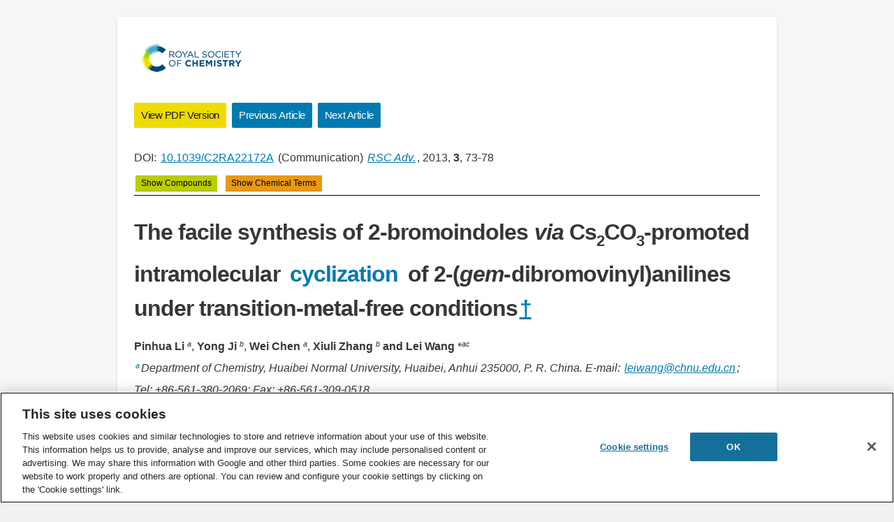

--- FILE ---
content_type: text/html; charset=utf-8
request_url: https://pubs.rsc.org/en/content/articlehtml/2013/ra/c2ra22172a
body_size: 28760
content:
<?xml version="1.0" encoding="UTF-8"?><!DOCTYPE html><html xmlns="http://www.w3.org/1999/xhtml" xmlns:art="http://www.rsc.org/schema/rscart38" xmlns:epub="http://www.idpf.org/2007/ops" xmlns:rdf="http://www.w3.org/1999/02/22-rdf-syntax-ns#" xmlns:content="http://purl.org/rss/1.0/modules/content/" xmlns:rsc="urn:rsc.org" xml:lang="en" lang="en"><head><!--Google Tag Manager--><script>(function(w,d,s,l,i){w[l]=w[l]||[];w[l].push({'gtm.start':
new Date().getTime(),event:'gtm.js'});var f=d.getElementsByTagName(s)[0],
j=d.createElement(s),dl=l!='dataLayer'?'&amp;l='+l:'';j.async=true;j.src=
'https://www.googletagmanager.com/gtm.js?id='+i+dl;f.parentNode.insertBefore(j,f);
})(window,document,'script','dataLayer','GTM-5HVSFVCN');</script><!--End Google Tag Manager--><!--OneTrust--><script type="text/javascript" src="https://cdn-ukwest.onetrust.com/consent/4858ece2-d985-4da2-982d-42219fead606/OtAutoBlock.js"><!----></script><script src="https://cdn-ukwest.onetrust.com/scripttemplates/otSDKStub.js" type="text/javascript" charset="UTF-8" data-domain-script="4858ece2-d985-4da2-982d-42219fead606"><!----></script><script type="text/javascript">
    function OptanonWrapper() { }
  </script><!--End OneTrust--><title>The facile synthesis of 2-bromoindoles via Cs 2 CO 3 -promoted intramolecular cyclization of 2-( gem -dibromovinyl)anilines under transition-metal-fre ...  - RSC Advances (RSC Publishing) DOI:10.1039/C2RA22172A</title><link rel="canonical" href="https://pubs.rsc.org/en/content/articlehtml/2013/ra/c2ra22172a"/><meta http-equiv="content-type" content="application/xhtml+xml; charset=utf-8"/><script type="text/javascript">window.NREUM||(NREUM={});NREUM.info = {"beacon":"bam.nr-data.net","errorBeacon":"bam.nr-data.net","licenseKey":"NRJS-aaa897feae8feeca979","applicationID":"1313546638","transactionName":"M1wANxQFCEcDVU0PWgoWLzUlSyVbDEJcCEEnVgwXFAsKWAdEFgdHEFABDwMMElkO","queueTime":0,"applicationTime":79,"agent":"","atts":""}</script><script type="text/javascript">(window.NREUM||(NREUM={})).init={privacy:{cookies_enabled:true},ajax:{deny_list:["bam.nr-data.net"]},feature_flags:["soft_nav"],distributed_tracing:{enabled:true}};(window.NREUM||(NREUM={})).loader_config={agentID:"1386013924",accountID:"2851366",trustKey:"1029994",xpid:"Vg4CUFVVDhABV1BRAgUBUFcJ",licenseKey:"NRJS-aaa897feae8feeca979",applicationID:"1313546638",browserID:"1386013924"};window.NREUM||(NREUM={}),__nr_require=function(t,e,n){function r(n){if(!e[n]){var o=e[n]={exports:{}};t[n][0].call(o.exports,function(e){var o=t[n][1][e];return r(o||e)},o,o.exports)}return e[n].exports}if("function"==typeof __nr_require)return __nr_require;for(var o=0;o<n.length;o++)r(n[o]);return r}({1:[function(t,e,n){function r(t){try{s.console&&console.log(t)}catch(e){}}var o,i=t("ee"),a=t(31),s={};try{o=localStorage.getItem("__nr_flags").split(","),console&&"function"==typeof console.log&&(s.console=!0,o.indexOf("dev")!==-1&&(s.dev=!0),o.indexOf("nr_dev")!==-1&&(s.nrDev=!0))}catch(c){}s.nrDev&&i.on("internal-error",function(t){r(t.stack)}),s.dev&&i.on("fn-err",function(t,e,n){r(n.stack)}),s.dev&&(r("NR AGENT IN DEVELOPMENT MODE"),r("flags: "+a(s,function(t,e){return t}).join(", ")))},{}],2:[function(t,e,n){function r(t,e,n,r,s){try{l?l-=1:o(s||new UncaughtException(t,e,n),!0)}catch(f){try{i("ierr",[f,c.now(),!0])}catch(d){}}return"function"==typeof u&&u.apply(this,a(arguments))}function UncaughtException(t,e,n){this.message=t||"Uncaught error with no additional information",this.sourceURL=e,this.line=n}function o(t,e){var n=e?null:c.now();i("err",[t,n])}var i=t("handle"),a=t(32),s=t("ee"),c=t("loader"),f=t("gos"),u=window.onerror,d=!1,p="nr@seenError";if(!c.disabled){var l=0;c.features.err=!0,t(1),window.onerror=r;try{throw new Error}catch(h){"stack"in h&&(t(14),t(13),"addEventListener"in window&&t(7),c.xhrWrappable&&t(15),d=!0)}s.on("fn-start",function(t,e,n){d&&(l+=1)}),s.on("fn-err",function(t,e,n){d&&!n[p]&&(f(n,p,function(){return!0}),this.thrown=!0,o(n))}),s.on("fn-end",function(){d&&!this.thrown&&l>0&&(l-=1)}),s.on("internal-error",function(t){i("ierr",[t,c.now(),!0])})}},{}],3:[function(t,e,n){var r=t("loader");r.disabled||(r.features.ins=!0)},{}],4:[function(t,e,n){function r(){U++,L=g.hash,this[u]=y.now()}function o(){U--,g.hash!==L&&i(0,!0);var t=y.now();this[h]=~~this[h]+t-this[u],this[d]=t}function i(t,e){E.emit("newURL",[""+g,e])}function a(t,e){t.on(e,function(){this[e]=y.now()})}var s="-start",c="-end",f="-body",u="fn"+s,d="fn"+c,p="cb"+s,l="cb"+c,h="jsTime",m="fetch",v="addEventListener",w=window,g=w.location,y=t("loader");if(w[v]&&y.xhrWrappable&&!y.disabled){var x=t(11),b=t(12),E=t(9),R=t(7),O=t(14),T=t(8),S=t(15),P=t(10),M=t("ee"),C=M.get("tracer"),N=t(23);t(17),y.features.spa=!0;var L,U=0;M.on(u,r),b.on(p,r),P.on(p,r),M.on(d,o),b.on(l,o),P.on(l,o),M.buffer([u,d,"xhr-resolved"]),R.buffer([u]),O.buffer(["setTimeout"+c,"clearTimeout"+s,u]),S.buffer([u,"new-xhr","send-xhr"+s]),T.buffer([m+s,m+"-done",m+f+s,m+f+c]),E.buffer(["newURL"]),x.buffer([u]),b.buffer(["propagate",p,l,"executor-err","resolve"+s]),C.buffer([u,"no-"+u]),P.buffer(["new-jsonp","cb-start","jsonp-error","jsonp-end"]),a(T,m+s),a(T,m+"-done"),a(P,"new-jsonp"),a(P,"jsonp-end"),a(P,"cb-start"),E.on("pushState-end",i),E.on("replaceState-end",i),w[v]("hashchange",i,N(!0)),w[v]("load",i,N(!0)),w[v]("popstate",function(){i(0,U>1)},N(!0))}},{}],5:[function(t,e,n){function r(){var t=new PerformanceObserver(function(t,e){var n=t.getEntries();s(v,[n])});try{t.observe({entryTypes:["resource"]})}catch(e){}}function o(t){if(s(v,[window.performance.getEntriesByType(w)]),window.performance["c"+p])try{window.performance[h](m,o,!1)}catch(t){}else try{window.performance[h]("webkit"+m,o,!1)}catch(t){}}function i(t){}if(window.performance&&window.performance.timing&&window.performance.getEntriesByType){var a=t("ee"),s=t("handle"),c=t(14),f=t(13),u=t(6),d=t(23),p="learResourceTimings",l="addEventListener",h="removeEventListener",m="resourcetimingbufferfull",v="bstResource",w="resource",g="-start",y="-end",x="fn"+g,b="fn"+y,E="bstTimer",R="pushState",O=t("loader");if(!O.disabled){O.features.stn=!0,t(9),"addEventListener"in window&&t(7);var T=NREUM.o.EV;a.on(x,function(t,e){var n=t[0];n instanceof T&&(this.bstStart=O.now())}),a.on(b,function(t,e){var n=t[0];n instanceof T&&s("bst",[n,e,this.bstStart,O.now()])}),c.on(x,function(t,e,n){this.bstStart=O.now(),this.bstType=n}),c.on(b,function(t,e){s(E,[e,this.bstStart,O.now(),this.bstType])}),f.on(x,function(){this.bstStart=O.now()}),f.on(b,function(t,e){s(E,[e,this.bstStart,O.now(),"requestAnimationFrame"])}),a.on(R+g,function(t){this.time=O.now(),this.startPath=location.pathname+location.hash}),a.on(R+y,function(t){s("bstHist",[location.pathname+location.hash,this.startPath,this.time])}),u()?(s(v,[window.performance.getEntriesByType("resource")]),r()):l in window.performance&&(window.performance["c"+p]?window.performance[l](m,o,d(!1)):window.performance[l]("webkit"+m,o,d(!1))),document[l]("scroll",i,d(!1)),document[l]("keypress",i,d(!1)),document[l]("click",i,d(!1))}}},{}],6:[function(t,e,n){e.exports=function(){return"PerformanceObserver"in window&&"function"==typeof window.PerformanceObserver}},{}],7:[function(t,e,n){function r(t){for(var e=t;e&&!e.hasOwnProperty(u);)e=Object.getPrototypeOf(e);e&&o(e)}function o(t){s.inPlace(t,[u,d],"-",i)}function i(t,e){return t[1]}var a=t("ee").get("events"),s=t("wrap-function")(a,!0),c=t("gos"),f=XMLHttpRequest,u="addEventListener",d="removeEventListener";e.exports=a,"getPrototypeOf"in Object?(r(document),r(window),r(f.prototype)):f.prototype.hasOwnProperty(u)&&(o(window),o(f.prototype)),a.on(u+"-start",function(t,e){var n=t[1];if(null!==n&&("function"==typeof n||"object"==typeof n)){var r=c(n,"nr@wrapped",function(){function t(){if("function"==typeof n.handleEvent)return n.handleEvent.apply(n,arguments)}var e={object:t,"function":n}[typeof n];return e?s(e,"fn-",null,e.name||"anonymous"):n});this.wrapped=t[1]=r}}),a.on(d+"-start",function(t){t[1]=this.wrapped||t[1]})},{}],8:[function(t,e,n){function r(t,e,n){var r=t[e];"function"==typeof r&&(t[e]=function(){var t=i(arguments),e={};o.emit(n+"before-start",[t],e);var a;e[m]&&e[m].dt&&(a=e[m].dt);var s=r.apply(this,t);return o.emit(n+"start",[t,a],s),s.then(function(t){return o.emit(n+"end",[null,t],s),t},function(t){throw o.emit(n+"end",[t],s),t})})}var o=t("ee").get("fetch"),i=t(32),a=t(31);e.exports=o;var s=window,c="fetch-",f=c+"body-",u=["arrayBuffer","blob","json","text","formData"],d=s.Request,p=s.Response,l=s.fetch,h="prototype",m="nr@context";d&&p&&l&&(a(u,function(t,e){r(d[h],e,f),r(p[h],e,f)}),r(s,"fetch",c),o.on(c+"end",function(t,e){var n=this;if(e){var r=e.headers.get("content-length");null!==r&&(n.rxSize=r),o.emit(c+"done",[null,e],n)}else o.emit(c+"done",[t],n)}))},{}],9:[function(t,e,n){var r=t("ee").get("history"),o=t("wrap-function")(r);e.exports=r;var i=window.history&&window.history.constructor&&window.history.constructor.prototype,a=window.history;i&&i.pushState&&i.replaceState&&(a=i),o.inPlace(a,["pushState","replaceState"],"-")},{}],10:[function(t,e,n){function r(t){function e(){f.emit("jsonp-end",[],l),t.removeEventListener("load",e,c(!1)),t.removeEventListener("error",n,c(!1))}function n(){f.emit("jsonp-error",[],l),f.emit("jsonp-end",[],l),t.removeEventListener("load",e,c(!1)),t.removeEventListener("error",n,c(!1))}var r=t&&"string"==typeof t.nodeName&&"script"===t.nodeName.toLowerCase();if(r){var o="function"==typeof t.addEventListener;if(o){var a=i(t.src);if(a){var d=s(a),p="function"==typeof d.parent[d.key];if(p){var l={};u.inPlace(d.parent,[d.key],"cb-",l),t.addEventListener("load",e,c(!1)),t.addEventListener("error",n,c(!1)),f.emit("new-jsonp",[t.src],l)}}}}}function o(){return"addEventListener"in window}function i(t){var e=t.match(d);return e?e[1]:null}function a(t,e){var n=t.match(l),r=n[1],o=n[3];return o?a(o,e[r]):e[r]}function s(t){var e=t.match(p);return e&&e.length>=3?{key:e[2],parent:a(e[1],window)}:{key:t,parent:window}}var c=t(23),f=t("ee").get("jsonp"),u=t("wrap-function")(f);if(e.exports=f,o()){var d=/[?&](?:callback|cb)=([^&#]+)/,p=/(.*)\.([^.]+)/,l=/^(\w+)(\.|$)(.*)$/,h=["appendChild","insertBefore","replaceChild"];Node&&Node.prototype&&Node.prototype.appendChild?u.inPlace(Node.prototype,h,"dom-"):(u.inPlace(HTMLElement.prototype,h,"dom-"),u.inPlace(HTMLHeadElement.prototype,h,"dom-"),u.inPlace(HTMLBodyElement.prototype,h,"dom-")),f.on("dom-start",function(t){r(t[0])})}},{}],11:[function(t,e,n){var r=t("ee").get("mutation"),o=t("wrap-function")(r),i=NREUM.o.MO;e.exports=r,i&&(window.MutationObserver=function(t){return this instanceof i?new i(o(t,"fn-")):i.apply(this,arguments)},MutationObserver.prototype=i.prototype)},{}],12:[function(t,e,n){function r(t){var e=i.context(),n=s(t,"executor-",e,null,!1),r=new f(n);return i.context(r).getCtx=function(){return e},r}var o=t("wrap-function"),i=t("ee").get("promise"),a=t("ee").getOrSetContext,s=o(i),c=t(31),f=NREUM.o.PR;e.exports=i,f&&(window.Promise=r,["all","race"].forEach(function(t){var e=f[t];f[t]=function(n){function r(t){return function(){i.emit("propagate",[null,!o],a,!1,!1),o=o||!t}}var o=!1;c(n,function(e,n){Promise.resolve(n).then(r("all"===t),r(!1))});var a=e.apply(f,arguments),s=f.resolve(a);return s}}),["resolve","reject"].forEach(function(t){var e=f[t];f[t]=function(t){var n=e.apply(f,arguments);return t!==n&&i.emit("propagate",[t,!0],n,!1,!1),n}}),f.prototype["catch"]=function(t){return this.then(null,t)},f.prototype=Object.create(f.prototype,{constructor:{value:r}}),c(Object.getOwnPropertyNames(f),function(t,e){try{r[e]=f[e]}catch(n){}}),o.wrapInPlace(f.prototype,"then",function(t){return function(){var e=this,n=o.argsToArray.apply(this,arguments),r=a(e);r.promise=e,n[0]=s(n[0],"cb-",r,null,!1),n[1]=s(n[1],"cb-",r,null,!1);var c=t.apply(this,n);return r.nextPromise=c,i.emit("propagate",[e,!0],c,!1,!1),c}}),i.on("executor-start",function(t){t[0]=s(t[0],"resolve-",this,null,!1),t[1]=s(t[1],"resolve-",this,null,!1)}),i.on("executor-err",function(t,e,n){t[1](n)}),i.on("cb-end",function(t,e,n){i.emit("propagate",[n,!0],this.nextPromise,!1,!1)}),i.on("propagate",function(t,e,n){this.getCtx&&!e||(this.getCtx=function(){if(t instanceof Promise)var e=i.context(t);return e&&e.getCtx?e.getCtx():this})}),r.toString=function(){return""+f})},{}],13:[function(t,e,n){var r=t("ee").get("raf"),o=t("wrap-function")(r),i="equestAnimationFrame";e.exports=r,o.inPlace(window,["r"+i,"mozR"+i,"webkitR"+i,"msR"+i],"raf-"),r.on("raf-start",function(t){t[0]=o(t[0],"fn-")})},{}],14:[function(t,e,n){function r(t,e,n){t[0]=a(t[0],"fn-",null,n)}function o(t,e,n){this.method=n,this.timerDuration=isNaN(t[1])?0:+t[1],t[0]=a(t[0],"fn-",this,n)}var i=t("ee").get("timer"),a=t("wrap-function")(i),s="setTimeout",c="setInterval",f="clearTimeout",u="-start",d="-";e.exports=i,a.inPlace(window,[s,"setImmediate"],s+d),a.inPlace(window,[c],c+d),a.inPlace(window,[f,"clearImmediate"],f+d),i.on(c+u,r),i.on(s+u,o)},{}],15:[function(t,e,n){function r(t,e){d.inPlace(e,["onreadystatechange"],"fn-",s)}function o(){var t=this,e=u.context(t);t.readyState>3&&!e.resolved&&(e.resolved=!0,u.emit("xhr-resolved",[],t)),d.inPlace(t,y,"fn-",s)}function i(t){x.push(t),m&&(E?E.then(a):w?w(a):(R=-R,O.data=R))}function a(){for(var t=0;t<x.length;t++)r([],x[t]);x.length&&(x=[])}function s(t,e){return e}function c(t,e){for(var n in t)e[n]=t[n];return e}t(7);var f=t("ee"),u=f.get("xhr"),d=t("wrap-function")(u),p=t(23),l=NREUM.o,h=l.XHR,m=l.MO,v=l.PR,w=l.SI,g="readystatechange",y=["onload","onerror","onabort","onloadstart","onloadend","onprogress","ontimeout"],x=[];e.exports=u;var b=window.XMLHttpRequest=function(t){var e=new h(t);try{u.emit("new-xhr",[e],e),e.addEventListener(g,o,p(!1))}catch(n){try{u.emit("internal-error",[n])}catch(r){}}return e};if(c(h,b),b.prototype=h.prototype,d.inPlace(b.prototype,["open","send"],"-xhr-",s),u.on("send-xhr-start",function(t,e){r(t,e),i(e)}),u.on("open-xhr-start",r),m){var E=v&&v.resolve();if(!w&&!v){var R=1,O=document.createTextNode(R);new m(a).observe(O,{characterData:!0})}}else f.on("fn-end",function(t){t[0]&&t[0].type===g||a()})},{}],16:[function(t,e,n){function r(t){if(!s(t))return null;var e=window.NREUM;if(!e.loader_config)return null;var n=(e.loader_config.accountID||"").toString()||null,r=(e.loader_config.agentID||"").toString()||null,f=(e.loader_config.trustKey||"").toString()||null;if(!n||!r)return null;var h=l.generateSpanId(),m=l.generateTraceId(),v=Date.now(),w={spanId:h,traceId:m,timestamp:v};return(t.sameOrigin||c(t)&&p())&&(w.traceContextParentHeader=o(h,m),w.traceContextStateHeader=i(h,v,n,r,f)),(t.sameOrigin&&!u()||!t.sameOrigin&&c(t)&&d())&&(w.newrelicHeader=a(h,m,v,n,r,f)),w}function o(t,e){return"00-"+e+"-"+t+"-01"}function i(t,e,n,r,o){var i=0,a="",s=1,c="",f="";return o+"@nr="+i+"-"+s+"-"+n+"-"+r+"-"+t+"-"+a+"-"+c+"-"+f+"-"+e}function a(t,e,n,r,o,i){var a="btoa"in window&&"function"==typeof window.btoa;if(!a)return null;var s={v:[0,1],d:{ty:"Browser",ac:r,ap:o,id:t,tr:e,ti:n}};return i&&r!==i&&(s.d.tk=i),btoa(JSON.stringify(s))}function s(t){return f()&&c(t)}function c(t){var e=!1,n={};if("init"in NREUM&&"distributed_tracing"in NREUM.init&&(n=NREUM.init.distributed_tracing),t.sameOrigin)e=!0;else if(n.allowed_origins instanceof Array)for(var r=0;r<n.allowed_origins.length;r++){var o=h(n.allowed_origins[r]);if(t.hostname===o.hostname&&t.protocol===o.protocol&&t.port===o.port){e=!0;break}}return e}function f(){return"init"in NREUM&&"distributed_tracing"in NREUM.init&&!!NREUM.init.distributed_tracing.enabled}function u(){return"init"in NREUM&&"distributed_tracing"in NREUM.init&&!!NREUM.init.distributed_tracing.exclude_newrelic_header}function d(){return"init"in NREUM&&"distributed_tracing"in NREUM.init&&NREUM.init.distributed_tracing.cors_use_newrelic_header!==!1}function p(){return"init"in NREUM&&"distributed_tracing"in NREUM.init&&!!NREUM.init.distributed_tracing.cors_use_tracecontext_headers}var l=t(28),h=t(18);e.exports={generateTracePayload:r,shouldGenerateTrace:s}},{}],17:[function(t,e,n){function r(t){var e=this.params,n=this.metrics;if(!this.ended){this.ended=!0;for(var r=0;r<p;r++)t.removeEventListener(d[r],this.listener,!1);return e.protocol&&"data"===e.protocol?void g("Ajax/DataUrl/Excluded"):void(e.aborted||(n.duration=a.now()-this.startTime,this.loadCaptureCalled||4!==t.readyState?null==e.status&&(e.status=0):i(this,t),n.cbTime=this.cbTime,s("xhr",[e,n,this.startTime,this.endTime,"xhr"],this)))}}function o(t,e){var n=c(e),r=t.params;r.hostname=n.hostname,r.port=n.port,r.protocol=n.protocol,r.host=n.hostname+":"+n.port,r.pathname=n.pathname,t.parsedOrigin=n,t.sameOrigin=n.sameOrigin}function i(t,e){t.params.status=e.status;var n=v(e,t.lastSize);if(n&&(t.metrics.rxSize=n),t.sameOrigin){var r=e.getResponseHeader("X-NewRelic-App-Data");r&&(t.params.cat=r.split(", ").pop())}t.loadCaptureCalled=!0}var a=t("loader");if(a.xhrWrappable&&!a.disabled){var s=t("handle"),c=t(18),f=t(16).generateTracePayload,u=t("ee"),d=["load","error","abort","timeout"],p=d.length,l=t("id"),h=t(24),m=t(22),v=t(19),w=t(23),g=t(25).recordSupportability,y=NREUM.o.REQ,x=window.XMLHttpRequest;a.features.xhr=!0,t(15),t(8),u.on("new-xhr",function(t){var e=this;e.totalCbs=0,e.called=0,e.cbTime=0,e.end=r,e.ended=!1,e.xhrGuids={},e.lastSize=null,e.loadCaptureCalled=!1,e.params=this.params||{},e.metrics=this.metrics||{},t.addEventListener("load",function(n){i(e,t)},w(!1)),h&&(h>34||h<10)||t.addEventListener("progress",function(t){e.lastSize=t.loaded},w(!1))}),u.on("open-xhr-start",function(t){this.params={method:t[0]},o(this,t[1]),this.metrics={}}),u.on("open-xhr-end",function(t,e){"loader_config"in NREUM&&"xpid"in NREUM.loader_config&&this.sameOrigin&&e.setRequestHeader("X-NewRelic-ID",NREUM.loader_config.xpid);var n=f(this.parsedOrigin);if(n){var r=!1;n.newrelicHeader&&(e.setRequestHeader("newrelic",n.newrelicHeader),r=!0),n.traceContextParentHeader&&(e.setRequestHeader("traceparent",n.traceContextParentHeader),n.traceContextStateHeader&&e.setRequestHeader("tracestate",n.traceContextStateHeader),r=!0),r&&(this.dt=n)}}),u.on("send-xhr-start",function(t,e){var n=this.metrics,r=t[0],o=this;if(n&&r){var i=m(r);i&&(n.txSize=i)}this.startTime=a.now(),this.listener=function(t){try{"abort"!==t.type||o.loadCaptureCalled||(o.params.aborted=!0),("load"!==t.type||o.called===o.totalCbs&&(o.onloadCalled||"function"!=typeof e.onload))&&o.end(e)}catch(n){try{u.emit("internal-error",[n])}catch(r){}}};for(var s=0;s<p;s++)e.addEventListener(d[s],this.listener,w(!1))}),u.on("xhr-cb-time",function(t,e,n){this.cbTime+=t,e?this.onloadCalled=!0:this.called+=1,this.called!==this.totalCbs||!this.onloadCalled&&"function"==typeof n.onload||this.end(n)}),u.on("xhr-load-added",function(t,e){var n=""+l(t)+!!e;this.xhrGuids&&!this.xhrGuids[n]&&(this.xhrGuids[n]=!0,this.totalCbs+=1)}),u.on("xhr-load-removed",function(t,e){var n=""+l(t)+!!e;this.xhrGuids&&this.xhrGuids[n]&&(delete this.xhrGuids[n],this.totalCbs-=1)}),u.on("xhr-resolved",function(){this.endTime=a.now()}),u.on("addEventListener-end",function(t,e){e instanceof x&&"load"===t[0]&&u.emit("xhr-load-added",[t[1],t[2]],e)}),u.on("removeEventListener-end",function(t,e){e instanceof x&&"load"===t[0]&&u.emit("xhr-load-removed",[t[1],t[2]],e)}),u.on("fn-start",function(t,e,n){e instanceof x&&("onload"===n&&(this.onload=!0),("load"===(t[0]&&t[0].type)||this.onload)&&(this.xhrCbStart=a.now()))}),u.on("fn-end",function(t,e){this.xhrCbStart&&u.emit("xhr-cb-time",[a.now()-this.xhrCbStart,this.onload,e],e)}),u.on("fetch-before-start",function(t){function e(t,e){var n=!1;return e.newrelicHeader&&(t.set("newrelic",e.newrelicHeader),n=!0),e.traceContextParentHeader&&(t.set("traceparent",e.traceContextParentHeader),e.traceContextStateHeader&&t.set("tracestate",e.traceContextStateHeader),n=!0),n}var n,r=t[1]||{};"string"==typeof t[0]?n=t[0]:t[0]&&t[0].url?n=t[0].url:window.URL&&t[0]&&t[0]instanceof URL&&(n=t[0].href),n&&(this.parsedOrigin=c(n),this.sameOrigin=this.parsedOrigin.sameOrigin);var o=f(this.parsedOrigin);if(o&&(o.newrelicHeader||o.traceContextParentHeader))if("string"==typeof t[0]||window.URL&&t[0]&&t[0]instanceof URL){var i={};for(var a in r)i[a]=r[a];i.headers=new Headers(r.headers||{}),e(i.headers,o)&&(this.dt=o),t.length>1?t[1]=i:t.push(i)}else t[0]&&t[0].headers&&e(t[0].headers,o)&&(this.dt=o)}),u.on("fetch-start",function(t,e){this.params={},this.metrics={},this.startTime=a.now(),this.dt=e,t.length>=1&&(this.target=t[0]),t.length>=2&&(this.opts=t[1]);var n,r=this.opts||{},i=this.target;if("string"==typeof i?n=i:"object"==typeof i&&i instanceof y?n=i.url:window.URL&&"object"==typeof i&&i instanceof URL&&(n=i.href),o(this,n),"data"!==this.params.protocol){var s=(""+(i&&i instanceof y&&i.method||r.method||"GET")).toUpperCase();this.params.method=s,this.txSize=m(r.body)||0}}),u.on("fetch-done",function(t,e){if(this.endTime=a.now(),this.params||(this.params={}),"data"===this.params.protocol)return void g("Ajax/DataUrl/Excluded");this.params.status=e?e.status:0;var n;"string"==typeof this.rxSize&&this.rxSize.length>0&&(n=+this.rxSize);var r={txSize:this.txSize,rxSize:n,duration:a.now()-this.startTime};s("xhr",[this.params,r,this.startTime,this.endTime,"fetch"],this)})}},{}],18:[function(t,e,n){var r={};e.exports=function(t){if(t in r)return r[t];if(0===(t||"").indexOf("data:"))return{protocol:"data"};var e=document.createElement("a"),n=window.location,o={};e.href=t,o.port=e.port;var i=e.href.split("://");!o.port&&i[1]&&(o.port=i[1].split("/")[0].split("@").pop().split(":")[1]),o.port&&"0"!==o.port||(o.port="https"===i[0]?"443":"80"),o.hostname=e.hostname||n.hostname,o.pathname=e.pathname,o.protocol=i[0],"/"!==o.pathname.charAt(0)&&(o.pathname="/"+o.pathname);var a=!e.protocol||":"===e.protocol||e.protocol===n.protocol,s=e.hostname===document.domain&&e.port===n.port;return o.sameOrigin=a&&(!e.hostname||s),"/"===o.pathname&&(r[t]=o),o}},{}],19:[function(t,e,n){function r(t,e){var n=t.responseType;return"json"===n&&null!==e?e:"arraybuffer"===n||"blob"===n||"json"===n?o(t.response):"text"===n||""===n||void 0===n?o(t.responseText):void 0}var o=t(22);e.exports=r},{}],20:[function(t,e,n){function r(){}function o(t,e,n,r){return function(){return u.recordSupportability("API/"+e+"/called"),i(t+e,[f.now()].concat(s(arguments)),n?null:this,r),n?void 0:this}}var i=t("handle"),a=t(31),s=t(32),c=t("ee").get("tracer"),f=t("loader"),u=t(25),d=NREUM;"undefined"==typeof window.newrelic&&(newrelic=d);var p=["setPageViewName","setCustomAttribute","setErrorHandler","finished","addToTrace","inlineHit","addRelease"],l="api-",h=l+"ixn-";a(p,function(t,e){d[e]=o(l,e,!0,"api")}),d.addPageAction=o(l,"addPageAction",!0),d.setCurrentRouteName=o(l,"routeName",!0),e.exports=newrelic,d.interaction=function(){return(new r).get()};var m=r.prototype={createTracer:function(t,e){var n={},r=this,o="function"==typeof e;return i(h+"tracer",[f.now(),t,n],r),function(){if(c.emit((o?"":"no-")+"fn-start",[f.now(),r,o],n),o)try{return e.apply(this,arguments)}catch(t){throw c.emit("fn-err",[arguments,this,t],n),t}finally{c.emit("fn-end",[f.now()],n)}}}};a("actionText,setName,setAttribute,save,ignore,onEnd,getContext,end,get".split(","),function(t,e){m[e]=o(h,e)}),newrelic.noticeError=function(t,e){"string"==typeof t&&(t=new Error(t)),u.recordSupportability("API/noticeError/called"),i("err",[t,f.now(),!1,e])}},{}],21:[function(t,e,n){function r(t){if(NREUM.init){for(var e=NREUM.init,n=t.split("."),r=0;r<n.length-1;r++)if(e=e[n[r]],"object"!=typeof e)return;return e=e[n[n.length-1]]}}e.exports={getConfiguration:r}},{}],22:[function(t,e,n){e.exports=function(t){if("string"==typeof t&&t.length)return t.length;if("object"==typeof t){if("undefined"!=typeof ArrayBuffer&&t instanceof ArrayBuffer&&t.byteLength)return t.byteLength;if("undefined"!=typeof Blob&&t instanceof Blob&&t.size)return t.size;if(!("undefined"!=typeof FormData&&t instanceof FormData))try{return JSON.stringify(t).length}catch(e){return}}}},{}],23:[function(t,e,n){var r=!1;try{var o=Object.defineProperty({},"passive",{get:function(){r=!0}});window.addEventListener("testPassive",null,o),window.removeEventListener("testPassive",null,o)}catch(i){}e.exports=function(t){return r?{passive:!0,capture:!!t}:!!t}},{}],24:[function(t,e,n){var r=0,o=navigator.userAgent.match(/Firefox[\/\s](\d+\.\d+)/);o&&(r=+o[1]),e.exports=r},{}],25:[function(t,e,n){function r(t,e){var n=[a,t,{name:t},e];return i("storeMetric",n,null,"api"),n}function o(t,e){var n=[s,t,{name:t},e];return i("storeEventMetrics",n,null,"api"),n}var i=t("handle"),a="sm",s="cm";e.exports={constants:{SUPPORTABILITY_METRIC:a,CUSTOM_METRIC:s},recordSupportability:r,recordCustom:o}},{}],26:[function(t,e,n){function r(){return s.exists&&performance.now?Math.round(performance.now()):(i=Math.max((new Date).getTime(),i))-a}function o(){return i}var i=(new Date).getTime(),a=i,s=t(33);e.exports=r,e.exports.offset=a,e.exports.getLastTimestamp=o},{}],27:[function(t,e,n){function r(t,e){var n=t.getEntries();n.forEach(function(t){"first-paint"===t.name?l("timing",["fp",Math.floor(t.startTime)]):"first-contentful-paint"===t.name&&l("timing",["fcp",Math.floor(t.startTime)])})}function o(t,e){var n=t.getEntries();if(n.length>0){var r=n[n.length-1];if(f&&f<r.startTime)return;var o=[r],i=a({});i&&o.push(i),l("lcp",o)}}function i(t){t.getEntries().forEach(function(t){t.hadRecentInput||l("cls",[t])})}function a(t){var e=navigator.connection||navigator.mozConnection||navigator.webkitConnection;if(e)return e.type&&(t["net-type"]=e.type),e.effectiveType&&(t["net-etype"]=e.effectiveType),e.rtt&&(t["net-rtt"]=e.rtt),e.downlink&&(t["net-dlink"]=e.downlink),t}function s(t){if(t instanceof w&&!y){var e=Math.round(t.timeStamp),n={type:t.type};a(n),e<=h.now()?n.fid=h.now()-e:e>h.offset&&e<=Date.now()?(e-=h.offset,n.fid=h.now()-e):e=h.now(),y=!0,l("timing",["fi",e,n])}}function c(t){"hidden"===t&&(f=h.now(),l("pageHide",[f]))}if(!("init"in NREUM&&"page_view_timing"in NREUM.init&&"enabled"in NREUM.init.page_view_timing&&NREUM.init.page_view_timing.enabled===!1)){var f,u,d,p,l=t("handle"),h=t("loader"),m=t(30),v=t(23),w=NREUM.o.EV;if("PerformanceObserver"in window&&"function"==typeof window.PerformanceObserver){u=new PerformanceObserver(r);try{u.observe({entryTypes:["paint"]})}catch(g){}d=new PerformanceObserver(o);try{d.observe({entryTypes:["largest-contentful-paint"]})}catch(g){}p=new PerformanceObserver(i);try{p.observe({type:"layout-shift",buffered:!0})}catch(g){}}if("addEventListener"in document){var y=!1,x=["click","keydown","mousedown","pointerdown","touchstart"];x.forEach(function(t){document.addEventListener(t,s,v(!1))})}m(c)}},{}],28:[function(t,e,n){function r(){function t(){return e?15&e[n++]:16*Math.random()|0}var e=null,n=0,r=window.crypto||window.msCrypto;r&&r.getRandomValues&&(e=r.getRandomValues(new Uint8Array(31)));for(var o,i="xxxxxxxx-xxxx-4xxx-yxxx-xxxxxxxxxxxx",a="",s=0;s<i.length;s++)o=i[s],"x"===o?a+=t().toString(16):"y"===o?(o=3&t()|8,a+=o.toString(16)):a+=o;return a}function o(){return a(16)}function i(){return a(32)}function a(t){function e(){return n?15&n[r++]:16*Math.random()|0}var n=null,r=0,o=window.crypto||window.msCrypto;o&&o.getRandomValues&&Uint8Array&&(n=o.getRandomValues(new Uint8Array(t)));for(var i=[],a=0;a<t;a++)i.push(e().toString(16));return i.join("")}e.exports={generateUuid:r,generateSpanId:o,generateTraceId:i}},{}],29:[function(t,e,n){function r(t,e){if(!o)return!1;if(t!==o)return!1;if(!e)return!0;if(!i)return!1;for(var n=i.split("."),r=e.split("."),a=0;a<r.length;a++)if(r[a]!==n[a])return!1;return!0}var o=null,i=null,a=/Version\/(\S+)\s+Safari/;if(navigator.userAgent){var s=navigator.userAgent,c=s.match(a);c&&s.indexOf("Chrome")===-1&&s.indexOf("Chromium")===-1&&(o="Safari",i=c[1])}e.exports={agent:o,version:i,match:r}},{}],30:[function(t,e,n){function r(t){function e(){t(s&&document[s]?document[s]:document[i]?"hidden":"visible")}"addEventListener"in document&&a&&document.addEventListener(a,e,o(!1))}var o=t(23);e.exports=r;var i,a,s;"undefined"!=typeof document.hidden?(i="hidden",a="visibilitychange",s="visibilityState"):"undefined"!=typeof document.msHidden?(i="msHidden",a="msvisibilitychange"):"undefined"!=typeof document.webkitHidden&&(i="webkitHidden",a="webkitvisibilitychange",s="webkitVisibilityState")},{}],31:[function(t,e,n){function r(t,e){var n=[],r="",i=0;for(r in t)o.call(t,r)&&(n[i]=e(r,t[r]),i+=1);return n}var o=Object.prototype.hasOwnProperty;e.exports=r},{}],32:[function(t,e,n){function r(t,e,n){e||(e=0),"undefined"==typeof n&&(n=t?t.length:0);for(var r=-1,o=n-e||0,i=Array(o<0?0:o);++r<o;)i[r]=t[e+r];return i}e.exports=r},{}],33:[function(t,e,n){e.exports={exists:"undefined"!=typeof window.performance&&window.performance.timing&&"undefined"!=typeof window.performance.timing.navigationStart}},{}],ee:[function(t,e,n){function r(){}function o(t){function e(t){return t&&t instanceof r?t:t?f(t,c,a):a()}function n(n,r,o,i,a){if(a!==!1&&(a=!0),!l.aborted||i){t&&a&&t(n,r,o);for(var s=e(o),c=m(n),f=c.length,u=0;u<f;u++)c[u].apply(s,r);var p=d[y[n]];return p&&p.push([x,n,r,s]),s}}function i(t,e){g[t]=m(t).concat(e)}function h(t,e){var n=g[t];if(n)for(var r=0;r<n.length;r++)n[r]===e&&n.splice(r,1)}function m(t){return g[t]||[]}function v(t){return p[t]=p[t]||o(n)}function w(t,e){l.aborted||u(t,function(t,n){e=e||"feature",y[n]=e,e in d||(d[e]=[])})}var g={},y={},x={on:i,addEventListener:i,removeEventListener:h,emit:n,get:v,listeners:m,context:e,buffer:w,abort:s,aborted:!1};return x}function i(t){return f(t,c,a)}function a(){return new r}function s(){(d.api||d.feature)&&(l.aborted=!0,d=l.backlog={})}var c="nr@context",f=t("gos"),u=t(31),d={},p={},l=e.exports=o();e.exports.getOrSetContext=i,l.backlog=d},{}],gos:[function(t,e,n){function r(t,e,n){if(o.call(t,e))return t[e];var r=n();if(Object.defineProperty&&Object.keys)try{return Object.defineProperty(t,e,{value:r,writable:!0,enumerable:!1}),r}catch(i){}return t[e]=r,r}var o=Object.prototype.hasOwnProperty;e.exports=r},{}],handle:[function(t,e,n){function r(t,e,n,r){o.buffer([t],r),o.emit(t,e,n)}var o=t("ee").get("handle");e.exports=r,r.ee=o},{}],id:[function(t,e,n){function r(t){var e=typeof t;return!t||"object"!==e&&"function"!==e?-1:t===window?0:a(t,i,function(){return o++})}var o=1,i="nr@id",a=t("gos");e.exports=r},{}],loader:[function(t,e,n){function r(){if(!T++){var t=O.info=NREUM.info,e=m.getElementsByTagName("script")[0];if(setTimeout(f.abort,3e4),!(t&&t.licenseKey&&t.applicationID&&e))return f.abort();c(E,function(e,n){t[e]||(t[e]=n)});var n=a();s("mark",["onload",n+O.offset],null,"api"),s("timing",["load",n]);var r=m.createElement("script");0===t.agent.indexOf("http://")||0===t.agent.indexOf("https://")?r.src=t.agent:r.src=l+"://"+t.agent,e.parentNode.insertBefore(r,e)}}function o(){"complete"===m.readyState&&i()}function i(){s("mark",["domContent",a()+O.offset],null,"api")}var a=t(26),s=t("handle"),c=t(31),f=t("ee"),u=t(29),d=t(21),p=t(23),l=d.getConfiguration("ssl")===!1?"http":"https",h=window,m=h.document,v="addEventListener",w="attachEvent",g=h.XMLHttpRequest,y=g&&g.prototype,x=!1;NREUM.o={ST:setTimeout,SI:h.setImmediate,CT:clearTimeout,XHR:g,REQ:h.Request,EV:h.Event,PR:h.Promise,MO:h.MutationObserver};var b=""+location,E={beacon:"bam.nr-data.net",errorBeacon:"bam.nr-data.net",agent:"js-agent.newrelic.com/nr-spa-1216.min.js"},R=g&&y&&y[v]&&!/CriOS/.test(navigator.userAgent),O=e.exports={offset:a.getLastTimestamp(),now:a,origin:b,features:{},xhrWrappable:R,userAgent:u,disabled:x};if(!x){t(20),t(27),m[v]?(m[v]("DOMContentLoaded",i,p(!1)),h[v]("load",r,p(!1))):(m[w]("onreadystatechange",o),h[w]("onload",r)),s("mark",["firstbyte",a.getLastTimestamp()],null,"api");var T=0}},{}],"wrap-function":[function(t,e,n){function r(t,e){function n(e,n,r,c,f){function nrWrapper(){var i,a,u,p;try{a=this,i=d(arguments),u="function"==typeof r?r(i,a):r||{}}catch(l){o([l,"",[i,a,c],u],t)}s(n+"start",[i,a,c],u,f);try{return p=e.apply(a,i)}catch(h){throw s(n+"err",[i,a,h],u,f),h}finally{s(n+"end",[i,a,p],u,f)}}return a(e)?e:(n||(n=""),nrWrapper[p]=e,i(e,nrWrapper,t),nrWrapper)}function r(t,e,r,o,i){r||(r="");var s,c,f,u="-"===r.charAt(0);for(f=0;f<e.length;f++)c=e[f],s=t[c],a(s)||(t[c]=n(s,u?c+r:r,o,c,i))}function s(n,r,i,a){if(!h||e){var s=h;h=!0;try{t.emit(n,r,i,e,a)}catch(c){o([c,n,r,i],t)}h=s}}return t||(t=u),n.inPlace=r,n.flag=p,n}function o(t,e){e||(e=u);try{e.emit("internal-error",t)}catch(n){}}function i(t,e,n){if(Object.defineProperty&&Object.keys)try{var r=Object.keys(t);return r.forEach(function(n){Object.defineProperty(e,n,{get:function(){return t[n]},set:function(e){return t[n]=e,e}})}),e}catch(i){o([i],n)}for(var a in t)l.call(t,a)&&(e[a]=t[a]);return e}function a(t){return!(t&&t instanceof Function&&t.apply&&!t[p])}function s(t,e){var n=e(t);return n[p]=t,i(t,n,u),n}function c(t,e,n){var r=t[e];t[e]=s(r,n)}function f(){for(var t=arguments.length,e=new Array(t),n=0;n<t;++n)e[n]=arguments[n];return e}var u=t("ee"),d=t(32),p="nr@original",l=Object.prototype.hasOwnProperty,h=!1;e.exports=r,e.exports.wrapFunction=s,e.exports.wrapInPlace=c,e.exports.argsToArray=f},{}]},{},["loader",2,17,5,3,4]);</script><meta charset="UTF-8"/><meta name="robots" content="index, follow"/><meta name="DC.Creator" content="Pinhua Li"/><meta name="DC.Creator" content="Yong Ji"/><meta name="DC.Creator" content="Wei Chen"/><meta name="DC.Creator" content="Xiuli Zhang"/><meta name="DC.Creator" content="Lei Wang"/><meta name="DC.title" content="The facile synthesis of 2-bromoindoles via Cs 2 CO 3 -promoted intramolecular cyclization of 2-( gem -dibromovinyl)anilines under transition-metal-free conditions  "/><meta name="DC.publisher" content="Royal Society of Chemistry"/><meta name="DC.Date" content="2012/11/28"/><meta name="DC.Identifier" scheme="doi" content="10.1039/C2RA22172A"/><meta name="DC.Language" content="en"/><meta name="citation_title" content="The facile synthesis of 2-bromoindoles via Cs 2 CO 3 -promoted intramolecular cyclization of 2-( gem -dibromovinyl)anilines under transition-metal-free conditions  "/><meta name="citation_author" content="Pinhua Li"/><meta name="citation_author" content="Yong Ji"/><meta name="citation_author" content="Wei Chen"/><meta name="citation_author" content="Xiuli Zhang"/><meta name="citation_author" content="Lei Wang"/><meta name="citation_online_date" content="2012/10/30"/><meta name="citation_date" content="2013"/><meta name="citation_journal_title" content="RSC Advances"/><meta name="citation_volume" content="3"/><meta name="citation_issue" content="1"/><meta name="citation_firstpage" content="73"/><meta name="citation_lastpage" content="78"/><meta name="citation_doi" content="10.1039/C2RA22172A"/><meta name="citation_pdf_url" content="https://pubs.rsc.org/en/content/articlepdf/2013/ra/c2ra22172a"/><meta name="citation_abstract_html_url" content="https://pubs.rsc.org/en/content/articlelanding/2013/ra/c2ra22172a"/><meta name="citation_fulltext_html_url" content="https://pubs.rsc.org/en/content/articlehtml/2013/ra/c2ra22172a"/><link rel="shortcut icon" href=""/><link type="text/css" rel="stylesheet" href="/content/stylesheets/rschtml2.css?ver=6_2_3"/><link href="https://www.rsc-cdn.org/oxygen/assets/webfonts/fonts.min.css" rel="stylesheet" type="text/css"/><link type="text/css" rel="stylesheet" href="/content/stylesheets/pubs-ui.min.css"/><meta name="viewport" content="width=device-width, initial-scale=1"/><script type="text/javascript" src="/content/scripts/prospect.js?ver=6_2_3"> </script><script type="text/javascript" src="/content/scripts/JQueryPlugins.min.js"> </script><script type="text/javascript" src="/content/scripts/GetAnchorText.js"> </script><script type="text/javascript">
    
      $(function() {
      $("table.tgroup tfoot th").attr("colspan", "100");
      $("table.tgroup.rtable").each( function (idx, el) {
      var tw = $(this).width();
      $(this).parent().css("min-width", tw+"px");
      });

      });
      
    </script><!--6_2_3--></head><body class="oxy-ui pubs-ui ahtml-page"><!--Google Tag Manager (noscript)--><noscript><iframe src="https://www.googletagmanager.com/ns.html?id=GTM-5HVSFVCN" height="0" width="0" style="display:none;visibility:hidden"> </iframe></noscript><!--End Google Tag Manager (noscript)--><div class="viewport autopad"><div class="pnl pnl--drop autopad"><span id="top"/><div id="wrapper"><div class="left_head"><a class="simple" href="/"><img class="rsc-logo" border="0" src="/content/NewImages/royal-society-of-chemistry-logo.png" alt="Royal Society of Chemistry"/></a><br/><span class="btnContainer"><a class="btn btn--tiny btn--primary" target="_blank" title="Link to PDF version" href="/en/content/articlepdf/2013/ra/c2ra22172a">View PDF Version</a></span><span class="btnContainer"><a class="btn btn--tiny btn--nobg" title="Link to previous article (id:c2ra22205a)" href="/en/content/articlehtml/2013/ra/c2ra22205a" target="_BLANK">Previous Article</a></span><span class="btnContainer"><a class="btn btn--tiny btn--nobg" title="Link to next article (id:c2ra22119e)" href="/en/content/articlehtml/2013/ra/c2ra22119e" target="_BLANK">Next Article</a></span></div><div class="right_head"> </div><div class="article_info"> DOI: <a target="_blank" title="Link to landing page via DOI" href="https://doi.org/10.1039/C2RA22172A">10.1039/C2RA22172A</a>
(Communication)
<span class="italic"><a title="Link to journal home page" href="https://doi.org/10.1039/2046-2069/2011">RSC Adv.</a></span>, 2013, <strong>3</strong>, 73-78<div id="chemnav"><a class="tab" onmouseover="this.style.cursor='pointer';" title="Select to toggle highlighting of compound names" onclick="toggleColour('TC');"><span alt="Show Compounds button" id="btnTC">Show Compounds</span></a><input id="inpTC" type="hidden" value="off"/><a class="tab" onmouseover="this.style.cursor='pointer';" title="Select to toggle highlighting of chem-ontology terms" onclick="toggleColour('CH');"><span alt="Show Chemical Terms button" id="btnCH">Show Chemical Terms</span></a><input id="inpCH" type="hidden" value="off"/></div></div><h1 id="sect192"><span class="title_heading">The facile synthesis of 2-bromoindoles <span class="italic">via</span> Cs<small><sub>2</sub></small>CO<small><sub>3</sub></small>-promoted intramolecular <span class="CH"><a class="simple" title="Molecular Process Ontology link for: cyclization" href="javascript:popupOBO('MOP:0000561','c2ra22172a')">cyclization</a></span> of 2-(<span class="italic">gem</span>-dibromovinyl)anilines under transition-metal-free conditions<a title="Select to navigate to footnote" href="#fn1">†</a></span></h1><p class="header_text">
      <span class="bold">
        
          
            Pinhua 
            Li
          
        
      </span><sup><span class="sup_ref italic">a</span></sup>, 
      <span class="bold">
        
          
            Yong 
            Ji
          
        
      </span><sup><span class="sup_ref italic">b</span></sup>, 
      <span class="bold">
        
          
            Wei 
            Chen
          
        
      </span><sup><span class="sup_ref italic">a</span></sup>, 
      <span class="bold">
        
          
            Xiuli 
            Zhang
          
        
      </span><sup><span class="sup_ref italic">b</span></sup><span class="bold"> and </span>
      <span class="bold">
        
          
            Lei 
            Wang
          
        
      </span>*<sup><span class="sup_ref italic">ac</span></sup>
      <br/><a id="affa"><sup><span class="sup_ref italic">a</span></sup></a><span class="italic">Department of Chemistry, Huaibei Normal University, Huaibei, Anhui 235000, P. R. China. E-mail: <a href="mailto:leiwang@chnu.edu.cn">leiwang@chnu.edu.cn</a>;   Tel: +86-561-380-2069;  Fax: +86-561-309-0518</span>
      <br/><a id="affb"><sup><span class="sup_ref italic">b</span></sup></a><span class="italic">Department of Chemistry, Anhui Agricultural University, Hefei, Anhui 230062, P. R. China</span>
      <br/><a id="affc"><sup><span class="sup_ref italic">c</span></sup></a><span class="italic">State Key Laboratory of Organometallic Chemistry, Shanghai Institute of Organic Chemistry, Chinese Academy of Sciences, Shanghai 200032, P. R. China</span>
    </p><div id="art-admin"><span class="italic bold">Received 
      15th September 2012
    </span><span class="bold italic">, Accepted 29th October 2012</span></div><p class="bold italic">First published on 30th October 2012</p><hr/><div class="abstract"><h2>Abstract</h2><p>2-Bromoindoles were readily prepared through a facile Cs<small><sub>2</sub></small>CO<small><sub>3</sub></small>-promoted intramolecular <span class="CH"><a class="simple" title="Molecular Process Ontology link for: cyclization" href="javascript:popupOBO('MOP:0000561','c2ra22172a')">cyclization</a></span> of 2-(<span class="italic">gem</span>-bromovinyl)-<span class="italic">N</span>-methylsulfonylanilines in excellent yields under transition-metal-free conditions. This methodology could be extended to the synthesis of corresponding 2-chloroindoles. The reaction mechanism suggested that <span class="CH"><a class="simple" title="Molecular Process Ontology link for: cyclization" href="javascript:popupOBO('MOP:0000561','c2ra22172a')">cyclization</a></span> occurs through a key intermediate, <span class="TC"><a class="simple" title="Chemspider Compound link for:phenylethynyl bromide" target="_blank" href="http://www.chemspider.com/Chemical-Structure.120496.html">phenylethynyl bromide</a></span>, followed by <span class="CH"><a class="simple" title="Molecular Process Ontology link for: cyclization" href="javascript:popupOBO('MOP:0000561','c2ra22172a')">cyclization</a></span> in one-pot.</p></div><hr/>
    
      <h2 id="sect280"><span class="a_heading">Introduction</span></h2>
      <span>The <span class="TC"><a class="simple" title="Chemspider Compound link for:indole" target="_blank" href="http://www.chemspider.com/Chemical-Structure.776.html">indole</a></span> <span class="CH"><a class="simple" title="ChEBI Ontology link for: nucleus" href="javascript:popupOBO('CHEBI:33252','c2ra22172a','http://www.ebi.ac.uk/chebi/searchId.do?chebiId=33252')">nucleus</a></span> is an important structural motif frequently found in natural products, materials, and therapeutic agents, such as <span class="CH"><a class="simple" title="ChEBI Ontology link for: antibiotic" href="javascript:popupOBO('CHEBI:22582','c2ra22172a','http://www.ebi.ac.uk/chebi/searchId.do?chebiId=22582')">antibiotic</a></span>, anticancer and anti HIV activity.<a title="Select to navigate to references" href="#cit1"><sup><span class="sup_ref">1</span></sup></a> <span class="CH"><a class="simple" title="ChEBI Ontology link for: Indole" href="javascript:popupOBO('CHEBI:24828','c2ra22172a','http://www.ebi.ac.uk/chebi/searchId.do?chebiId=24828')">Indole</a></span> derivatives are also used as the starting materials for the synthesis of a large number of <span class="CH"><a class="simple" title="ChEBI Ontology link for: alkaloids" href="javascript:popupOBO('CHEBI:22315','c2ra22172a','http://www.ebi.ac.uk/chebi/searchId.do?chebiId=22315')">alkaloids</a></span>. Many halogenated <span class="CH"><a class="simple" title="ChEBI Ontology link for: indoles" href="javascript:popupOBO('CHEBI:24828','c2ra22172a','http://www.ebi.ac.uk/chebi/searchId.do?chebiId=24828')">indoles</a></span> are also found in nature, and several brominated <span class="CH"><a class="simple" title="ChEBI Ontology link for: indole" href="javascript:popupOBO('CHEBI:24828','c2ra22172a','http://www.ebi.ac.uk/chebi/searchId.do?chebiId=24828')">indole</a></span> natural products have been isolated.<a title="Select to navigate to references" href="#cit2"><sup><span class="sup_ref">2</span></sup></a> They are also present in biologically active compounds, for example, <span class="bold">I</span> (<span class="TC"><a class="simple" title="Chemspider Compound link for:Convolutindole A" target="_blank" href="http://www.chemspider.com/Chemical-Structure.4481610.html">Convolutindole A</a></span>, isolated from the marine bryozoan <span class="italic">Amathia convolute</span>, a very potent nematocide),<a title="Select to navigate to references" href="#cit2e"><sup><span class="sup_ref">2e</span></sup></a> and <span class="bold">II</span>, <span class="bold">III</span> and <span class="bold">IV</span> (isolated from the marine blue-green alga <span class="italic">Riuularia firma</span>) (<a title="Select to navigate to figure" href="#imgfig1">Fig. 1</a>).<a title="Select to navigate to reference" href="#cit2f"><sup><span class="sup_ref">2f,g</span></sup></a></span>
      <br/><div class="image_table"><table><tr><td colspan="3" class="imgHolder" id="imgfig1"><img alt="Representative biologically active 2-bromoindoles." src="/image/article/2013/RA/c2ra22172a/c2ra22172a-f1.gif"/></td></tr><tr><td class="pushTitleRight"> </td><td class="image_title"><b>Fig. 1 </b> <span id="fig1"><span class="graphic_title">Representative biologically active 2-bromoindoles.</span></span></td><td class="pushTitleLeft"> </td></tr></table></div>
      <p class="otherpara">Because of the electron-rich character of <span class="CH"><a class="simple" title="ChEBI Ontology link for: indoles" href="javascript:popupOBO('CHEBI:24828','c2ra22172a','http://www.ebi.ac.uk/chebi/searchId.do?chebiId=24828')">indoles</a></span>, the synthesis of brominated <span class="CH"><a class="simple" title="ChEBI Ontology link for: indoles" href="javascript:popupOBO('CHEBI:24828','c2ra22172a','http://www.ebi.ac.uk/chebi/searchId.do?chebiId=24828')">indoles</a></span> is a challenging project. The most straightforward method is electrophilic <span class="CH"><a class="simple" title="Molecular Process Ontology link for: bromination" href="javascript:popupOBO('MOP:0000551','c2ra22172a')">bromination</a></span>, and 3-bromoindoles are obtained, along with <span class="CH"><a class="simple" title="Molecular Process Ontology link for: oxidation" href="javascript:popupOBO('MOP:0000568','c2ra22172a')">oxidation</a></span> side-products.<a title="Select to navigate to references" href="#cit3"><sup><span class="sup_ref">3</span></sup></a> While unprotected 2-bromoindoles are useful for numerous applications,<a title="Select to navigate to references" href="#cit4"><sup><span class="sup_ref">4</span></sup></a> their syntheses are rare and difficult. Although the synthesis of <span class="TC"><a class="simple" title="Chemspider Compound link for:2-bromoindole" target="_blank" href="http://www.chemspider.com/Chemical-Structure.9980296.html">2-bromoindole</a></span> based on lithiation of the free <span class="CH"><a class="simple" title="ChEBI Ontology link for: indole" href="javascript:popupOBO('CHEBI:24828','c2ra22172a','http://www.ebi.ac.uk/chebi/searchId.do?chebiId=24828')">indole</a></span>, then <span class="CH"><a class="simple" title="Molecular Process Ontology link for: bromination" href="javascript:popupOBO('MOP:0000551','c2ra22172a')">bromination</a></span> was reported, extension of its derivatives was less well investigated owing to the limitations of regioselectivity and functional group tolerance.<a title="Select to navigate to references" href="#cit5"><sup><span class="sup_ref">5</span></sup></a></p>
      <p class="otherpara">
        <span class="italic">Gem</span>-Dihaloolefins, as an important kind of synthetic intermediate due to their high reactivity and easy availability, have attracted considerable attention in recent years.<a title="Select to navigate to references" href="#cit6"><sup><span class="sup_ref">6</span></sup></a> Most importantly, the preparation of various substituted <span class="CH"><a class="simple" title="ChEBI Ontology link for: indoles" href="javascript:popupOBO('CHEBI:24828','c2ra22172a','http://www.ebi.ac.uk/chebi/searchId.do?chebiId=24828')">indoles</a></span> from 2-(<span class="italic">gem</span>-dibromovinyl)anilines and 2-(<span class="italic">gem</span>-dibromovinyl)(<span class="italic">N</span>-substituted)anilines <span class="italic">via</span> transition-metal-catalyzed tandem cross-coupling strategies, such as C–N/C–C,<a title="Select to navigate to references" href="#cit7"><sup><span class="sup_ref">7</span></sup></a> C–N/C–N,<a title="Select to navigate to references" href="#cit8"><sup><span class="sup_ref">8</span></sup></a> C–N/C–P,<a title="Select to navigate to references" href="#cit7a"><sup><span class="sup_ref">7a</span></sup></a> C–N/C–H,<a title="Select to navigate to references" href="#cit9"><sup><span class="sup_ref">9</span></sup></a> C–N/<span class="CH"><a class="simple" title="Molecular Process Ontology link for: carbonylation" href="javascript:popupOBO('MOP:0000494','c2ra22172a')">carbonylation</a></span>,<a title="Select to navigate to references" href="#cit10"><sup><span class="sup_ref">10</span></sup></a> and C–N/<span class="CH"><a class="simple" title="Molecular Process Ontology link for: carbonylation" href="javascript:popupOBO('MOP:0000494','c2ra22172a')">carbonylation</a></span>/C–C reactions<a title="Select to navigate to references" href="#cit11"><sup><span class="sup_ref">11</span></sup></a> have been developed. Recently, an elegant method for the synthesis of 2-bromoindoles was developed by Lautens <span class="italic">et al. via</span> Pd/P<span class="italic">t</span>Bu<small><sub>3</sub></small>-catalyzed intramolecular reactions of 2-(<span class="italic">gem</span>-dibromovinyl)anilines.<a title="Select to navigate to references" href="#cit12"><sup><span class="sup_ref">12</span></sup></a></p>
      <p class="otherpara">In continuing our efforts on the organic reactions of <span class="italic">gem</span>-dihaloolefins under metal-free conditions,<a title="Select to navigate to references" href="#cit13"><sup><span class="sup_ref">13</span></sup></a> herein we describe an efficient Cs<small><sub>2</sub></small>CO<small><sub>3</sub></small>-promoted intramolecular <span class="CH"><a class="simple" title="Molecular Process Ontology link for: cyclization" href="javascript:popupOBO('MOP:0000561','c2ra22172a')">cyclization</a></span> of 2-(<span class="italic">gem</span>-dibromovinyl)-<span class="italic">N</span>-methylsulfonylanilines<a title="Select to navigate to references" href="#cit14"><sup><span class="sup_ref">14</span></sup></a> for the facile synthesis of 2-bromoindoles and 2-bromo-<span class="italic">N</span>-methylsulfonylindoles by controlling the amount of Cs<small><sub>2</sub></small>CO<small><sub>3</sub></small> under transition-metal-free, fluoride-free, mild and environmentally friendly reaction conditions in excellent yields. In addition, this methodology can also be extended to the synthesis of 2-chloroindole derivatives (<a title="Select to navigate to scheme" href="#imgsch1">Scheme 1</a>).</p>
      <br/><div class="image_table"><table><tr><td colspan="3" class="imgHolder" id="imgsch1"><img alt="Preparation of 2-bromo(chloro)indoles." src="/image/article/2013/RA/c2ra22172a/c2ra22172a-s1.gif"/></td></tr><tr><td class="pushTitleRight"> </td><td class="image_title"><b>Scheme 1 </b> <span id="sch1"><span class="graphic_title">Preparation of 2-bromo(chloro)indoles.</span></span></td><td class="pushTitleLeft"> </td></tr></table></div>
    
    
      <h2 id="sect355"><span class="a_heading">Results and discussion</span></h2>
      <span>In our initial attempt to prepare <span class="TC"><a class="simple" title="Chemspider Compound link for:2-bromoindole" target="_blank" href="http://www.chemspider.com/Chemical-Structure.9980296.html">2-bromoindole</a></span> (<strong>8a</strong>) from 2-(<span class="italic">gem</span>-dibromovinyl)aniline (<strong>1a</strong>) in the presence of Cs<small><sub>2</sub></small>CO<small><sub>3</sub></small> (1 equiv.) in <span class="TC"><a class="simple" title="Chemspider Compound link for:EtOH" target="_blank" href="http://www.chemspider.com/Chemical-Structure.682.html">EtOH</a></span> at 80 °C, however, no <strong>8a</strong> was obtained (<a title="Select to navigate to table" href="#tab1">Table 1</a>, entry 1). When <span class="italic">N</span>-substituted derivatives <strong>2a–5a</strong> were used as substrates, there was also no desired <strong>8a</strong> detected (<a title="Select to navigate to table" href="#tab1">Table 1</a>, entries 2–5). To our delight, a 91% yield of <strong>8a</strong> was obtained when 2-(<span class="italic">gem</span>-dibromovinyl)-<span class="italic">N</span>-methylsulfonylaniline (<strong>6a</strong>) was used (<a title="Select to navigate to table" href="#tab1">Table 1</a>, entry 6). 2-(<span class="italic">gem</span>-Dibromovinyl)-<span class="italic">N</span>-(<span class="italic">p</span>-tolylsulfonyl)aniline (<strong>7a</strong>) was inferior and gave <strong>8a</strong> in 70% yield (<a title="Select to navigate to table" href="#tab1">Table 1</a>, entry 7). This result indicated that the cyclization depends on the nitrogen substituents of substrates. When the <span class="CH"><a class="simple" title="ChEBI Ontology link for: amine" href="javascript:popupOBO('CHEBI:32952','c2ra22172a','http://www.ebi.ac.uk/chebi/searchId.do?chebiId=32952')">amine</a></span> is activated by a strong electron-withdrawing substituent such as <span class="CH"><a class="simple" title="ChEBI Ontology link for: sulfonyl" href="javascript:popupOBO('CHEBI:29825','c2ra22172a','http://www.ebi.ac.uk/chebi/searchId.do?chebiId=29825')">sulfonyl</a></span>, the tandem reaction can proceed efficiently in one-pot. The <span class="CH"><a class="simple" title="ChEBI Ontology link for: sulfonyl group" href="javascript:popupOBO('CHEBI:29825','c2ra22172a','http://www.ebi.ac.uk/chebi/searchId.do?chebiId=29825')">sulfonyl group</a></span> acts as a traceless dual-activating group to accomplish <span class="CH"><a class="simple" title="ChEBI Ontology link for: indole" href="javascript:popupOBO('CHEBI:24828','c2ra22172a','http://www.ebi.ac.uk/chebi/searchId.do?chebiId=24828')">indole</a></span> <span class="CH"><a class="simple" title="Molecular Process Ontology link for: cyclization" href="javascript:popupOBO('MOP:0000561','c2ra22172a')">cyclization</a></span>, and after <span class="CH"><a class="simple" title="ChEBI Ontology link for: indole" href="javascript:popupOBO('CHEBI:24828','c2ra22172a','http://www.ebi.ac.uk/chebi/searchId.do?chebiId=24828')">indole</a></span> formation, the <span class="CH"><a class="simple" title="ChEBI Ontology link for: sulfonyl group" href="javascript:popupOBO('CHEBI:29825','c2ra22172a','http://www.ebi.ac.uk/chebi/searchId.do?chebiId=29825')">sulfonyl group</a></span> is deprotected <span class="italic">via</span> N–S bond cleavage.</span>
      
<div class="table_caption"><b>Table 1</b> <span id="tab1">Cs<small><sub>2</sub></small>CO<small><sub>3</sub></small>-promoted intramolecular <span class="CH"><a class="simple" title="Molecular Process Ontology link for: cyclization" href="javascript:popupOBO('MOP:0000561','c2ra22172a')">cyclization</a></span> of 2-(<span class="italic">gem</span>-dibromovinyl)anilines (<strong>1a–7a</strong>)<i><small><sup style="color: red;"><a title="" href="#tab1fna">a</a></sup></small></i><br/><div class="image_table"><table><tr><td colspan="3" class="imgHolder" id="imgugr1"><img alt="ugraphic, filename = c2ra22172a-u1.gif" src="/image/article/2013/RA/c2ra22172a/c2ra22172a-u1.gif"/></td></tr><tr><td class="pushTitleRight"> </td><td><a id="ugr1"/><span id="ugr1"/></td><td class="pushTitleLeft"> </td></tr></table></div></span>
		</div>

          <div class="rtable__wrapper"><div class="rtable__inner"><table class="tgroup rtable" border="0"><colgroup><col width="6.11pi"/><col width="54.57pi"/><col width="19.21pi"/></colgroup>
            
            
            
            <thead align="left">
              <tr align="left" valign="bottom">
                <th align="left" valign="bottom" class="border_black">Entry</th>
                <th align="left" valign="bottom" class="border_black">Substrate, <span class="italic">R</span></th>
                <th align="left" valign="bottom" class="border_black">Yield (%)<i><small><sup style="color: red;"><a title="" href="#tab1fnb">b</a></sup></small></i></th>
              </tr>
            </thead>
            <tfoot align="left">
              <tr align="left">
                <th colspan="3">
                  <a id="tab1fna"><span class="tfootnote">a</span></a> <span class="sup_inf">Reaction conditions: 2-(<span class="italic">gem</span>-dibromovinyl)aniline (<strong>1a–7a</strong>, 0.50 mmol), Cs<small><sub>2</sub></small>CO<small><sub>3</sub></small> (0.50 mmol), <span class="TC"><a class="simple" title="Chemspider Compound link for:EtOH" target="_blank" href="http://www.chemspider.com/Chemical-Structure.682.html">EtOH</a></span> (2.0 mL) at 80 °C for 8 h.</span>
                  <a id="tab1fnb"><span class="tfootnote">b</span></a> <span class="sup_inf">Isolated yields.</span>
                </th>
              </tr>
            </tfoot>
            <tbody align="left">
              <tr align="left">
                <td valign="top">1</td>
                <td valign="top">
                  <strong>1a</strong>, H</td>
                <td valign="top">0</td>
              </tr>
              <tr align="left">
                <td valign="top">2</td>
                <td valign="top">
                  <strong>2a</strong>, CH<small><sub>2</sub></small>C<small><sub>6</sub></small>H<small><sub>5</sub></small></td>
                <td valign="top">0</td>
              </tr>
              <tr align="left">
                <td valign="top">3</td>
                <td valign="top">
                  <strong>3a</strong>, CO<small><sub>2</sub></small>C(CH<small><sub>3</sub></small>)<small><sub>3</sub></small></td>
                <td valign="top">0</td>
              </tr>
              <tr align="left">
                <td valign="top">4</td>
                <td valign="top">
                  <strong>4a</strong>, COCH<small><sub>3</sub></small></td>
                <td valign="top">0</td>
              </tr>
              <tr align="left">
                <td valign="top">5</td>
                <td valign="top">
                  <strong>5a</strong>, COCF<small><sub>3</sub></small></td>
                <td valign="top">0</td>
              </tr>
              <tr align="left">
                <td valign="top">6</td>
                <td valign="top">
                  <strong>6a</strong>, SO<small><sub>2</sub></small>CH<small><sub>3</sub></small></td>
                <td valign="top">91</td>
              </tr>
              <tr align="left">
                <td valign="top">7</td>
                <td valign="top">
                  <strong>7a</strong>, SO<small><sub>2</sub></small>C<small><sub>6</sub></small>H<small><sub>4</sub></small>(<span class="italic">p</span>-CH<small><sub>3</sub></small>)</td>
                <td valign="top">70</td>
              </tr>
            </tbody>
          </table></div></div>
        <hr class="hrule"/><br/>
      <p class="otherpara">To further optimize the reaction conditions for the synthesis of <span class="TC"><a class="simple" title="Chemspider Compound link for:2-bromoindole" target="_blank" href="http://www.chemspider.com/Chemical-Structure.9980296.html">2-bromoindole</a></span> (<strong>8a</strong>) through a base-mediated intramolecular reaction of 2-(<span class="italic">gem</span>-dibromovinyl)-<span class="italic">N</span>-methylsulfonylaniline (<strong>6a</strong>), a variety of bases were examined. As can be seen from <a title="Select to navigate to table" href="#tab2">Table 2</a>, Cs<small><sub>2</sub></small>CO<small><sub>3</sub></small> exhibited the highest reactivity in <span class="TC"><a class="simple" title="Chemspider Compound link for:EtOH" target="_blank" href="http://www.chemspider.com/Chemical-Structure.682.html">EtOH</a></span> among the bases tested. <span class="italic">t</span>-BuOK, K<small><sub>2</sub></small>CO<small><sub>3</sub></small>, K<small><sub>3</sub></small>PO<small><sub>4</sub></small>, BuOLi, Na<small><sub>2</sub></small>CO<small><sub>3</sub></small>, KF and CsF were less effective (<a title="Select to navigate to table" href="#tab2">Table 2</a>, entries 1–8). DBU, DIPEA, Et<small><sub>3</sub></small>N, DABCO and <span class="TC"><a class="simple" title="Chemspider Compound link for:pyridine" target="_blank" href="http://www.chemspider.com/Chemical-Structure.1020.html">pyridine</a></span> were ineffective (<a title="Select to navigate to table" href="#tab2">Table 2</a>, entries 9–13). The <span class="CH"><a class="simple" title="ChEBI Ontology link for: solvent" href="javascript:popupOBO('CHEBI:46787','c2ra22172a','http://www.ebi.ac.uk/chebi/searchId.do?chebiId=46787')">solvent</a></span> also played an important role in the reaction. EtOH was found to be the best medium for the reaction when Cs<small><sub>2</sub></small>CO<small><sub>3</sub></small> was used as a promoter. Other <span class="CH"><a class="simple" title="ChEBI Ontology link for: solvents" href="javascript:popupOBO('CHEBI:46787','c2ra22172a','http://www.ebi.ac.uk/chebi/searchId.do?chebiId=46787')">solvents</a></span>, <span class="TC"><a class="simple" title="Chemspider Compound link for:DMSO" target="_blank" href="http://www.chemspider.com/Chemical-Structure.659.html">DMSO</a></span>, DMF, THF, MeCN, <span class="TC"><a class="simple" title="Chemspider Compound link for:toluene" target="_blank" href="http://www.chemspider.com/Chemical-Structure.1108.html">toluene</a></span> and <span class="TC"><a class="simple" title="Chemspider Compound link for:dioxane" target="_blank" href="http://www.chemspider.com/Chemical-Structure.29015.html">dioxane</a></span> were less effective, and 18–85% yields of <strong>8a</strong> were obtained (<a title="Select to navigate to table" href="#tab2">Table 2</a>, entries 14–19). However, the reaction did not occur in <span class="TC"><a class="simple" title="Chemspider Compound link for:H2O" target="_blank" href="http://www.chemspider.com/Chemical-Structure.937.html">H<small><sub>2</sub></small>O</a></span> (<a title="Select to navigate to table" href="#tab2">Table 2</a>, entry 20). When the reaction was performed in the presence of Cs<small><sub>2</sub></small>CO<small><sub>3</sub></small> in <span class="TC"><a class="simple" title="Chemspider Compound link for:EtOH" target="_blank" href="http://www.chemspider.com/Chemical-Structure.682.html">EtOH</a></span> at a temperature less than 50 °C, no reaction was observed. The temperature of 80 °C was found to be optimal (<a title="Select to navigate to table" href="#tab2">Table 2</a>, entries 21–23). With respect to the amount of Cs<small><sub>2</sub></small>CO<small><sub>3</sub></small> used in the reaction, 1.0 equiv. Cs<small><sub>2</sub></small>CO<small><sub>3</sub></small> was found to be the best choice (<a title="Select to navigate to table" href="#tab2">Table 2</a>, entry 24).</p>
      
<div class="table_caption"><b>Table 2</b> <span id="tab2">Screening of bases and <span class="CH"><a class="simple" title="ChEBI Ontology link for: solvents" href="javascript:popupOBO('CHEBI:46787','c2ra22172a','http://www.ebi.ac.uk/chebi/searchId.do?chebiId=46787')">solvents</a></span> for the intramolecular cyclization of 2-(<span class="italic">gem</span>-dibromovinyl)-<span class="italic">N</span>-methylsulfonylaniline (<strong>6a</strong>)<i><small><sup style="color: red;"><a title="" href="#tab2fna">a</a></sup></small></i><br/><div class="image_table"><table><tr><td colspan="3" class="imgHolder" id="imgugr2"><img alt="ugraphic, filename = c2ra22172a-u2.gif" src="/image/article/2013/RA/c2ra22172a/c2ra22172a-u2.gif"/></td></tr><tr><td class="pushTitleRight"> </td><td><a id="ugr2"/><span id="ugr2"/></td><td class="pushTitleLeft"> </td></tr></table></div></span>
		</div>

          <div class="rtable__wrapper"><div class="rtable__inner"><table class="tgroup rtable" border="0"><colgroup><col width="2.73pi"/><col width="32.77pi"/><col width="25.09pi"/><col width="18.43pi"/></colgroup>
            
            
            
            
            <thead align="left">
              <tr align="left" valign="bottom">
                <th align="left" valign="bottom" class="border_black">Entry</th>
                <th align="left" valign="bottom" class="border_black">Base</th>
                <th align="left" valign="bottom" class="border_black"><span class="CH"><a class="simple" title="ChEBI Ontology link for: Solvent" href="javascript:popupOBO('CHEBI:46787','c2ra22172a','http://www.ebi.ac.uk/chebi/searchId.do?chebiId=46787')">Solvent</a></span>/<span class="italic">T</span> (°C)</th>
                <th align="left" valign="bottom" class="border_black">Yield (%)<i><small><sup style="color: red;"><a title="" href="#tab2fnb">b</a></sup></small></i></th>
              </tr>
            </thead>
            <tfoot align="left">
              <tr align="left">
                <th colspan="4">
                  <a id="tab2fna"><span class="tfootnote">a</span></a> <span class="sup_inf">Reaction conditions: 2-(<span class="italic">gem</span>-dibromovinyl)-<span class="italic">N</span>-methylsulfonylaniline (<strong>6a</strong>, 0.50 mmol), base (0.50 mmol), <span class="CH"><a class="simple" title="ChEBI Ontology link for: solvent" href="javascript:popupOBO('CHEBI:46787','c2ra22172a','http://www.ebi.ac.uk/chebi/searchId.do?chebiId=46787')">solvent</a></span> (2.0 mL) at the temperature indicated in <a title="Select to navigate to table" href="#tab2">Table 2</a> for 8 h.</span>
                  <a id="tab2fnb"><span class="tfootnote">b</span></a> <span class="sup_inf">Isolated yields.</span>
                  <a id="tab2fnc"><span class="tfootnote">c</span></a> <span class="sup_inf">Cs<small><sub>2</sub></small>CO<small><sub>3</sub></small> (1.0 mmol) was used.</span>
                </th>
              </tr>
            </tfoot>
            <tbody align="left">
              <tr align="left">
                <td valign="top">1</td>
                <td valign="top">Cs<small><sub>2</sub></small>CO<small><sub>3</sub></small></td>
                <td valign="top"><span class="TC"><a class="simple" title="Chemspider Compound link for:EtOH" target="_blank" href="http://www.chemspider.com/Chemical-Structure.682.html">EtOH</a></span>/80</td>
                <td valign="top">91</td>
              </tr>
              <tr align="left">
                <td valign="top">2</td>
                <td valign="top">
                  <span class="italic">t</span>-BuOK</td>
                <td valign="top"><span class="TC"><a class="simple" title="Chemspider Compound link for:EtOH" target="_blank" href="http://www.chemspider.com/Chemical-Structure.682.html">EtOH</a></span>/80</td>
                <td valign="top">80</td>
              </tr>
              <tr align="left">
                <td valign="top">3</td>
                <td valign="top">K<small><sub>2</sub></small>CO<small><sub>3</sub></small></td>
                <td valign="top"><span class="TC"><a class="simple" title="Chemspider Compound link for:EtOH" target="_blank" href="http://www.chemspider.com/Chemical-Structure.682.html">EtOH</a></span>/80</td>
                <td valign="top">51</td>
              </tr>
              <tr align="left">
                <td valign="top">4</td>
                <td valign="top">K<small><sub>3</sub></small>PO<small><sub>4</sub></small></td>
                <td valign="top"><span class="TC"><a class="simple" title="Chemspider Compound link for:EtOH" target="_blank" href="http://www.chemspider.com/Chemical-Structure.682.html">EtOH</a></span>/80</td>
                <td valign="top">35</td>
              </tr>
              <tr align="left">
                <td valign="top">5</td>
                <td valign="top">
                  <span class="italic">t</span>-BuOLi</td>
                <td valign="top"><span class="TC"><a class="simple" title="Chemspider Compound link for:EtOH" target="_blank" href="http://www.chemspider.com/Chemical-Structure.682.html">EtOH</a></span>/80</td>
                <td valign="top">24</td>
              </tr>
              <tr align="left">
                <td valign="top">6</td>
                <td valign="top">Na<small><sub>2</sub></small>CO<small><sub>3</sub></small></td>
                <td valign="top"><span class="TC"><a class="simple" title="Chemspider Compound link for:EtOH" target="_blank" href="http://www.chemspider.com/Chemical-Structure.682.html">EtOH</a></span>/80</td>
                <td valign="top">18</td>
              </tr>
              <tr align="left">
                <td valign="top">7</td>
                <td valign="top">KF</td>
                <td valign="top"><span class="TC"><a class="simple" title="Chemspider Compound link for:EtOH" target="_blank" href="http://www.chemspider.com/Chemical-Structure.682.html">EtOH</a></span>/80</td>
                <td valign="top">15</td>
              </tr>
              <tr align="left">
                <td valign="top">8</td>
                <td valign="top">CsF</td>
                <td valign="top"><span class="TC"><a class="simple" title="Chemspider Compound link for:EtOH" target="_blank" href="http://www.chemspider.com/Chemical-Structure.682.html">EtOH</a></span>/80</td>
                <td valign="top">13</td>
              </tr>
              <tr align="left">
                <td valign="top">9</td>
                <td valign="top">DBU</td>
                <td valign="top"><span class="TC"><a class="simple" title="Chemspider Compound link for:EtOH" target="_blank" href="http://www.chemspider.com/Chemical-Structure.682.html">EtOH</a></span>/80</td>
                <td valign="top">NR</td>
              </tr>
              <tr align="left">
                <td valign="top">10</td>
                <td valign="top">DIPEA</td>
                <td valign="top"><span class="TC"><a class="simple" title="Chemspider Compound link for:EtOH" target="_blank" href="http://www.chemspider.com/Chemical-Structure.682.html">EtOH</a></span>/80</td>
                <td valign="top">NR</td>
              </tr>
              <tr align="left">
                <td valign="top">11</td>
                <td valign="top">Et<small><sub>3</sub></small>N</td>
                <td valign="top"><span class="TC"><a class="simple" title="Chemspider Compound link for:EtOH" target="_blank" href="http://www.chemspider.com/Chemical-Structure.682.html">EtOH</a></span>/80</td>
                <td valign="top">NR</td>
              </tr>
              <tr align="left">
                <td valign="top">12</td>
                <td valign="top">DABCO</td>
                <td valign="top"><span class="TC"><a class="simple" title="Chemspider Compound link for:EtOH" target="_blank" href="http://www.chemspider.com/Chemical-Structure.682.html">EtOH</a></span>/80</td>
                <td valign="top">NR</td>
              </tr>
              <tr align="left">
                <td valign="top">13</td>
                <td valign="top">Pyridine</td>
                <td valign="top"><span class="TC"><a class="simple" title="Chemspider Compound link for:EtOH" target="_blank" href="http://www.chemspider.com/Chemical-Structure.682.html">EtOH</a></span>/80</td>
                <td valign="top">NR</td>
              </tr>
              <tr align="left">
                <td valign="top">14</td>
                <td valign="top">Cs<small><sub>2</sub></small>CO<small><sub>3</sub></small></td>
                <td valign="top"><span class="TC"><a class="simple" title="Chemspider Compound link for:DMSO" target="_blank" href="http://www.chemspider.com/Chemical-Structure.659.html">DMSO</a></span>/80</td>
                <td valign="top">85</td>
              </tr>
              <tr align="left">
                <td valign="top">15</td>
                <td valign="top">Cs<small><sub>2</sub></small>CO<small><sub>3</sub></small></td>
                <td valign="top">DMF/80</td>
                <td valign="top">73</td>
              </tr>
              <tr align="left">
                <td valign="top">16</td>
                <td valign="top">Cs<small><sub>2</sub></small>CO<small><sub>3</sub></small></td>
                <td valign="top">THF/70</td>
                <td valign="top">67</td>
              </tr>
              <tr align="left">
                <td valign="top">17</td>
                <td valign="top">Cs<small><sub>2</sub></small>CO<small><sub>3</sub></small></td>
                <td valign="top">MeCN/80</td>
                <td valign="top">62</td>
              </tr>
              <tr align="left">
                <td valign="top">18</td>
                <td valign="top">Cs<small><sub>2</sub></small>CO<small><sub>3</sub></small></td>
                <td valign="top"><span class="TC"><a class="simple" title="Chemspider Compound link for:Toluene" target="_blank" href="http://www.chemspider.com/Chemical-Structure.1108.html">Toluene</a></span>/80</td>
                <td valign="top">22</td>
              </tr>
              <tr align="left">
                <td valign="top">19</td>
                <td valign="top">Cs<small><sub>2</sub></small>CO<small><sub>3</sub></small></td>
                <td valign="top"><span class="TC"><a class="simple" title="Chemspider Compound link for:Dioxane" target="_blank" href="http://www.chemspider.com/Chemical-Structure.29015.html">Dioxane</a></span>/80</td>
                <td valign="top">18</td>
              </tr>
              <tr align="left">
                <td valign="top">20</td>
                <td valign="top">Cs<small><sub>2</sub></small>CO<small><sub>3</sub></small></td>
                <td valign="top"><span class="TC"><a class="simple" title="Chemspider Compound link for:H2O" target="_blank" href="http://www.chemspider.com/Chemical-Structure.937.html">H<small><sub>2</sub></small>O</a></span>/80</td>
                <td valign="top">NR</td>
              </tr>
              <tr align="left">
                <td valign="top">21</td>
                <td valign="top">Cs<small><sub>2</sub></small>CO<small><sub>3</sub></small></td>
                <td valign="top"><span class="TC"><a class="simple" title="Chemspider Compound link for:EtOH" target="_blank" href="http://www.chemspider.com/Chemical-Structure.682.html">EtOH</a></span>/50</td>
                <td valign="top">NR</td>
              </tr>
              <tr align="left">
                <td valign="top">22</td>
                <td valign="top">Cs<small><sub>2</sub></small>CO<small><sub>3</sub></small></td>
                <td valign="top"><span class="TC"><a class="simple" title="Chemspider Compound link for:EtOH" target="_blank" href="http://www.chemspider.com/Chemical-Structure.682.html">EtOH</a></span>/60</td>
                <td valign="top">12</td>
              </tr>
              <tr align="left">
                <td valign="top">23</td>
                <td valign="top">Cs<small><sub>2</sub></small>CO<small><sub>3</sub></small></td>
                <td valign="top"><span class="TC"><a class="simple" title="Chemspider Compound link for:EtOH" target="_blank" href="http://www.chemspider.com/Chemical-Structure.682.html">EtOH</a></span>/70</td>
                <td valign="top">53</td>
              </tr>
              <tr align="left">
                <td valign="top">24</td>
                <td valign="top">Cs<small><sub>2</sub></small>CO<small><sub>3</sub></small></td>
                <td valign="top"><span class="TC"><a class="simple" title="Chemspider Compound link for:EtOH" target="_blank" href="http://www.chemspider.com/Chemical-Structure.682.html">EtOH</a></span>/80</td>
                <td valign="top">92<i><small><sup style="color: red;"><a title="" href="#tab2fnc">c</a></sup></small></i></td>
              </tr>
            </tbody>
          </table></div></div>
        <hr class="hrule"/><br/>
      <p class="otherpara">Having optimized the reaction conditions, the generality of this transformation was investigated and the results are listed in <a title="Select to navigate to table" href="#tab3">Table 3</a>. A variety of 2-(<span class="italic">gem</span>-dibromovinyl)-<span class="italic">N</span>-methylsulfonylanilines containing substituents on the benzene rings were examined. The results indicated that a number of functional groups, including both electron-withdrawing and electron-donating ones were tolerated, and the corresponding 2-bromoindoles were obtained in good to excellent yields (<a title="Select to navigate to table" href="#tab3">Table 3</a>, <strong>8a–r</strong>). The reaction proceeded very well with halogen substituents F, Cl, Br and I on the <span class="italic">para</span>-, or <span class="italic">meta</span>-positions of <span class="CH"><a class="simple" title="ChEBI Ontology link for: anilines" href="javascript:popupOBO('CHEBI:22562','c2ra22172a','http://www.ebi.ac.uk/chebi/searchId.do?chebiId=22562')">anilines</a></span> (<strong>6b–j</strong>) and afforded high yields of <span class="CH"><a class="simple" title="ChEBI Ontology link for: indoles" href="javascript:popupOBO('CHEBI:24828','c2ra22172a','http://www.ebi.ac.uk/chebi/searchId.do?chebiId=24828')">indoles</a></span> <strong>8b–j</strong>, which are potential synthetic intermediates in organic synthesis and could provide further transformation <span class="italic">via</span> transition-metal-catalyzed cross-coupling reactions. The product yields of substrates derived from <span class="italic">para</span>-haloanilines were superior to those from <span class="italic">meta</span>-haloanilines (<a title="Select to navigate to table" href="#tab3">Table 3</a>, <strong>8b–e</strong><span class="italic">vs.</span><strong>8f–j</strong>). 2-(<span class="italic">gem</span>-Dibromovinyl)-<span class="italic">N</span>-methylsulfonylanilines with an electron-donating functionality, such as CH<small><sub>3</sub></small>, <span class="italic">p</span>-CH<small><sub>3</sub></small>OC<small><sub>6</sub></small>H<small><sub>4</sub></small>, C<small><sub>6</sub></small>H<small><sub>5</sub></small>CH<small><sub>2</sub></small>O, CH<small><sub>3</sub></small>SO<small><sub>2</sub></small>O and OCH<small><sub>2</sub></small>O, on the <span class="CH"><a class="simple" title="ChEBI Ontology link for: anilines" href="javascript:popupOBO('CHEBI:22562','c2ra22172a','http://www.ebi.ac.uk/chebi/searchId.do?chebiId=22562')">anilines</a></span> also underwent the tandem cyclization smoothly to generate the corresponding products <strong>8k–p</strong> in 86–91% yields. It should be noted that the reaction could tolerate an <span class="italic">ortho</span>-substituted group (<strong>8o</strong>). Substrates, <strong>6q</strong> and <strong>6r</strong>, with electron-withdrawing substituents CH<small><sub>3</sub></small>OCO and CH<small><sub>3</sub></small>CO also gave the corresponding products <strong>8q</strong> and <strong>8r</strong> in 86 and 88% yields, respectively. A more remarkable observation was that the reaction also proceeded with 2-(<span class="italic">gem</span>-dichlorovinyl)-<span class="italic">N</span>-methylsulfonylaniline (<strong>6s</strong>) to afford <span class="TC"><a class="simple" title="Chemspider Compound link for:2-chloroindole" target="_blank" href="http://www.chemspider.com/Chemical-Structure.556177.html">2-chloroindole</a></span> (<strong>8s</strong>) in good yield.</p>
      
<div class="table_caption"><b>Table 3</b> <span id="tab3">Synthesis of 2-bromoindoles and <span class="TC"><a class="simple" title="Chemspider Compound link for:2-chloroindole" target="_blank" href="http://www.chemspider.com/Chemical-Structure.556177.html">2-chloroindole</a></span> through Cs<small><sub>2</sub></small>CO<small><sub>3</sub></small>-promoted intramolecular <span class="CH"><a class="simple" title="Molecular Process Ontology link for: cyclization" href="javascript:popupOBO('MOP:0000561','c2ra22172a')">cyclization</a></span> of <strong>6</strong><i><small><sup style="color: red;"><a title="" href="#tab3fna">a</a></sup></small></i></span>
		</div>

          <div class="rtable__wrapper"><div class="rtable__inner"><table class="tgroup rtable" border="0"><colgroup><col width="17.16pi"/><col width="22.94pi"/><col width="21.88pi"/><col width="19.45pi"/></colgroup>
            
            
            
            
            <thead align="left">
              <tr align="left" valign="bottom">
                <th colspan="4" align="left" valign="bottom" class="border_black">
                  <p align="center"><img class="centered" src="/image/article/2013/RA/c2ra22172a/c2ra22172a-u3.gif"/></p>
                </th>
              </tr>
            </thead>
            <tfoot align="left">
              <tr align="left">
                <th colspan="4">
                  <a id="tab3fna"><span class="tfootnote">a</span></a> <span class="sup_inf">Reaction conditions: <strong>6</strong> (0.50 mmol), Cs<small><sub>2</sub></small>CO<small><sub>3</sub></small> (0.50 mmol), <span class="TC"><a class="simple" title="Chemspider Compound link for:EtOH" target="_blank" href="http://www.chemspider.com/Chemical-Structure.682.html">EtOH</a></span> (2.0 mL), at 80 °C for 8 h.</span>
                  <a id="tab3fnb"><span class="tfootnote">b</span></a> <span class="sup_inf">Isolated yields.</span>
                  <a id="tab3fnc"><span class="tfootnote">c</span></a> <span class="sup_inf">DMF (2.0 mL), 110 °C for 8 h. Ms = CH<small><sub>3</sub></small>SO<small><sub>2</sub></small>, Bn = C<small><sub>6</sub></small>H<small><sub>5</sub></small>CH<small><sub>2</sub></small>.</span>
                </th>
              </tr>
            </tfoot>
            <tbody align="left">
              <tr align="left">
                <td valign="top">
                  <img align="centered" src="/image/article/2013/RA/c2ra22172a/c2ra22172a-u4.gif"/>
                </td>
                <td valign="top">
                  <img align="centered" src="/image/article/2013/RA/c2ra22172a/c2ra22172a-u5.gif"/>
                </td>
                <td valign="top">
                  <img align="centered" src="/image/article/2013/RA/c2ra22172a/c2ra22172a-u6.gif"/>
                </td>
                <td valign="top">
                  <img align="centered" src="/image/article/2013/RA/c2ra22172a/c2ra22172a-u7.gif"/>
                </td>
              </tr>
              <tr align="left">
                <td valign="top">
                  <img align="centered" src="/image/article/2013/RA/c2ra22172a/c2ra22172a-u8.gif"/>
                </td>
                <td valign="top">
                  <img align="centered" src="/image/article/2013/RA/c2ra22172a/c2ra22172a-u9.gif"/>
                </td>
                <td valign="top">
                  <img align="centered" src="/image/article/2013/RA/c2ra22172a/c2ra22172a-u10.gif"/>
                </td>
                <td valign="top">
                  <img align="centered" src="/image/article/2013/RA/c2ra22172a/c2ra22172a-u11.gif"/>
                </td>
              </tr>
              <tr align="left">
                <td valign="top">
                  <img align="centered" src="/image/article/2013/RA/c2ra22172a/c2ra22172a-u12.gif"/>
                </td>
                <td valign="top">
                  <img align="centered" src="/image/article/2013/RA/c2ra22172a/c2ra22172a-u13.gif"/>
                </td>
                <td valign="top">
                  <img align="centered" src="/image/article/2013/RA/c2ra22172a/c2ra22172a-u14.gif"/>
                </td>
                <td valign="top">
                  <img align="centered" src="/image/article/2013/RA/c2ra22172a/c2ra22172a-u15.gif"/>
                </td>
              </tr>
              <tr align="left">
                <td valign="top">
                  <img align="centered" src="/image/article/2013/RA/c2ra22172a/c2ra22172a-u16.gif"/>
                </td>
                <td valign="top">
                  <img align="centered" src="/image/article/2013/RA/c2ra22172a/c2ra22172a-u17.gif"/>
                </td>
                <td valign="top">
                  <img align="centered" src="/image/article/2013/RA/c2ra22172a/c2ra22172a-u18.gif"/>
                </td>
                <td valign="top">
                  <img align="centered" src="/image/article/2013/RA/c2ra22172a/c2ra22172a-u19.gif"/>
                </td>
              </tr>
              <tr align="left">
                <td valign="top">
                  <img align="centered" src="/image/article/2013/RA/c2ra22172a/c2ra22172a-u20.gif"/>
                </td>
                <td colspan="2" valign="top">
                  <img align="centered" src="/image/article/2013/RA/c2ra22172a/c2ra22172a-u21.gif"/>
                </td>
                <td valign="top">
                  <img align="centered" src="/image/article/2013/RA/c2ra22172a/c2ra22172a-u22.gif"/>
                </td>
              </tr>
            </tbody>
          </table></div></div>
        <hr class="hrule"/><br/>
      <p class="otherpara"><span class="CH"><a class="simple" title="ChEBI Ontology link for: Sulfonamide" href="javascript:popupOBO('CHEBI:35358','c2ra22172a','http://www.ebi.ac.uk/chebi/searchId.do?chebiId=35358')">Sulfonamide</a></span> is one of the most stable <span class="CH"><a class="simple" title="ChEBI Ontology link for: nitrogen" href="javascript:popupOBO('CHEBI:25555','c2ra22172a','http://www.ebi.ac.uk/chebi/searchId.do?chebiId=25555')">nitrogen</a></span> protective groups. Generally, most <span class="CH"><a class="simple" title="ChEBI Ontology link for: sulfonamides" href="javascript:popupOBO('CHEBI:35358','c2ra22172a','http://www.ebi.ac.uk/chebi/searchId.do?chebiId=35358')">sulfonamides</a></span> are stable to alkaline <span class="CH"><a class="simple" title="Molecular Process Ontology link for: hydrolysis" href="javascript:popupOBO('MOP:0000619','c2ra22172a')">hydrolysis</a></span>, as well as to catalytic <span class="CH"><a class="simple" title="Molecular Process Ontology link for: reduction" href="javascript:popupOBO('MOP:0000569','c2ra22172a')">reduction</a></span>. This property prompted us to prepare 2-bromo-<span class="italic">N</span>-methylsulfonylindoles from the corresponding 2-(<span class="italic">gem</span>-dibromovinyl)-<span class="italic">N</span>-methylsulfonylanilines. Although a facile synthesis of 2-bromo-<span class="italic">N</span>-methylsulfonylindoles <span class="italic">via</span> CuI-catalyzed intramolecular cross-coupling of <span class="italic">gem</span>-dibromoolefins was described,<a title="Select to navigate to references" href="#cit15"><sup><span class="sup_ref">15</span></sup></a> it is desirable to develop an efficient and practical method for their preparation under transition-metal-free conditions, which can overcome the drawbacks of its expensive, poisonous, and air-sensitive properties.<a title="Select to navigate to references" href="#cit16"><sup><span class="sup_ref">16</span></sup></a> During the investigation of the reaction of <strong>6a</strong> under Cs<small><sub>2</sub></small>CO<small><sub>3</sub></small>/C<small><sub>2</sub></small>H<small><sub>5</sub></small>OH conditions, we were delighted to find that in the reaction of <strong>6a</strong> in the presence of Cs<small><sub>2</sub></small>CO<small><sub>3</sub></small> (0.50 equiv.) in <span class="TC"><a class="simple" title="Chemspider Compound link for:EtOH" target="_blank" href="http://www.chemspider.com/Chemical-Structure.682.html">EtOH</a></span> at 80 °C, 2-bromo-<span class="italic">N</span>-methylsulfonylindole (<strong>9a</strong>) was isolated in 94% yield and no further deprotection product <strong>6a</strong> was found. Then, a number of 2-(<span class="italic">gem</span>-dibromovinyl)-<span class="italic">N</span>-methylsulfonylanilines were examined to explore the generality of the reaction under Cs<small><sub>2</sub></small>CO<small><sub>3</sub></small> (0.50 equiv.) in EtOH conditions. Satisfactorily, as shown in <a title="Select to navigate to table" href="#tab4">Table 4</a>, substrates with both electron-withdrawing and electron-donating groups on the aromatic rings underwent the intramolecular tandem <span class="CH"><a class="simple" title="Molecular Process Ontology link for: cyclization" href="javascript:popupOBO('MOP:0000561','c2ra22172a')">cyclization</a></span> very cleanly to generate the corresponding 2-bromo-<span class="italic">N</span>-methylsulfonylindoles (<strong>9a–r</strong>) in excellent yields by controlling Cs<small><sub>2</sub></small>CO<small><sub>3</sub></small> with 0.50 equiv. It is obvious that the yields of <strong>9a–r</strong> are superior to the corresponding <strong>8a–r</strong>, which are the further transformation products of <strong>9a–r</strong><span class="italic">via</span> a deprecation process. Compared with the reaction of <strong>6a–r</strong> to <strong>8a–r</strong>, the similar steric and electronic effects of the substitutions on the <span class="CH"><a class="simple" title="ChEBI Ontology link for: anilines" href="javascript:popupOBO('CHEBI:22562','c2ra22172a','http://www.ebi.ac.uk/chebi/searchId.do?chebiId=22562')">anilines</a></span> were also found in the reaction of <strong>6a–r</strong> to <strong>9a–r</strong>. It is noteworthy that <strong>6s</strong> also could undergo the tandem reaction to generate the corresponding 2-chloro-<span class="italic">N</span>-methylsulfonyindole (<strong>9s</strong>) with good yield in DMF at 110 °C.</p>
      
<div class="table_caption"><b>Table 4</b> <span id="tab4">Synthesis of <strong>9</strong> through Cs<small><sub>2</sub></small>CO<small><sub>3</sub></small>-promoted intramolecular <span class="CH"><a class="simple" title="Molecular Process Ontology link for: cyclization" href="javascript:popupOBO('MOP:0000561','c2ra22172a')">cyclization</a></span> of <strong>6</strong><i><small><sup style="color: red;"><a title="" href="#tab4fna">a</a></sup></small></i></span>
		</div>

          <div class="rtable__wrapper"><div class="rtable__inner"><table class="tgroup rtable" border="0"><colgroup><col width="19.89pi"/><col width="18.92pi"/><col width="20.42pi"/><col width="20.45pi"/></colgroup>
            
            
            
            
            <thead align="left">
              <tr align="left" valign="bottom">
                <th colspan="4" align="left" valign="bottom" class="border_black">
                  <p align="center"><img class="centered" src="/image/article/2013/RA/c2ra22172a/c2ra22172a-u23.gif"/></p>
                </th>
              </tr>
            </thead>
            <tfoot align="left">
              <tr align="left">
                <th colspan="4">
                  <a id="tab4fna"><span class="tfootnote">a</span></a> <span class="sup_inf">Reaction conditions: <strong>6</strong> (0.50 mmol), Cs<small><sub>2</sub></small>CO<small><sub>3</sub></small> (0.25 mmol), <span class="TC"><a class="simple" title="Chemspider Compound link for:EtOH" target="_blank" href="http://www.chemspider.com/Chemical-Structure.682.html">EtOH</a></span> (2.0 mL), at 80 °C for 8 h.</span>
                  <a id="tab4fnb"><span class="tfootnote">b</span></a> <span class="sup_inf">Isolated yields.</span>
                  <a id="tab4fnc"><span class="tfootnote">c</span></a> <span class="sup_inf">DMF (2.0 mL), 110 °C for 8 h. Ms = CH<small><sub>3</sub></small>SO<small><sub>2</sub></small>, Bn = C<small><sub>6</sub></small>H<small><sub>5</sub></small>CH<small><sub>2</sub></small>.</span>
                </th>
              </tr>
            </tfoot>
            <tbody align="left">
              <tr align="left">
                <td valign="top">
                  <img align="centered" src="/image/article/2013/RA/c2ra22172a/c2ra22172a-u24.gif"/>
                </td>
                <td valign="top">
                  <img align="centered" src="/image/article/2013/RA/c2ra22172a/c2ra22172a-u25.gif"/>
                </td>
                <td valign="top">
                  <img align="centered" src="/image/article/2013/RA/c2ra22172a/c2ra22172a-u26.gif"/>
                </td>
                <td valign="top">
                  <img align="centered" src="/image/article/2013/RA/c2ra22172a/c2ra22172a-u27.gif"/>
                </td>
              </tr>
              <tr align="left">
                <td valign="top">
                  <img align="centered" src="/image/article/2013/RA/c2ra22172a/c2ra22172a-u28.gif"/>
                </td>
                <td valign="top">
                  <img align="centered" src="/image/article/2013/RA/c2ra22172a/c2ra22172a-u29.gif"/>
                </td>
                <td valign="top">
                  <img align="centered" src="/image/article/2013/RA/c2ra22172a/c2ra22172a-u30.gif"/>
                </td>
                <td valign="top">
                  <img align="centered" src="/image/article/2013/RA/c2ra22172a/c2ra22172a-u31.gif"/>
                </td>
              </tr>
              <tr align="left">
                <td valign="top">
                  <img align="centered" src="/image/article/2013/RA/c2ra22172a/c2ra22172a-u32.gif"/>
                </td>
                <td valign="top">
                  <img align="centered" src="/image/article/2013/RA/c2ra22172a/c2ra22172a-u33.gif"/>
                </td>
                <td valign="top">
                  <img align="centered" src="/image/article/2013/RA/c2ra22172a/c2ra22172a-u34.gif"/>
                </td>
                <td valign="top">
                  <img align="centered" src="/image/article/2013/RA/c2ra22172a/c2ra22172a-u35.gif"/>
                </td>
              </tr>
              <tr align="left">
                <td valign="top">
                  <img align="centered" src="/image/article/2013/RA/c2ra22172a/c2ra22172a-u36.gif"/>
                </td>
                <td valign="top">
                  <img align="centered" src="/image/article/2013/RA/c2ra22172a/c2ra22172a-u37.gif"/>
                </td>
                <td valign="top">
                  <img align="centered" src="/image/article/2013/RA/c2ra22172a/c2ra22172a-u38.gif"/>
                </td>
                <td valign="top">
                  <img align="centered" src="/image/article/2013/RA/c2ra22172a/c2ra22172a-u39.gif"/>
                </td>
              </tr>
              <tr align="left">
                <td valign="top">
                  <img align="centered" src="/image/article/2013/RA/c2ra22172a/c2ra22172a-u40.gif"/>
                </td>
                <td colspan="2" valign="top">
                  <img align="centered" src="/image/article/2013/RA/c2ra22172a/c2ra22172a-u41.gif"/>
                </td>
                <td valign="top">
                  <img align="centered" src="/image/article/2013/RA/c2ra22172a/c2ra22172a-u42.gif"/>
                </td>
              </tr>
            </tbody>
          </table></div></div>
        <hr class="hrule"/><br/>
      <p class="otherpara">When the reaction scale was increased up to 10 mmol using Cs<small><sub>2</sub></small>CO<small><sub>3</sub></small> and <span class="TC"><a class="simple" title="Chemspider Compound link for:EtOH" target="_blank" href="http://www.chemspider.com/Chemical-Structure.682.html">EtOH</a></span>, 88% and 93% isolated yields of <strong>8a</strong> and <strong>9a</strong> were isolated from the starting material <strong>6a</strong>, respectively, by increasing the reaction time to ensure completion (<a title="Select to navigate to scheme" href="#imgsch2">Scheme 2</a>).</p>
      <br/><div class="image_table"><table><tr><td colspan="3" class="imgHolder" id="imgsch2"><img alt="10 mmol scale reactions of 6a." src="/image/article/2013/RA/c2ra22172a/c2ra22172a-s2.gif"/></td></tr><tr><td class="pushTitleRight"> </td><td class="image_title"><b>Scheme 2 </b> <span id="sch2"><span class="graphic_title">10 mmol scale reactions of <strong>6a</strong>.</span></span></td><td class="pushTitleLeft"> </td></tr></table></div>
      <p class="otherpara">2-Arylindoles exhibit good biological activities, such as antiestrogen, h5-HT<small><sub>2A</sub></small> antagonism, anti-inflammatory properties, and cytotoxicity.<a title="Select to navigate to references" href="#cit17"><sup><span class="sup_ref">17</span></sup></a> <span class="CH"><a class="simple" title="ChEBI Ontology link for: Palladium" href="javascript:popupOBO('CHEBI:33364','c2ra22172a','http://www.ebi.ac.uk/chebi/searchId.do?chebiId=33364')">Palladium</a></span>-catalyzed cross-coupling of 2-haloindoles with arylmetal species is a powerful method for preparing them,<a title="Select to navigate to references" href="#cit18"><sup><span class="sup_ref">18</span></sup></a> however, this application has been limited owing to the inaccessibility of 2-haloindoles.<a title="Select to navigate to references" href="#cit19"><sup><span class="sup_ref">19</span></sup></a> With the prepared 2-bromoindoles in our hands, converting them into the corresponding 2-arylindoles was investigated <span class="italic">via</span> <span class="CH"><a class="simple" title="ChEBI Ontology link for: palladium" href="javascript:popupOBO('CHEBI:33364','c2ra22172a','http://www.ebi.ac.uk/chebi/searchId.do?chebiId=33364')">palladium</a></span>-catalyzed cross-coupling with <span class="CH"><a class="simple" title="ChEBI Ontology link for: boronic acids" href="javascript:popupOBO('CHEBI:38269','c2ra22172a','http://www.ebi.ac.uk/chebi/searchId.do?chebiId=38269')">boronic acids</a></span> (<a title="Select to navigate to scheme" href="#imgsch3">Scheme 3</a>). The results indicated that the corresponding products were obtained in excellent yields under Suzuki reaction conditions <span class="italic">in the absence of <span class="CH"><a class="simple" title="ChEBI Ontology link for: ligand" href="javascript:popupOBO('CHEBI:52214','c2ra22172a','http://www.ebi.ac.uk/chebi/searchId.do?chebiId=52214')">ligand</a></span></span> (<a title="Select to navigate to scheme" href="#imgsch3">Scheme 3</a>). In the analogous studies, an essential <span class="CH"><a class="simple" title="ChEBI Ontology link for: ligand" href="javascript:popupOBO('CHEBI:52214','c2ra22172a','http://www.ebi.ac.uk/chebi/searchId.do?chebiId=52214')">ligand</a></span> such as dppf, <span class="TC"><a class="simple" title="Chemspider Compound link for:S-Phos" target="_blank" href="http://www.chemspider.com/Chemical-Structure.9444883.html">S-Phos</a></span>, or P<span class="italic">t</span>Bu<small><sub>3</sub></small> is needed.<a title="Select to navigate to reference" href="#cit7a"><sup><span class="sup_ref">7a,b,e</span></sup></a> In addition, <strong>10d</strong> or <strong>11d</strong> was obtained in a high yield while the reaction of <strong>8d</strong> with 4-MeOC<small><sub>6</sub></small>H<small><sub>4</sub></small>B(OH)<small><sub>2</sub></small> or PhB(OH)<small><sub>2</sub></small> under controlled coupling conditions (<a title="Select to navigate to scheme" href="#imgsch3">Scheme 3</a>, eqn (2) and (3)). This also implies that the reactivity of the 2-position C–Br bond of 2,5-dibromoindole (<strong>8d</strong>) is superior to its 5-position one towards <span class="CH"><a class="simple" title="ChEBI Ontology link for: palladium" href="javascript:popupOBO('CHEBI:33364','c2ra22172a','http://www.ebi.ac.uk/chebi/searchId.do?chebiId=33364')">palladium</a></span>-catalyzed-coupling reactions.<a title="Select to navigate to references" href="#cit12"><sup><span class="sup_ref">12</span></sup></a></p>
      <br/><div class="image_table"><table><tr><td colspan="3" class="imgHolder" id="imgsch3"><img alt="Suzuki coupling of 8a and 8d with boronic acids." src="/image/article/2013/RA/c2ra22172a/c2ra22172a-s3.gif"/></td></tr><tr><td class="pushTitleRight"> </td><td class="image_title"><b>Scheme 3 </b> <span id="sch3"><span class="graphic_title"><span class="CH"><a class="simple" title="RXNO Ontology link for: Suzuki coupling" href="javascript:popupOBO('RXNO:0000140','c2ra22172a')">Suzuki coupling</a></span> of <strong>8a</strong> and <strong>8d</strong> with <span class="CH"><a class="simple" title="ChEBI Ontology link for: boronic acids" href="javascript:popupOBO('CHEBI:38269','c2ra22172a','http://www.ebi.ac.uk/chebi/searchId.do?chebiId=38269')">boronic acids</a></span>.</span></span></td><td class="pushTitleLeft"> </td></tr></table></div>
      <p class="otherpara">To investigate the reaction mechanism, obtained <strong>9a</strong> was further converted into <span class="TC"><a class="simple" title="Chemspider Compound link for:2-bromoindole" target="_blank" href="http://www.chemspider.com/Chemical-Structure.9980296.html">2-bromoindole</a></span> (<strong>8a</strong>) in the presence of Cs<small><sub>2</sub></small>CO<small><sub>3</sub></small> (0.5 equiv.), providing 95% yield (<a title="Select to navigate to scheme" href="#imgsch4">Scheme 4</a>, eqn (1)). Meanwhile, 2-(<span class="italic">gem</span>-dibromovinyl)-<span class="italic">N</span>-(<span class="italic">tert</span>-butoxycarbonyl)aniline (<strong>3a</strong>) only afforded the corresponding phenylethynyl bromide intermediate <span class="bold">A</span> under Cs<small><sub>2</sub></small>CO<small><sub>3</sub></small> (1.0 equiv.) conditions (<a title="Select to navigate to scheme" href="#imgsch4">Scheme 4</a>, eqn (2)). When the reaction of 2-(1′-methyl-2′,2′-dichlorovinyl)-<span class="italic">N</span>-methylsulfonylanilines (<strong>6t</strong>) was performed in Cs<small><sub>2</sub></small>CO<small><sub>3</sub></small>/DMF, no product was detected and <strong>6t</strong> was recovered in 98% yield (<a title="Select to navigate to scheme" href="#imgsch4">Scheme 4</a>, eqn (3)). In addition, further isotope experiments indicated that when the reaction of deuterium-labeled <span class="bold">6a-</span>D was performed under the present reaction conditions, 95% of the D-enriched element was lost in the product (<a title="Select to navigate to scheme" href="#imgsch4">Scheme 4</a>, eqn (4)). These results suggested that the intramolecular tandem <span class="CH"><a class="simple" title="Molecular Process Ontology link for: cyclization" href="javascript:popupOBO('MOP:0000561','c2ra22172a')">cyclization</a></span> of <strong>6a</strong> is through an intermediate phenylethynyl bromide,<a title="Select to navigate to references" href="#cit20"><sup><span class="sup_ref">20</span></sup></a> although it can not be obtained because of the fast reaction of <span class="bold">B</span> to <strong>9a</strong>. The reaction pathway for the generation of <span class="TC"><a class="simple" title="Chemspider Compound link for:2-bromoindole" target="_blank" href="http://www.chemspider.com/Chemical-Structure.9980296.html">2-bromoindole</a></span> (<strong>8a</strong>) was also shown in <a title="Select to navigate to scheme" href="#imgsch4">Scheme 4</a>. Initially, an elimination of HBr from <strong>6a</strong> to intermediate <span class="bold">B</span> proceeded smoothly in the presence of Cs<small><sub>2</sub></small>CO<small><sub>3</sub></small>, followed by an intramolecular nucleophilic addition of the <span class="CH"><a class="simple" title="ChEBI Ontology link for: nitrogen" href="javascript:popupOBO('CHEBI:25555','c2ra22172a','http://www.ebi.ac.uk/chebi/searchId.do?chebiId=25555')">nitrogen</a></span> to the carbon–carbon triple bond of <span class="bold">B</span>, affording 2-bromo-<span class="italic">N</span>-methylsulfonylindole (<strong>9a</strong>) with the assistance of the <span class="CH"><a class="simple" title="ChEBI Ontology link for: carbonate" href="javascript:popupOBO('CHEBI:23016','c2ra22172a','http://www.ebi.ac.uk/chebi/searchId.do?chebiId=23016')">carbonate</a></span> anion. The as-obtained <strong>9a</strong> then underwent a cleavage of the sulfonamide linkage to afford deprotection product <span class="TC"><a class="simple" title="Chemspider Compound link for:2-bromoindole" target="_blank" href="http://www.chemspider.com/Chemical-Structure.9980296.html">2-bromoindole</a></span> (<strong>8a</strong>) under Cs<small><sub>2</sub></small>CO<small><sub>3</sub></small> conditions.</p>
      <br/><div class="image_table"><table><tr><td colspan="3" class="imgHolder" id="imgsch4"><img alt="Possible reaction pathway and related experiments." src="/image/article/2013/RA/c2ra22172a/c2ra22172a-s4.gif"/></td></tr><tr><td class="pushTitleRight"> </td><td class="image_title"><b>Scheme 4 </b> <span id="sch4"><span class="graphic_title">Possible reaction pathway and related experiments.</span></span></td><td class="pushTitleLeft"> </td></tr></table></div>
    
    
      <h2 id="sect1075"><span class="a_heading">Conclusion</span></h2>
      <span>In conclusion, we have developed a novel, efficient, economical, and facile Cs<small><sub>2</sub></small>CO<small><sub>3</sub></small>-promoted intramolecular <span class="CH"><a class="simple" title="Molecular Process Ontology link for: cyclization" href="javascript:popupOBO('MOP:0000561','c2ra22172a')">cyclization</a></span> of 2-(<span class="italic">gem</span>-dibromovinyl)-<span class="italic">N</span>-methylsulfonylanilines for the synthesis of 2-bromoindoles and 2-bromo-<span class="italic">N</span>-methylsulfonylindoles, respectively, under transition-metal-free conditions by controlling the amount of Cs<small><sub>2</sub></small>CO<small><sub>3</sub></small> used in EtOH reaction media.<a title="Select to navigate to references" href="#cit21"><sup><span class="sup_ref">21</span></sup></a> Notably, this methodology can also be readily extended to the synthesis of 2-chloroindoles. The reaction mechanism investigation indicated that the tandem cyclization proceeds through a key intermediate <span class="TC"><a class="simple" title="Chemspider Compound link for:phenylethynyl bromide" target="_blank" href="http://www.chemspider.com/Chemical-Structure.120496.html">phenylethynyl bromide</a></span>, followed by the cyclization processes. The <span class="CH"><a class="simple" title="ChEBI Ontology link for: sulfonyl group" href="javascript:popupOBO('CHEBI:29825','c2ra22172a','http://www.ebi.ac.uk/chebi/searchId.do?chebiId=29825')">sulfonyl group</a></span> acts as a traceless dual-activating group to undergo <span class="CH"><a class="simple" title="ChEBI Ontology link for: indole" href="javascript:popupOBO('CHEBI:24828','c2ra22172a','http://www.ebi.ac.uk/chebi/searchId.do?chebiId=24828')">indole</a></span> <span class="CH"><a class="simple" title="Molecular Process Ontology link for: cyclization" href="javascript:popupOBO('MOP:0000561','c2ra22172a')">cyclization</a></span> and easy deprotection in the presence of Cs<small><sub>2</sub></small>CO<small><sub>3</sub></small>. In addition, the further transformation of 2-bromoindoles <span class="italic">via</span> <span class="CH"><a class="simple" title="ChEBI Ontology link for: palladium" href="javascript:popupOBO('CHEBI:33364','c2ra22172a','http://www.ebi.ac.uk/chebi/searchId.do?chebiId=33364')">palladium</a></span>-catalyzed Suzuki cross-coupling could be carried out <span class="italic">in the absence of <span class="CH"><a class="simple" title="ChEBI Ontology link for: ligand" href="javascript:popupOBO('CHEBI:52214','c2ra22172a','http://www.ebi.ac.uk/chebi/searchId.do?chebiId=52214')">ligand</a></span>.</span> A detailed mechanistic study and further investigation on transition-metal-free reactions are currently underway in our laboratory.</span>
    
  
    <h2 id="sect1098"><span class="a_heading">Acknowledgements</span></h2>
      <span>This work was financially supported by the National Science Foundation of China (Nos. 21172092, 20972057).</span>
    
    <span id="sect1100"><h2 id="sect1097"><span class="a_heading">References</span></h2></span><ol type="1">
      <li><span id="cit1">For selected reviews, see: 
  (<i>&#97;</i>) <span id="cit1a">G. R. Humphrey and J. T. Kuethe, <span class="italic">Chem. Rev.</span>, 2006, <span class="bold">106</span>, 2875 <a target="_blank" class="DOILink" href="https://doi.org/10.1021/cr0505270" title="DOI Link to resource 10.1021/cr0505270">CrossRef</a> <a target="_blank" class="COILink" href="/en/content/coiresolver?coi=1%3ACAS%3A528%3ADC%252BD28XltlCitbg%253D" title="Link to resource in CAS">CAS</a></span>; 
  (<i>&#98;</i>) <span id="cit1b">S. Cacchi and G. Fabrizi, <span class="italic">Chem. Rev.</span>, 2005, <span class="bold">105</span>, 2873 <a target="_blank" class="DOILink" href="https://doi.org/10.1021/cr040639b" title="DOI Link to resource 10.1021/cr040639b">CrossRef</a> <a target="_blank" class="COILink" href="/en/content/coiresolver?coi=1%3ACAS%3A528%3ADC%252BD2MXmtV2lt7s%253D" title="Link to resource in CAS">CAS</a></span>; 
  (<i>&#99;</i>) <span id="cit1c">M. Somei and F. Yamada, <span class="italic">Nat. Prod. Rep.</span>, 2005, <span class="bold">22</span>, 73 <a target="_blank" class="RSCLink" href="http://xlink.rsc.org/?doi=B316241A&amp;newsite=1" title="Link to RSC resource DOI:10.1039/B316241A">RSC</a></span>; 
  (<i>&#100;</i>) <span id="cit1d">M. Somei and F. Yamada, <span class="italic">Nat. Prod. Rep.</span>, 2004, <span class="bold">21</span>, 278 <a target="_blank" class="RSCLink" href="http://xlink.rsc.org/?doi=B212257J&amp;newsite=1" title="Link to RSC resource DOI:10.1039/B212257J">RSC</a></span>; 
  (<i>&#101;</i>) <span id="cit1e">
            G. Collin and H. Höke, “Indole” <span class="italic">In Ullmann's Encyclopedia of Industrial Chemistry</span>,  2002, Wiley-VCH, Weinheim <a target="_blank" class="PMedLink" href="http://www.ncbi.nlm.nih.gov/sites/entrez?orig_db=PubMed&amp;db=pubmed&amp;cmd=Search&amp;term=In%20Ullmann's%20Encyclopedia%20of%20Industrial%20Chemistry%5BJour%5D%20AND%20%5Bvolume%5D%20AND%20%5Bpage%5D%20and%202002%5Bpdat%5D" title="Search PubMed for this citation">Search PubMed</a></span>; 
  (<i>&#102;</i>) <span id="cit1f">
            <span class="italic">Comprehensive Heterocyclic Chemistry II</span>, ed. A. R. Katritzky, C. W. Rees and E. F. V. Scriven, Pergamon Press, New York,  1996, vol. 2, p 259. For selected examples, see <a target="_blank" class="PMedLink" href="http://www.ncbi.nlm.nih.gov/sites/entrez?orig_db=PubMed&amp;db=pubmed&amp;cmd=Search&amp;term=Comprehensive%20Heterocyclic%20Chemistry%20II%5BJour%5D%20AND%20%5Bvolume%5D%20AND%20%5Bpage%5D%20and%201996%5Bpdat%5D" title="Search PubMed for this citation">Search PubMed</a></span>; 
  (<i>&#103;</i>) <span id="cit1g">L. Berrade, B. Aisa, M. Ramirez, S. Galiano, S. Guccione, L. R. Moltzau, F. O. Levy, F. Nicoletti, G. Battaglia, G. Molinaro, I. Aldana, A. Monge and S. Perez-Silandes, <span class="italic">J. Med. Chem.</span>, 2011, <span class="bold">54</span>, 3086 <a target="_blank" class="DOILink" href="https://doi.org/10.1021/jm2000773" title="DOI Link to resource 10.1021/jm2000773">CrossRef</a> <a target="_blank" class="COILink" href="/en/content/coiresolver?coi=1%3ACAS%3A528%3ADC%252BC3MXktlOlu7s%253D" title="Link to resource in CAS">CAS</a></span>; 
  (<i>&#104;</i>) <span id="cit1h">K. Krajewski, Y. Zhang, D. Parrish, J. Deschamps, P. P. Rollera and V. K. Pathak, <span class="italic">Bioorg. Med. Chem. Lett.</span>, 2006, <span class="bold">16</span>, 3034 <a target="_blank" class="DOILink" href="https://doi.org/10.1016/j.bmcl.2006.02.049" title="DOI Link to resource 10.1016/j.bmcl.2006.02.049">CrossRef</a> <a target="_blank" class="COILink" href="/en/content/coiresolver?coi=1%3ACAS%3A528%3ADC%252BD28XjvFygtb0%253D" title="Link to resource in CAS">CAS</a></span>; 
  (<i>&#105;</i>) <span id="cit1i">N. K. Garg, D. D. Caspi and B. M. Stoltz, <span class="italic">J. Am. Chem. Soc.</span>, 2005, <span class="bold">127</span>, 5970 <a target="_blank" class="DOILink" href="https://doi.org/10.1021/ja050586v" title="DOI Link to resource 10.1021/ja050586v">CrossRef</a> <a target="_blank" class="COILink" href="/en/content/coiresolver?coi=1%3ACAS%3A528%3ADC%252BD2MXivVertLs%253D" title="Link to resource in CAS">CAS</a></span>; 
  (<i>&#106;</i>) <span id="cit1j">J. F. Payack, E. Vazquez, L. Matty, M. H. Kress and J. McNamara, <span class="italic">J. Org. Chem.</span>, 2005, <span class="bold">70</span>, 175 <a target="_blank" class="DOILink" href="https://doi.org/10.1021/jo048334k" title="DOI Link to resource 10.1021/jo048334k">CrossRef</a> <a target="_blank" class="COILink" href="/en/content/coiresolver?coi=1%3ACAS%3A528%3ADC%252BD2cXhtVSmtLvM" title="Link to resource in CAS">CAS</a></span>.</span></li>
      <li><span id="cit2">For selected reviews, see: 
  (<i>&#97;</i>) <span id="cit2a">C. K. Narkowicz, A. J. Blackman, E. Lacey, J. H. Gill and K. Heiland, <span class="italic">J. Nat. Prod.</span>, 2002, <span class="bold">65</span>, 938 <a target="_blank" class="DOILink" href="https://doi.org/10.1021/np010574x" title="DOI Link to resource 10.1021/np010574x">CrossRef</a> <a target="_blank" class="COILink" href="/en/content/coiresolver?coi=1%3ACAS%3A528%3ADC%252BD38Xjs1Ggu74%253D" title="Link to resource in CAS">CAS</a></span>; 
  (<i>&#98;</i>) <span id="cit2b">G. W. Gribble, <span class="italic">J. Chem. Soc. Perkin Trans. 1</span>, 2000, 1045 <a target="_blank" class="RSCLink" href="http://xlink.rsc.org/?doi=A909834H&amp;newsite=1" title="Link to RSC resource DOI:10.1039/A909834H">RSC</a></span>; 
  (<i>&#99;</i>) <span id="cit2c">G. W. Gribble, <span class="italic">J. Nat. Prod.</span>, 1992, <span class="bold">55</span>, 1353 <a target="_blank" class="DOILink" href="https://doi.org/10.1021/np50088a001" title="DOI Link to resource 10.1021/np50088a001">CrossRef</a> <a target="_blank" class="COILink" href="/en/content/coiresolver?coi=1%3ACAS%3A528%3ADyaK38XmtVOhtbc%253D" title="Link to resource in CAS">CAS</a></span>; 
  (<i>&#100;</i>) <span id="cit2d">
            <span class="italic">Indoles</span>, ed. R. J. Sundberg, Academic Press, San Diego,  1996. For selected examples, see <a target="_blank" class="PMedLink" href="http://www.ncbi.nlm.nih.gov/sites/entrez?orig_db=PubMed&amp;db=pubmed&amp;cmd=Search&amp;term=Indoles%5BJour%5D%20AND%20%5Bvolume%5D%20AND%20%5Bpage%5D%20and%201996%5Bpdat%5D" title="Search PubMed for this citation">Search PubMed</a></span>; 
  (<i>&#101;</i>) <span id="cit2e">C. C. Hughes, A. Prieto-Davo, P. R. Jensen and W. Fenical, <span class="italic">Org. Lett.</span>, 2008, <span class="bold">10</span>, 629 <a target="_blank" class="DOILink" href="https://doi.org/10.1021/ol702952n" title="DOI Link to resource 10.1021/ol702952n">CrossRef</a> <a target="_blank" class="COILink" href="/en/content/coiresolver?coi=1%3ACAS%3A528%3ADC%252BD1cXotFGitQ%253D%253D" title="Link to resource in CAS">CAS</a></span>; 
  (<i>&#102;</i>) <span id="cit2f">G. Bringmann, S. Tasler, H. Endress, J. Kraus, K. Messer, M. Wohlfarth and W. Lobin, <span class="italic">J. Am. Chem. Soc.</span>, 2001, <span class="bold">123</span>, 2703 <a target="_blank" class="DOILink" href="https://doi.org/10.1021/ja003488c" title="DOI Link to resource 10.1021/ja003488c">CrossRef</a> <a target="_blank" class="COILink" href="/en/content/coiresolver?coi=1%3ACAS%3A528%3ADC%252BD3MXhsVKmsrc%253D" title="Link to resource in CAS">CAS</a></span>; 
  (<i>&#103;</i>) <span id="cit2g">R. S. Norton and R. J. Wells, <span class="italic">J. Am. Chem. Soc.</span>, 1982, <span class="bold">104</span>, 3628 <a target="_blank" class="DOILink" href="https://doi.org/10.1021/ja00377a014" title="DOI Link to resource 10.1021/ja00377a014">CrossRef</a> <a target="_blank" class="COILink" href="/en/content/coiresolver?coi=1%3ACAS%3A528%3ADyaL38Xkt1SgsbY%253D" title="Link to resource in CAS">CAS</a></span>.</span></li>
      <li><span id="cit3">
  (<i>&#97;</i>) <span id="cit3a">
            J. C. Powers, in <span class="italic">The Chemistry of Heterocyclic Compounds</span>, ed. Houlihan, W. J., J. Wiley and Sons, New York,  1972, vol. 25, part 2, p. 128 <a target="_blank" class="PMedLink" href="http://www.ncbi.nlm.nih.gov/sites/entrez?orig_db=PubMed&amp;db=pubmed&amp;cmd=Search&amp;term=The%20Chemistry%20of%20Heterocyclic%20Compounds%5BJour%5D%20AND%2025%5Bvolume%5D%20AND%20%5Bpage%5D%20and%201972%5Bpdat%5D" title="Search PubMed for this citation">Search PubMed</a></span>; 
  (<i>&#98;</i>) <span id="cit3b">W. C. Frank, Y. C. Kim and R. F. Heck, <span class="italic">J. Org. Chem.</span>, 1978, <span class="bold">43</span>, 2947 <a target="_blank" class="DOILink" href="https://doi.org/10.1021/jo00409a002" title="DOI Link to resource 10.1021/jo00409a002">CrossRef</a> <a target="_blank" class="COILink" href="/en/content/coiresolver?coi=1%3ACAS%3A528%3ADyaE1cXkslGgtr4%253D" title="Link to resource in CAS">CAS</a></span>.</span></li>
      <li><span id="cit4">
  (<i>&#97;</i>) <span id="cit4a">M. G. Bursavicha, N. Brooijmans, L. Feldberg, I. Hollander, S. Kim, S. Lombardi, K. Park, R. Mallon and A. M.Gilbert, <span class="italic">Bioorg. Med. Chem. Lett.</span>, 2010, <span class="bold">20</span>, 2586 <a target="_blank" class="DOILink" href="https://doi.org/10.1016/j.bmcl.2010.02.082" title="DOI Link to resource 10.1016/j.bmcl.2010.02.082">CrossRef</a></span>; 
  (<i>&#98;</i>) <span id="cit4b">M. S. Techenor, J. D. Trzupek, D. B. Kastrinsky, F. Shiga, I. Hwang and D. L. Boger, <span class="italic">J. Am. Chem. Soc.</span>, 2006, <span class="bold">128</span>, 15683 <a target="_blank" class="DOILink" href="https://doi.org/10.1021/ja064228j" title="DOI Link to resource 10.1021/ja064228j">CrossRef</a></span>; 
  (<i>&#99;</i>) <span id="cit4c">J. M. Herbert, <span class="italic">Tetrahedron Lett.</span>, 2004, <span class="bold">45</span>, 817 <a target="_blank" class="DOILink" href="https://doi.org/10.1016/j.tetlet.2003.11.018" title="DOI Link to resource 10.1016/j.tetlet.2003.11.018">CrossRef</a> <a target="_blank" class="COILink" href="/en/content/coiresolver?coi=1%3ACAS%3A528%3ADC%252BD3sXhtVSiurfE" title="Link to resource in CAS">CAS</a></span>; 
  (<i>&#100;</i>) <span id="cit4d">K. Dinnell, G. G. Chicchi, M. J. Dhar, J. M. Elliott, G. J. Hollingworth, M. M. Kurtz, M. P. Ridgill, W. Rycroft, K.-L. Tsao, A. R. Williams and C. J. Swaina, <span class="italic">Bioorg. Med. Chem. Lett.</span>, 2001, <span class="bold">11</span>, 1237 <a target="_blank" class="DOILink" href="https://doi.org/10.1016/S0960-894X(01)00183-4" title="DOI Link to resource 10.1016/S0960-894X(01)00183-4">CrossRef</a> <a target="_blank" class="COILink" href="/en/content/coiresolver?coi=1%3ACAS%3A528%3ADC%252BD3MXjt1Witbk%253D" title="Link to resource in CAS">CAS</a></span>; 
  (<i>&#101;</i>) <span id="cit4e">Y. Liu and G. W. Gribble, <span class="italic">Tetrahedron Lett.</span>, 2000, <span class="bold">41</span>, 8717 <a target="_blank" class="DOILink" href="https://doi.org/10.1016/S0040-4039(00)01564-1" title="DOI Link to resource 10.1016/S0040-4039(00)01564-1">CrossRef</a> <a target="_blank" class="COILink" href="/en/content/coiresolver?coi=1%3ACAS%3A528%3ADC%252BD3cXovVWksLc%253D" title="Link to resource in CAS">CAS</a></span>.</span></li>
      <li><span id="cit5">
  (<i>&#97;</i>) <span id="cit5a">J. Bergman and L. Venemalm, <span class="italic">J. Org. Chem.</span>, 1992, <span class="bold">57</span>, 2495 <a target="_blank" class="DOILink" href="https://doi.org/10.1021/jo00034a058" title="DOI Link to resource 10.1021/jo00034a058">CrossRef</a> <a target="_blank" class="COILink" href="/en/content/coiresolver?coi=1%3ACAS%3A528%3ADyaK38Xhsleqtrc%253D" title="Link to resource in CAS">CAS</a></span>.</span></li>
      <li><span id="cit6">For recent reviews, see: 
  (<i>&#97;</i>) <span id="cit6a">G. Chelucci, <span class="italic">Chem. Rev.</span>, 2012, <span class="bold">112</span>, 1344 <a target="_blank" class="DOILink" href="https://doi.org/10.1021/cr200165q" title="DOI Link to resource 10.1021/cr200165q">CrossRef</a> <a target="_blank" class="COILink" href="/en/content/coiresolver?coi=1%3ACAS%3A528%3ADC%252BC3MXhsVOlt73M" title="Link to resource in CAS">CAS</a></span>; 
  (<i>&#98;</i>) <span id="cit6b">S. Cacchi, G. Fabrizi and A. Goggiamani, <span class="italic">Org. Biomol. Chem.</span>, 2011, <span class="bold">9</span>, 641 <a target="_blank" class="RSCLink" href="http://xlink.rsc.org/?doi=C0OB00501K&amp;newsite=1" title="Link to RSC resource DOI:10.1039/C0OB00501K">RSC</a></span>; 
  (<i>&#99;</i>) <span id="cit6c">F. Legrand, K. Jouvin and G. Evano, <span class="italic">Isr. J. Chem.</span>, 2010, <span class="bold">50</span>, 588 <a target="_blank" class="DOILink" href="https://doi.org/10.1002/ijch.201000037" title="DOI Link to resource 10.1002/ijch.201000037">CrossRef</a> <a target="_blank" class="COILink" href="/en/content/coiresolver?coi=1%3ACAS%3A528%3ADC%252BC3cXhsF2rtrrJ" title="Link to resource in CAS">CAS</a></span>; 
  (<i>&#100;</i>) <span id="cit6d">J.-R. Wang and K. Manabe, <span class="italic">Synthesis</span>, 2009, 1405 <a target="_blank" class="PMedLink" href="http://www.ncbi.nlm.nih.gov/sites/entrez?orig_db=PubMed&amp;db=pubmed&amp;cmd=Search&amp;term=Synthesis%5BJour%5D%20AND%20%5Bvolume%5D%20AND%201405%5Bpage%5D%20and%202009%5Bpdat%5D" title="Search PubMed for this citation">Search PubMed</a></span>.</span></li>
      <li><span id="cit7">
  (<i>&#97;</i>) <span id="cit7a">S. Thielges, E. Meddah, P. Bisseret and J. Eustache, <span class="italic">Tetrahedron Lett.</span>, 2004, <span class="bold">45</span>, 907 <a target="_blank" class="DOILink" href="https://doi.org/10.1016/j.tetlet.2003.11.118" title="DOI Link to resource 10.1016/j.tetlet.2003.11.118">CrossRef</a> <a target="_blank" class="COILink" href="/en/content/coiresolver?coi=1%3ACAS%3A528%3ADC%252BD2cXktVSisQ%253D%253D" title="Link to resource in CAS">CAS</a></span>; 
  (<i>&#98;</i>) <span id="cit7b">Y.-Q. Fang and M. Lautens, <span class="italic">J. Org. Chem.</span>, 2008, <span class="bold">73</span>, 538 <a target="_blank" class="DOILink" href="https://doi.org/10.1021/jo701987r" title="DOI Link to resource 10.1021/jo701987r">CrossRef</a> <a target="_blank" class="COILink" href="/en/content/coiresolver?coi=1%3ACAS%3A528%3ADC%252BD2sXhsVOntb%252FP" title="Link to resource in CAS">CAS</a></span>; 
  (<i>&#99;</i>) <span id="cit7c">Y.-Q. Fang and M. Lautens, <span class="italic">Org. Lett.</span>, 2005, <span class="bold">7</span>, 3549 <a target="_blank" class="DOILink" href="https://doi.org/10.1021/ol051286l" title="DOI Link to resource 10.1021/ol051286l">CrossRef</a> <a target="_blank" class="COILink" href="/en/content/coiresolver?coi=1%3ACAS%3A528%3ADC%252BD2MXmt1Kku7o%253D" title="Link to resource in CAS">CAS</a></span>; 
  (<i>&#100;</i>) <span id="cit7d">A. Fayol, Y.-Q. Fang and M. Lautens, <span class="italic">Org. Lett.</span>, 2006, <span class="bold">8</span>, 4203 <a target="_blank" class="DOILink" href="https://doi.org/10.1021/ol061374l" title="DOI Link to resource 10.1021/ol061374l">CrossRef</a> <a target="_blank" class="COILink" href="/en/content/coiresolver?coi=1%3ACAS%3A528%3ADC%252BD28XosFart7s%253D" title="Link to resource in CAS">CAS</a></span>; 
  (<i>&#101;</i>) <span id="cit7e">M. Nagamochi, Y.-Q. Fang and M. Lautens, <span class="italic">Org. Lett.</span>, 2007, <span class="bold">9</span>, 2955 <a target="_blank" class="DOILink" href="https://doi.org/10.1021/ol071370w" title="DOI Link to resource 10.1021/ol071370w">CrossRef</a> <a target="_blank" class="COILink" href="/en/content/coiresolver?coi=1%3ACAS%3A528%3ADC%252BD2sXmvFWju7k%253D" title="Link to resource in CAS">CAS</a></span>; 
  (<i>&#102;</i>) <span id="cit7f">Y.-Q. Fang, J. Yuen and M. Lautens, <span class="italic">J. Org. Chem.</span>, 2007, <span class="bold">72</span>, 5152 <a target="_blank" class="DOILink" href="https://doi.org/10.1021/jo070460b" title="DOI Link to resource 10.1021/jo070460b">CrossRef</a> <a target="_blank" class="COILink" href="/en/content/coiresolver?coi=1%3ACAS%3A528%3ADC%252BD2sXmt1Kru7Y%253D" title="Link to resource in CAS">CAS</a></span>; 
  (<i>&#103;</i>) <span id="cit7g">Y.-Q. Fang, R. Karisch and M. Lautens, <span class="italic">J. Org. Chem.</span>, 2007, <span class="bold">72</span>, 1341 <a target="_blank" class="DOILink" href="https://doi.org/10.1021/jo062228w" title="DOI Link to resource 10.1021/jo062228w">CrossRef</a> <a target="_blank" class="COILink" href="/en/content/coiresolver?coi=1%3ACAS%3A528%3ADC%252BD2sXot1amsg%253D%253D" title="Link to resource in CAS">CAS</a></span>.</span></li>
      <li><span id="cit8">
  (<i>&#97;</i>) <span id="cit8a">J. Yuen, Y.-Q. Fang and M. Lautens, <span class="italic">Org. Lett.</span>, 2006, <span class="bold">8</span>, 653 <a target="_blank" class="DOILink" href="https://doi.org/10.1021/ol052840u" title="DOI Link to resource 10.1021/ol052840u">CrossRef</a> <a target="_blank" class="COILink" href="/en/content/coiresolver?coi=1%3ACAS%3A528%3ADC%252BD28XoslKjtw%253D%253D" title="Link to resource in CAS">CAS</a></span>.</span></li>
      <li><span id="cit9">
  (<i>&#97;</i>) <span id="cit9a">C. S. Bryan and M. Lautens, <span class="italic">Org. Lett.</span>, 2008, <span class="bold">10</span>, 4633 <a target="_blank" class="DOILink" href="https://doi.org/10.1021/ol801932z" title="DOI Link to resource 10.1021/ol801932z">CrossRef</a> <a target="_blank" class="COILink" href="/en/content/coiresolver?coi=1%3ACAS%3A528%3ADC%252BD1cXhtFeqsrfF" title="Link to resource in CAS">CAS</a></span>; 
  (<i>&#98;</i>) <span id="cit9b">Z.-J. Wang, J.-G. Yang, F. Yang and W. Bao, <span class="italic">Org. Lett.</span>, 2010, <span class="bold">12</span>, 3034 <a target="_blank" class="DOILink" href="https://doi.org/10.1021/ol101041e" title="DOI Link to resource 10.1021/ol101041e">CrossRef</a> <a target="_blank" class="COILink" href="/en/content/coiresolver?coi=1%3ACAS%3A528%3ADC%252BC3cXntVCnsL0%253D" title="Link to resource in CAS">CAS</a></span>; 
  (<i>&#99;</i>) <span id="cit9c">Z.-J. Wang, F. Yang, X. Lv and W. Bao, <span class="italic">J. Org. Chem.</span>, 2011, <span class="bold">76</span>, 967 <a target="_blank" class="DOILink" href="https://doi.org/10.1021/jo101899a" title="DOI Link to resource 10.1021/jo101899a">CrossRef</a> <a target="_blank" class="COILink" href="/en/content/coiresolver?coi=1%3ACAS%3A528%3ADC%252BC3MXlt1yjsg%253D%253D" title="Link to resource in CAS">CAS</a></span>; 
  (<i>&#100;</i>) <span id="cit9d">X.-R. Qin, X.-F. Cong, D.-B. Zhao, J.-S. You and J.-B. Lan, <span class="italic">Chem. Commun.</span>, 2011, <span class="bold">47</span>, 5611 <a target="_blank" class="RSCLink" href="http://xlink.rsc.org/?doi=C1CC10572H&amp;newsite=1" title="Link to RSC resource DOI:10.1039/C1CC10572H">RSC</a></span>; 
  (<i>&#101;</i>) <span id="cit9e">W. Chen, M. Wang, P. Li and L. Wang, <span class="italic">Tetrahedron</span>, 2011, <span class="bold">67</span>, 5913 <a target="_blank" class="DOILink" href="https://doi.org/10.1016/j.tet.2011.06.044" title="DOI Link to resource 10.1016/j.tet.2011.06.044">CrossRef</a> <a target="_blank" class="COILink" href="/en/content/coiresolver?coi=1%3ACAS%3A528%3ADC%252BC3MXptVais7o%253D" title="Link to resource in CAS">CAS</a></span>.</span></li>
      <li><span id="cit10">
  (<i>&#97;</i>) <span id="cit10a">T. O. Vieira, L. A. Meaney, Y.-L. Shi and H. Alper, <span class="italic">Org. Lett.</span>, 2008, <span class="bold">10</span>, 4899 <a target="_blank" class="DOILink" href="https://doi.org/10.1021/ol801985q" title="DOI Link to resource 10.1021/ol801985q">CrossRef</a> <a target="_blank" class="COILink" href="/en/content/coiresolver?coi=1%3ACAS%3A528%3ADC%252BD1cXht1Sjt7nF" title="Link to resource in CAS">CAS</a></span>.</span></li>
      <li><span id="cit11">
  (<i>&#97;</i>) <span id="cit11a">M. Arthuis, R. Pontikis and J.-C. Florent, <span class="italic">Org. Lett.</span>, 2009, <span class="bold">11</span>, 4608 <a target="_blank" class="DOILink" href="https://doi.org/10.1021/ol901875z" title="DOI Link to resource 10.1021/ol901875z">CrossRef</a> <a target="_blank" class="COILink" href="/en/content/coiresolver?coi=1%3ACAS%3A528%3ADC%252BD1MXhtFCqtbfN" title="Link to resource in CAS">CAS</a></span>.</span></li>
      <li><span id="cit12">
  (<i>&#97;</i>) <span id="cit12a">S. G. Newman and M. Lautens, <span class="italic">J. Am. Chem. Soc.</span>, 2010, <span class="bold">132</span>, 11416 <a target="_blank" class="DOILink" href="https://doi.org/10.1021/ja1052335" title="DOI Link to resource 10.1021/ja1052335">CrossRef</a> <a target="_blank" class="COILink" href="/en/content/coiresolver?coi=1%3ACAS%3A528%3ADC%252BC3cXps1WhurY%253D" title="Link to resource in CAS">CAS</a></span>; 
  (<i>&#98;</i>) <span id="cit12b">S. G. Newman, V. Aureggi, C. S. Bryan and M. Lautens, <span class="italic">Chem. Commun.</span>, 2009, 5236 <a target="_blank" class="RSCLink" href="http://xlink.rsc.org/?doi=B912093A&amp;newsite=1" title="Link to RSC resource DOI:10.1039/B912093A">RSC</a></span>.</span></li>
      <li><span id="cit13">
  (<i>&#97;</i>) <span id="cit13a">W. Chen, Y. Zhang, L. Zhang, M. Wang and L. Wang, <span class="italic">Chem. Commun.</span>, 2011, <span class="bold">47</span>, 10476 <a target="_blank" class="RSCLink" href="http://xlink.rsc.org/?doi=C1CC13967C&amp;newsite=1" title="Link to RSC resource DOI:10.1039/C1CC13967C">RSC</a></span>; 
  (<i>&#98;</i>) <span id="cit13b">T. He, H. Li, P. Li and L. Wang, <span class="italic">Chem. Commun.</span>, 2011, <span class="bold">47</span>, 8946 <a target="_blank" class="RSCLink" href="http://xlink.rsc.org/?doi=C1CC13086B&amp;newsite=1" title="Link to RSC resource DOI:10.1039/C1CC13086B">RSC</a></span>; 
  (<i>&#99;</i>) <span id="cit13c">T. He, L. Yu, L. Zhang, L. Wang and M. Wang, <span class="italic">Org. Lett.</span>, 2011, <span class="bold">13</span>, 5016 <a target="_blank" class="DOILink" href="https://doi.org/10.1021/ol201779n" title="DOI Link to resource 10.1021/ol201779n">CrossRef</a> <a target="_blank" class="COILink" href="/en/content/coiresolver?coi=1%3ACAS%3A528%3ADC%252BC3MXhtV2isbbP" title="Link to resource in CAS">CAS</a></span>; 
  (<i>&#100;</i>) <span id="cit13d">X. Zhang and L. Wang, <span class="italic">Green Chem.</span>, 2012, <span class="bold">14</span>, 2141 <a target="_blank" class="RSCLink" href="http://xlink.rsc.org/?doi=C2GC35489F&amp;newsite=1" title="Link to RSC resource DOI:10.1039/C2GC35489F">RSC</a></span>.</span></li>
      <li><span id="cit14">
  (<i>&#97;</i>) <span id="cit14a">H.-C. Zhang, H. Ye, A. F. Moretto, K. K. Brumfield and B. E. Maryanoff, <span class="italic">Org. Lett.</span>, 2000, <span class="bold">2</span>, 89 <a target="_blank" class="DOILink" href="https://doi.org/10.1021/ol991255o" title="DOI Link to resource 10.1021/ol991255o">CrossRef</a> <a target="_blank" class="COILink" href="/en/content/coiresolver?coi=1%3ACAS%3A528%3ADyaK1MXnvF2qs7Y%253D" title="Link to resource in CAS">CAS</a></span>; 
  (<i>&#98;</i>) <span id="cit14b">H.-C. Zhang, H. Ye, K. B. White and B. E. Maryanoff, <span class="italic">Tetrahedron Lett.</span>, 2001, <span class="bold">42</span>, 4751 <a target="_blank" class="DOILink" href="https://doi.org/10.1016/S0040-4039(01)00857-7" title="DOI Link to resource 10.1016/S0040-4039(01)00857-7">CrossRef</a> <a target="_blank" class="COILink" href="/en/content/coiresolver?coi=1%3ACAS%3A528%3ADC%252BD3MXkslyjsbc%253D" title="Link to resource in CAS">CAS</a></span>.</span></li>
      <li><span id="cit15">
  (<i>&#97;</i>) <span id="cit15a">B. Jiang, K. Tao, W. Shen and J. Zhang, <span class="italic">Tetrahedron Lett.</span>, 2010, <span class="bold">51</span>, 6342 <a target="_blank" class="DOILink" href="https://doi.org/10.1016/j.tetlet.2010.09.129" title="DOI Link to resource 10.1016/j.tetlet.2010.09.129">CrossRef</a> <a target="_blank" class="COILink" href="/en/content/coiresolver?coi=1%3ACAS%3A528%3ADC%252BC3cXhtlKmu7bN" title="Link to resource in CAS">CAS</a></span>.</span></li>
      <li><span id="cit16">
  (<i>&#97;</i>) <span id="cit16a">C.-L. Sun, H. Li, D.-G. Yu, M. Yu, X. Zhou, X.-Y. Lu, K. Huang, S.-F. Zheng, B.-J. Li and Z.-J. Shi, <span class="italic">Nat. Chem.</span>, 2010, <span class="bold">2</span>, 1044 <a target="_blank" class="DOILink" href="https://doi.org/10.1038/nchem.862" title="DOI Link to resource 10.1038/nchem.862">CrossRef</a> <a target="_blank" class="COILink" href="/en/content/coiresolver?coi=1%3ACAS%3A528%3ADC%252BC3cXhsVOrsL3K" title="Link to resource in CAS">CAS</a></span>; 
  (<i>&#98;</i>) <span id="cit16b">E. Shirakawa, K. Itoh, T. Higashino and T. Hayashi, <span class="italic">J. Am. Chem. Soc.</span>, 2010, <span class="bold">132</span>, 15537 <a target="_blank" class="DOILink" href="https://doi.org/10.1021/ja1080822" title="DOI Link to resource 10.1021/ja1080822">CrossRef</a> <a target="_blank" class="COILink" href="/en/content/coiresolver?coi=1%3ACAS%3A528%3ADC%252BC3cXhtlSntb3F" title="Link to resource in CAS">CAS</a></span>; 
  (<i>&#99;</i>) <span id="cit16c">W. Liu, H. Cao, H. Zhang, H. Zhang, K. H. Chung, C. He, H. Wang, F. Y. Kwong and A. Lei, <span class="italic">J. Am. Chem. Soc.</span>, 2010, <span class="bold">132</span>, 16737 <a target="_blank" class="DOILink" href="https://doi.org/10.1021/ja103050x" title="DOI Link to resource 10.1021/ja103050x">CrossRef</a> <a target="_blank" class="COILink" href="/en/content/coiresolver?coi=1%3ACAS%3A528%3ADC%252BC3cXps1WhsrY%253D" title="Link to resource in CAS">CAS</a></span>; 
  (<i>&#100;</i>) <span id="cit16d">J. Zhao, Y. Zhao and H. Fu, <span class="italic">Angew. Chem., Int. Ed.</span>, 2011, <span class="bold">50</span>, 3769 <a target="_blank" class="DOILink" href="https://doi.org/10.1002/anie.201007302" title="DOI Link to resource 10.1002/anie.201007302">CrossRef</a> <a target="_blank" class="COILink" href="/en/content/coiresolver?coi=1%3ACAS%3A528%3ADC%252BC3MXkt12jtL8%253D" title="Link to resource in CAS">CAS</a></span>.</span></li>
      <li><span id="cit17">
  (<i>&#97;</i>) <span id="cit17a">E. von Angerer, N. Knebel, M. Kager and B. Ganss, <span class="italic">J. Med. Chem.</span>, 1990, <span class="bold">33</span>, 2635 <a target="_blank" class="DOILink" href="https://doi.org/10.1021/jm00171a045" title="DOI Link to resource 10.1021/jm00171a045">CrossRef</a> <a target="_blank" class="COILink" href="/en/content/coiresolver?coi=1%3ACAS%3A528%3ADyaK3cXlsFaiurY%253D" title="Link to resource in CAS">CAS</a></span>; 
  (<i>&#98;</i>) <span id="cit17b">C. Biberger and E. von Angerer, <span class="italic">J. Steroid Biochem. Mol. Biol.</span>, 1998, <span class="bold">64</span>, 277 <a target="_blank" class="DOILink" href="https://doi.org/10.1016/S0960-0760(97)00197-0" title="DOI Link to resource 10.1016/S0960-0760(97)00197-0">CrossRef</a> <a target="_blank" class="COILink" href="/en/content/coiresolver?coi=1%3ACAS%3A528%3ADyaK1cXjsFSqsLg%253D" title="Link to resource in CAS">CAS</a></span>; 
  (<i>&#99;</i>) <span id="cit17c">M. Medarde, A. C. Ramos, E. Caballero, R. P.-L. De Clairac, J. L. Lopez, D. G. Gravalos and A. S. Feliciano, <span class="italic">Bioorg. Med. Chem. Lett.</span>, 1999, <span class="bold">9</span>, 2303 <a target="_blank" class="DOILink" href="https://doi.org/10.1016/S0960-894X(99)00370-4" title="DOI Link to resource 10.1016/S0960-894X(99)00370-4">CrossRef</a> <a target="_blank" class="COILink" href="/en/content/coiresolver?coi=1%3ACAS%3A528%3ADyaK1MXlslWhtbs%253D" title="Link to resource in CAS">CAS</a></span>; 
  (<i>&#100;</i>) <span id="cit17d">G. I. Stevenson, A. L. Smith, S. Lewis, S. G. Michie, J. G. Neduvelil, S. Patel, R. Marwood, S. Patel and J. L. Castro, <span class="italic">Bioorg. Med. Chem. Lett.</span>, 2000, <span class="bold">10</span>, 2697 <a target="_blank" class="DOILink" href="https://doi.org/10.1016/S0960-894X(00)00557-6" title="DOI Link to resource 10.1016/S0960-894X(00)00557-6">CrossRef</a> <a target="_blank" class="COILink" href="/en/content/coiresolver?coi=1%3ACAS%3A528%3ADC%252BD3cXosFelsb4%253D" title="Link to resource in CAS">CAS</a></span>.</span></li>
      <li><span id="cit18">
  (<i>&#97;</i>) <span id="cit18a">L. Chu, M. H. Fisher, M. T. Goulet and M. J. Wyvratt, <span class="italic">Tetrahedron Lett.</span>, 1997, <span class="bold">38</span>, 3871 <a target="_blank" class="DOILink" href="https://doi.org/10.1016/S0040-4039(97)00797-1" title="DOI Link to resource 10.1016/S0040-4039(97)00797-1">CrossRef</a> <a target="_blank" class="COILink" href="/en/content/coiresolver?coi=1%3ACAS%3A528%3ADyaK2sXjvVKru7Y%253D" title="Link to resource in CAS">CAS</a></span>; 
  (<i>&#98;</i>) <span id="cit18b">C. A. Merlic and D. M. McInnes, <span class="italic">Tetrahedron Lett.</span>, 1997, <span class="bold">38</span>, 7661 <a target="_blank" class="DOILink" href="https://doi.org/10.1016/S0040-4039(97)10088-0" title="DOI Link to resource 10.1016/S0040-4039(97)10088-0">CrossRef</a> <a target="_blank" class="COILink" href="/en/content/coiresolver?coi=1%3ACAS%3A528%3ADyaK2sXnt1Wks7o%253D" title="Link to resource in CAS">CAS</a></span>; 
  (<i>&#99;</i>) <span id="cit18c">A. L. Smith, G. I. Stevenson, S. Lewis, S. Patel and J. L. Castro, <span class="italic">Bioorg. Med. Chem. Lett.</span>, 2000, <span class="bold">10</span>, 2693 <a target="_blank" class="DOILink" href="https://doi.org/10.1016/S0960-894X(00)00558-8" title="DOI Link to resource 10.1016/S0960-894X(00)00558-8">CrossRef</a> <a target="_blank" class="COILink" href="/en/content/coiresolver?coi=1%3ACAS%3A528%3ADC%252BD3cXosFelsLc%253D" title="Link to resource in CAS">CAS</a></span>.</span></li>
      <li><span id="cit19">
  (<i>&#97;</i>) <span id="cit19a">R. L. Hudkins, J. L. Diebold and F. D. Marsh, <span class="italic">J. Org. Chem.</span>, 1995, <span class="bold">60</span>, 6218 <a target="_blank" class="DOILink" href="https://doi.org/10.1021/jo00124a048" title="DOI Link to resource 10.1021/jo00124a048">CrossRef</a> <a target="_blank" class="COILink" href="/en/content/coiresolver?coi=1%3ACAS%3A528%3ADyaK2MXnvFOku7w%253D" title="Link to resource in CAS">CAS</a></span>; 
  (<i>&#98;</i>) <span id="cit19b">M. Amat, S. Hadida, G. Pshenichnyi and J. Bosch, <span class="italic">J. Org. Chem.</span>, 1997, <span class="bold">62</span>, 3158 <a target="_blank" class="DOILink" href="https://doi.org/10.1021/jo962169u" title="DOI Link to resource 10.1021/jo962169u">CrossRef</a> <a target="_blank" class="COILink" href="/en/content/coiresolver?coi=1%3ACAS%3A528%3ADyaK2sXivVWjurw%253D" title="Link to resource in CAS">CAS</a></span>; 
  (<i>&#99;</i>) <span id="cit19c">C. N. Johnson, G. Stemp, N. Anand, S. C. Stephen and T. Gallagher, <span class="italic">Synlett</span>, 1998, 1025 <a target="_blank" class="DOILink" href="https://doi.org/10.1055/s-1998-1834" title="DOI Link to resource 10.1055/s-1998-1834">CrossRef</a> <a target="_blank" class="COILink" href="/en/content/coiresolver?coi=1%3ACAS%3A528%3ADyaK1cXmtVGhtbw%253D" title="Link to resource in CAS">CAS</a></span>.</span></li>
      <li><span id="cit20">
  (<i>&#97;</i>) <span id="cit20a">H. Xu, S. Gu, W. Chen, D. Li and J. Dou, <span class="italic">J. Org. Chem.</span>, 2011, <span class="bold">76</span>, 2448 <a target="_blank" class="DOILink" href="https://doi.org/10.1021/jo2000176" title="DOI Link to resource 10.1021/jo2000176">CrossRef</a> <a target="_blank" class="COILink" href="/en/content/coiresolver?coi=1%3ACAS%3A528%3ADC%252BC3MXjsVCkur0%253D" title="Link to resource in CAS">CAS</a></span>; 
  (<i>&#98;</i>) <span id="cit20b">J. Liu, W. Chen, Y. Ji and L. Wang, <span class="italic">Adv. Synth. Catal.</span>, 2012, <span class="bold">354</span>, 1585 <a target="_blank" class="DOILink" href="https://doi.org/10.1002/adsc.201100875" title="DOI Link to resource 10.1002/adsc.201100875">CrossRef</a> <a target="_blank" class="COILink" href="/en/content/coiresolver?coi=1%3ACAS%3A528%3ADC%252BC38XmsFCmsr0%253D" title="Link to resource in CAS">CAS</a></span>; 
  (<i>&#99;</i>) <span id="cit20c">M. Okutani and Y. Mori, <span class="italic">J. Org. Chem.</span>, 2009, <span class="bold">74</span>, 442 <a target="_blank" class="DOILink" href="https://doi.org/10.1021/jo802101a" title="DOI Link to resource 10.1021/jo802101a">CrossRef</a> <a target="_blank" class="COILink" href="/en/content/coiresolver?coi=1%3ACAS%3A528%3ADC%252BD1cXhtlOlt7rK" title="Link to resource in CAS">CAS</a></span>.</span></li>
      <li><span id="cit21">Cs<small><sub>2</sub></small>CO<small><sub>3</sub></small> (99.995%) was purchased from Aldrich and contains Cu (0.30 ppm) and Pd (0.01 ppm); other elements including: Ni, Co, Fe, Ru, and Rh were not detected (ICP-MS determination data).</span></li>
    </ol>
    
    
    
    
    
  <hr/><table><tr><td><h3>Footnote</h3></td></tr><tr><td><span class="sup_ref">† <span id="fn1">Electronic supplementary information (ESI) available: Detailed procedures, analytical data, and <small><sup>1</sup></small>H, <span class="CH"><a class="simple" title="Chemical Methods Ontology link for: 13C NMR" href="javascript:popupOBO('CMO:0000595','c2ra22172a')"><small><sup>13</sup></small>C NMR</a></span> and <span class="CH"><a class="simple" title="Chemical Methods Ontology link for: HRMS" href="javascript:popupOBO('CMO:0000498','c2ra22172a')">HRMS</a></span> <span class="CH"><a class="simple" title="Chemical Methods Ontology link for: spectra" href="javascript:popupOBO('CMO:0000800','c2ra22172a')">spectra</a></span> of all intermediates and products or other electronic format. See DOI: <a href="http://xlink.rsc.org/?DOI=c2ra22172a" target="_blank" title="Select to resolve DOI: 10.1039/c2ra22172a">10.1039/c2ra22172a</a></span></span></td></tr></table><table><tr><td><hr/></td></tr><tr><td><b>This journal is © The Royal Society of Chemistry 2013</b></td></tr></table><div><strong>Click <a title="Link to cookies page" aria-label="Link to cookies page" href="/en/content/cookies" target="_blank">here</a> to see how this site uses Cookies. View our privacy policy <a title="Link to privacy policy page" aria-label="Link to privacy policy page" href="https://www.rsc.org/help-legal/legal/privacy/" target="_blank">here</a>.</strong></div></div></div></div></body><SaxonLicenceTest result="pass" message="Licenced Enterprise Edition [ EE 9.3.0.4 ]"/></html>

--- FILE ---
content_type: text/css
request_url: https://pubs.rsc.org/content/stylesheets/rschtml2.css?ver=6_2_3
body_size: 2809
content:
body{font-family:Times New Roman,Helvetica,sans-serif; font-size:100%;font-weight:normal; margin: 2% 2% 2% 2%;line-height:150%;}

/*
body{font-family:Arial,sans-serif; font-size:95%;font-weight:normal; margin: 2% 2% 2% 2%;line-height:150%;}
*/

/* 
#wrapper{width:100%;}
table{font-size:14px}
th {font-weight:normal}
#btnGB {border:solid 1px;background-color:Khaki;}
*/

.firstpara { margin-left: 0px; text-indent: 0px; text-align: left; margin-bottom: 0pt }
.otherpara { margin-left: 0px; text-indent: 20px; text-align: left; margin-top: 0pt; margin-bottom: 0pt; }
.RSCLink {font-weight: bold;font-size:70%;background-color:#C0C0C0;color:black;text-decoration:none;border-style:solid;border-width:1px; padding:1px;font-family:Arial, Geneva, sans-serif;}
.btnLink{font-size:75%;background-color:#F5F5F5;color:black;text-decoration:none;border-style:solid;border-width:1px; padding:2px;font-family:Arial, Geneva, sans-serif;}
.btnContainer{padding-right:0.5em;}
.rsc-logo{padding:25px 5px 35px 0px;}


.head_wrap{margin:0 auto;}
.right_head{display:inline;float:right;text-align:right;width:50%;}
.left_head{float:left;text-align:left;vertical-align:bottom;padding:0em 0em 1em 0em;width:50%;}
.article_info{border-bottom:thin solid black;clear:both;}
.COILink {font-size:70%;background-color:#FAFAFA;color:black;text-decoration: none;border-style:solid;border-width:1px; padding:2px;font-family:Arial, Geneva, sans-serif;}
.DOILink {font-size:70%;background-color:#FAFAFA;color:black;text-decoration: none;border-style:solid;border-width:1px; padding:2px;font-family:Arial, Geneva, sans-serif;}
.PMedLink {font-size:70%;background-color:#FAFAFA;color:black;text-decoration: none;border-style:solid;border-width:1px; padding:2px;font-family:Arial, Geneva, sans-serif;}
.oa {text-align:left;}

#open-crossmark{border: 0; display:inline;padding: 2.5em 0 1em 0;}
#crossmark-logo{border: 0; display:inline;width: 100px;}

/* DERA-Prospect TC Compounds, AN Biomed, CH Chemical*/
/* This change for non MEDCHEMCOMM articles remove if MD applied to all */
a.simple{text-decoration:none;color:black;}

a.ALL:hover {text-decoration:underline;cursor:pointer;}
a.tab{padding-right:0.5em;}
#btnTC{background-color:#E7E74A;cursor:pointer;font-size:75%;vertical-align:super;color:black;text-decoration:none;border-style:solid;border-width:1px; padding:2px;font-family:Arial, Geneva, sans-serif;}
.TC:hover{background-color:#E7E74A;cursor:pointer;text-decoration:none}
.TC{text-decoration:none;color:black;}
.RTC:hover{background-color:#E7E74A;cursor:pointer;text-decoration:none}
.RTC{text-decoration:none;color:black;}
#btnCH{background:#C6F3F6;cursor:pointer;font-size:75%;vertical-align:super;color:black;text-decoration:none;border-color:black;border-style:solid;border-width:1px;  padding:2px;font-family:Arial, Geneva, sans-serif;}
.CH:hover{background:#C6F3F6;cursor:pointer;text-decoration:none}
.CH{text-decoration:none;color:black;}
#btnAN{background-color:#DEDCD3;cursor:pointer;font-size:75%;vertical-align:super;color:black;text-decoration:none;border-style:solid;border-width:1px; padding:2px;font-family:Arial, Geneva, sans-serif;}
.AN:hover{background-color:#DEDCD3;cursor:pointer;text-decoration:none}
.AN{text-decoration:none;color:black;}
.GB:hover{background-color:Khaki;cursor:pointer;text-decoration:none}
.GB{text-decoration:none;color:black;}



/* Tooltip */
.complink {text-align:center;font-weight:900;margin-bottom:1em;background-color:#0A2C35;color:white;padding:2px;}
.ANlink {text-align:center;font-weight:900;margin-bottom:1em;color:black;background-color:#DEDCD3;text-transform:uppercase;}
.CHlink {text-align:center;font-weight:900;margin-bottom:1em;color:#C6F3F6;background-color:white;text-transform:uppercase;}

#chemnav{padding-top:10px;}
#imgover { position:absolute; visibility:hidden;}

/* Headings */

.title_heading{font-size: 100%;margin-top: 2%; margin-bottom: 2%;font-weight: bold;line-height:120%;font-family:Arial, Geneva, sans-serif;}
.a_heading{font-size: 95%;margin-top: 2%; margin-bottom: 2%;font-weight: bold;font-family:Arial, Geneva, sans-serif;}
.b_heading{font-size: 95%;margin-top: 2%; margin-bottom: 2%;font-weight: bold;font-family:Arial, Geneva, sans-serif;}
.c_heading_indent{font-size: 95%;display:inline-block;text-indent: 20px;margin-right:5px;font-weight: bold;font-family:Arial, Geneva, sans-serif;}
.d_heading_indent{font-size: 95%;display:inline-block;font-style:italic; text-indent:30px; margin-right:5px; font-family:Arial, Geneva, sans-serif;}
.e_heading{font-size: 95%;font-style:italic;font-family:Arial, Geneva, sans-serif;}
.e_heading_indent{font-size: 95%;font-style:italic; text-indent:40px;font-family:Arial, Geneva, sans-serif;}

/* General */

.abstract{font-weight: normal;width:80%}
.header_text{margin-top: 2%;}
.graphic_title{text-align:right;}
.text_indent{text-indent:2%;}
.p{text-align:left;}
.bold{font-weight: bold;}     
.italic{font-style:italic;}
.sup_ref{font-size:80%;}
.header_text{font-size: 100%;}
.small_caps{font-variant: small-caps;}
.tfootnote{vertical-align:text-top;font-style:italic;font-size:70%} 
.sansserif{font-family:Arial;}
.ul{text-decoration:underline;}
.ol{text-decoration:overline;}
.warning{color:red;}
.sup_inf{font-size: 80%;}
.authgrp_book{font-style:italic;}
.authgrp_news{font-weight:bold;margin-top:2%;text-align:right;}
.centered {text-align: center;}
.div.centered table {margin: 0 auto; text-align: left;}
.tblrowbottom{vertical-align:bottom;}
.box_border{border:1px solid black;border-spacing:1em 1em;}
.simple_table{text-align: center; width:100%;}
.hrule{margin: 0px; height: 1px; border: 1px solid black}
.border_black{border-bottom:1px solid black}
.border_bottom_thin{border-bottom:thin solid black}         
.border_top_bottom{border-top:thin solid black;border-bottom:thin solid black}
.centered{text-align: center;}
.leftalign{text-align: left;}
.charmap{border: 0;}

/* TOC */

.contents{list-style-type: none;}

/* images and equations */

.image_title{border-bottom: 1px solid #999999;width:50%;text-align:left;}
td.pushTitleRight{width:25%;}
td.pushTitleLeft{width:25%;text-align:right;}
td.imgHolder{text-align:center;}
td.titleHolder{width:50%;text-align:center;}
td.leftEqn{width:10%;}
td.rightEqn{text-align:right;width:10%;}
td.eqn{text-align:center;width:80%;}
td.eqnText{text-align:center;}
td.biogPlate{width:25%;text-align:center;}
img{max-width:80%;border: 0;}

/* table element styles */

table{font-size:100%;border:0;width:100%;}
.tblrbottom {vertical-align:bottom;}
.tgroup{width:100%;}
.table_caption{padding:1em 0em 0em 0em;border-bottom:thin solid black;}


#orcid-id-logo {
    padding: 0px 1px 0px 2px;
    vertical-align: baseline;
}
/* SPECIFIC CSS FOR THE RICH HTML */
html, body {
    background-color: #F6F6F7;
    -webkit-font-smoothing: antialiased;
    -webkit-text-size-adjust: 100%;
    line-height: 150%;
}

@media only screen and (min-width: 1168px) {
    .pubs-ui .viewport {
        max-width: 1168px;
        padding-left: 24px;
        padding-right: 24px;
        width: 100%;
    }
}

@media only screen and (min-width: 1460px) {
    .pubs-ui .viewport {
        max-width: 1168px;
        padding-left: 32px;
        padding-right: 32px;
        width: 100%;
    }
}

.pubs-ui .rtable__wrapper {
    max-width: 100%;
    overflow: hidden;
    overflow-x: auto;
}

.pubs-ui .rtable__inner {
    min-width: 6200px;
    width: 100%;
}

.pubs-ui .rtable {
    width: auto;
}

@media only print {
    html, body {
        background-color: #FFFFFF !important;
    }

    .pubs-ui #wrapper p,
    .pubs-ui #wrapper span {
        font-size: 16px;
    }
}

.pubs-ui .pushTitleRight,
.pubs-ui .pushTitleLeft {
    width: 0.0001%;
}

.pubs-ui #wrapper img {
    max-width: 100%;
}

    .pubs-ui #wrapper img:not('crossmark-logo') {
        box-sizing: border-box;
        padding: 24px;
    }

.pubs-ui #wrapper p,
.pubs-ui #wrapper span {
    line-height: 1.875em;
}

@media only screen and (min-width: 1168px) {
    .pubs-ui #wrapper p,
    .pubs-ui #wrapper span {
    }
}

.pubs-ui .image_table {
    margin: 32px 0;
}

.pubs-ui #wrapper .biogPlate img {
    box-sizing: border-box;
    min-width: 160px;
    padding: 24px 0 0 0;
}

.pubs-ui td.biogPlate a {
    display: block;
}

.pubs-ui td.biogPlate {
    display: block;
    vertical-align: top;
}

    .pubs-ui td.biogPlate ~ td {
        display: block;
        vertical-align: top;
    }

.pubs-ui #wrapper .abstract {
    box-sizing: border-box;
    width: 100%;
    padding: 24px;
}

    .pubs-ui #wrapper .abstract h2 {
        font-family: 'Gotham', Arial, sans-serif;
        font-size: 24px;
        font-weight: 400;
        margin-bottom: 12px;
        letter-spacing: -0.03em;
    }

.pubs-ui #wrapper h1,
.pubs-ui #wrapper h2,
.pubs-ui #wrapper h3,
.pubs-ui #wrapper h1 > span,
.pubs-ui #wrapper h2 > span,
.pubs-ui #wrapper h3 > span {
    font-family: 'Gotham', Arial, sans-serif;
    line-height: 1.2em;
    letter-spacing: -0.03em;
}

.pubs-ui #wrapper .btnContainer a {
    display: inline-block;
    margin-bottom: 12px;
    xmin-height: 32px;
    word-break: keep-all;
    white-space: nowrap;
}

    .pubs-ui #wrapper .btnContainer a.btn--light {
        background-color: #F6F6F7;
    }

@media only screen and (min-width: 584px) {
    .pubs-ui #wrapper .biogPlate img {
        padding: 24px 24px 0px 24px;
    }

    .pubs-ui td.biogPlate {
        display: table-cell;
        width: 240px;
    }

        .pubs-ui td.biogPlate ~ td {
            display: table-cell;
            width: calc(100% - 240px);
        }
}

.pubs-ui #wrapper {
    word-wrap: break-word;
}

    .pubs-ui #wrapper .oa {
        display: block;
        font-size: 12px;
        line-height: 20px;
        padding: 4px;
        text-align: right;
    }

.pubs-ui .TC, .pubs-ui .TC a {
    text-decoration: none;
    color: #474747;
    padding: 0 4px;
}

.pubs-ui .RTC a {
    text-decoration: none;
    color: #474747;
    padding: 0 4px;
}

.pubs-ui .CH a {
    text-decoration: none;
    color: #474747;
    padding: 0 4px;
}

.pubs-ui .AN a {
    text-decoration: none;
    color: #474747;
    padding: 0 4px;
}

.pubs-ui .GB a {
    text-decoration: none;
    color: #474747;
    padding: 0 4px;
}

.pubs-ui #chemnav a .tab {
    border: 0;
    display: inline-block;
    font-family: 'Source Sans Pro', 'source-sans-pro', Arial, sans-serif;
}

.pubs-ui #btnTC {
    background-color: #BACD00;
    border: 0;
    border-bottom: 1px solid rgba(25,25,25,0.2);
    cursor: pointer;
    text-decoration: none;
    padding: 4px 8px;
    font-family: 'Source Sans Pro', 'source-sans-pro', Arial, sans-serif;
    white-space: nowrap;
}

.pubs-ui #btnAN {
    background-color: #D1CCBD;
    border: 0;
    border-bottom: 1px solid rgba(25,25,25,0.2);
    cursor: pointer;
    text-decoration: none;
    padding: 4px 8px;
    font-family: 'Source Sans Pro', 'source-sans-pro', Arial, sans-serif;
    white-space: nowrap;
}

.pubs-ui #btnCH {
    background-color: #E99814;
    border: 0;
    border-bottom: 1px solid rgba(25,25,25,0.2);
    cursor: pointer;
    text-decoration: none;
    padding: 4px 8px;
    font-family: 'Source Sans Pro', 'source-sans-pro', Arial, sans-serif;
    white-space: nowrap;
}

    .pubs-ui #btnTC:hover,
    .pubs-ui #btnAN:hover,
    .pubs-ui #btnCH:hover {
        background-color: #FFFFFF;
}

/* PUBS-3334 AHTML Restore ‘RETRACTED’ background to entire page */
.ahtml-page .pnl {
  background-color: white;
}

.ahtml-page.retracted .pnl  {
  background-color: transparent;
}

.ahtml-page.retracted {
  background-image: url(../NewImages/retract.png);
}


--- FILE ---
content_type: text/css
request_url: https://pubs.rsc.org/content/stylesheets/pubs-ui.min.css
body_size: 18464
content:
.rsc-onetrust-cookie-settings{display:inline-block;text-align:left;margin:1em 0}.rsc-onetrust-cookie-policy{background-color:#fff}.rsc-onetrust-cookie-policy #ot-sdk-btn.ot-sdk-show-settings{background-color:#147098 !important;border:1px solid #147098 !important;border-radius:2px;color:#fff !important;font-family:'Source Sans Pro','source-sans-pro',museo_sans300,'museo-sans',Arial,sans-serif !important;font-size:1em !important;line-height:1em !important;padding:.5em}.rsc-onetrust-cookie-policy #ot-sdk-btn.ot-sdk-show-settings:hover{background-color:#004976 !important;border:1px solid #004976 !important;color:#fff !important;font-size:1em !important;line-height:1em !important}.rsc-onetrust-cookie-policy a{color:#147098 !important;text-decoration:none !important}.rsc-onetrust-cookie-policy a:hover{color:#004976 !important;text-decoration:underline !important}.rsc-onetrust-cookie-footer{background-color:#252729;padding:1em;padding-bottom:3em;color:#e5e5e5;text-align:center}.rsc-onetrust-cookie-footer a{color:#78d9ea !important}.rsc-onetrust-cookie-footer a:focus,.rsc-onetrust-cookie-footer a:hover{color:#fff !important;text-decoration:underline}#ot-sdk-cookie-policy{margin-top:2em}#ot-sdk-cookie-policy,#cookie-policy-description,.ot-sdk-cookie-policy-group-desc{font-size:1em !important;line-height:1.5em !important}.rsc-ui hr{clear:both}.rsc-ui hr.clear{box-shadow:none;border-color:transparent;-webkit-margin-before:0;height:0;margin-bottom:-1px}.rsc-ui footer.rsc-footer{background-color:#252729;clear:both;width:100%;margin-top:0;font-family:'Gotham Medium',museo_sans_500regular,'museo-sans',Arial,sans-serif;font-weight:500;position:relative;z-index:100000}.rsc-ui footer.rsc-footer .breadcrumbs{background-color:#383b3d;border-bottom:1px solid #54585a;border-top:1px solid #54585a;height:40px}.rsc-ui footer.rsc-footer .breadcrumbs ul{margin-left:0;margin-top:8px;-webkit-margin-before:8px;-webkit-margin-after:8px;-webkit-padding-start:8px}.rsc-ui footer.rsc-footer .breadcrumbs li{display:inline-block;list-style-type:none;margin:0;padding:0}.rsc-ui footer.rsc-footer .breadcrumbs li a{color:#adadad;font-size:13px;text-decoration:none}.rsc-ui footer.rsc-footer .breadcrumbs li a:hover,.rsc-ui footer.rsc-footer .breadcrumbs li a:focus .rsc-ui footer.rsc-footer .breadcrumbs li a.selected{color:#fff;-moz-transition:all .2s ease-in-out;-o-transition:all .2s ease-in-out;-webkit-transition:all .2s ease-in-out;transition:all .2s ease-in-out}.rsc-ui footer.rsc-footer .breadcrumbs li.extra{display:none}.rsc-ui footer.rsc-footer .rsc-logo{box-sizing:border-box;-moz-box-sizing:border-box;-webkit-box-sizing:border-box;width:50%;float:left;text-align:center;padding:32px 0 0 16px}.rsc-ui footer.rsc-footer .rsc-logo img{width:100%;height:auto}.rsc-ui footer.rsc-footer .links{box-sizing:border-box;-moz-box-sizing:border-box;-webkit-box-sizing:border-box;padding:32px 0;width:100%;float:right}.rsc-ui footer.rsc-footer .links ul{margin:0 8px;padding:0}.rsc-ui footer.rsc-footer .links ul li{box-sizing:border-box;-moz-box-sizing:border-box;-webkit-box-sizing:border-box;width:100%;float:left;list-style-type:none;line-height:24px;padding:0 0 0 16px;margin:0;border-left:1px solid #383b3d}.rsc-ui footer.rsc-footer .links ul li a{color:#adadad;display:block;font-family:'Source Sans Pro','source-sans-pro',museo_sans300,'museo-sans',Arial,sans-serif;font-size:13px;font-weight:300;text-decoration:none;-moz-transition:all .2s ease-in-out;-o-transition:all .2s ease-in-out;-webkit-transition:all .2s ease-in-out;transition:all .2s ease-in-out}.rsc-ui footer.rsc-footer .links ul li a:hover,.rsc-ui footer.rsc-footer .links ul li a:focus{color:#fff;-moz-transition:all .2s ease-in-out;-o-transition:all .2s ease-in-out;-webkit-transition:all .2s ease-in-out;transition:all .2s ease-in-out}.rsc-ui footer.rsc-footer .baseline{border-top:1px solid #383b3d;box-sizing:border-box;-moz-box-sizing:border-box;-webkit-box-sizing:border-box;width:auto;min-height:96px;height:100%}.rsc-ui footer.rsc-footer .baseline .copyright{box-sizing:border-box;-moz-box-sizing:border-box;-webkit-box-sizing:border-box;color:#adadad;font-size:13px;padding:8px;width:100%;float:left;text-align:center;font-family:'Source Sans Pro','source-sans-pro',museo_sans300,'museo-sans',Arial,sans-serif;font-weight:300;line-height:24px}.rsc-ui footer.rsc-footer .social-icons{display:block;height:64px;margin-right:0;margin-top:4px;text-align:center;box-sizing:border-box;-moz-box-sizing:border-box;-webkit-box-sizing:border-box}.rsc-ui footer.rsc-footer .social-icons a{display:inline-block;height:48px;width:48px}.rsc-ui footer.rsc-footer .social-icons a img{box-sizing:content-box;-moz-box-sizing:content-box;-webkit-box-sizing:content-box;padding:8px}.rsc-ui footer.rsc-footer .facebook{background-color:#346da6}.rsc-ui footer.rsc-footer .facebook:hover{background-color:transparent}.rsc-ui footer.rsc-footer .twitter{background-color:#429ecc}.rsc-ui footer.rsc-footer .twitter:hover{background-color:transparent}.rsc-ui footer.rsc-footer .linkedin{background-color:#346da6}.rsc-ui footer.rsc-footer .linkedin:hover{background-color:transparent}.rsc-ui footer.rsc-footer .youtube{background-color:#ca4638}.rsc-ui footer.rsc-footer .youtube:hover{background-color:transparent}@media only screen and (min-width:480px){.rsc-ui footer.rsc-footer .links ul li{width:50%}}@media only screen and (min-width:640px){.rsc-ui footer.rsc-footer .social-icons{float:right}.rsc-ui footer.rsc-footer .baseline .copyright{width:auto;text-align:left;padding:8px}}@media only screen and (min-width:768px){.rsc-ui footer.rsc-footer .links ul li{width:33.33%}.rsc-ui footer.rsc-footer .rsc-logo{padding:88px 0 72px 16px;width:360px}.rsc-ui footer.rsc-footer .breadcrumbs li.extra{display:inline-block}.rsc-ui footer.rsc-footer .social-icons{margin-right:16px}}@media only screen and (min-width:1168px){.rsc-ui footer.rsc-footer .links{width:55%;margin-top:20px}.rsc-ui footer.rsc-footer .links ul li{width:50%}}@media only screen and (min-width:1460px){.rsc-ui footer.rsc-footer .links{width:60%;margin-top:40px}.rsc-ui footer.rsc-footer .links ul li{width:33.33%}}html{background-color:#f1f1f3;-webkit-font-smoothing:antialiased;-webkit-text-size-adjust:100%}html::-webkit-scrollbar{height:16px;overflow:visible;width:16px}html::-webkit-scrollbar-button{height:0;width:0}html::-webkit-scrollbar-corner{background:transparent}html::-webkit-scrollbar-thumb{background-color:rgba(0,0,0,.2);background-clip:padding-box;border:solid transparent;border-width:1px 1px 1px 6px;min-height:28px;padding:100px 0 0;box-shadow:inset 1px 1px 0 rgba(0,0,0,.1),inset 0 -1px 0 rgba(0,0,0,.07)}html::-webkit-scrollbar-track{background-clip:padding-box;border:solid transparent;border-width:0 0 0 4px}html::-webkit-scrollbar-track:hover{background-color:rgba(0,0,0,.05)}.oxy-ui .scrollbar--slim::-webkit-scrollbar-corner{background:transparent}.oxy-ui .scrollbar--slim::-webkit-scrollbar{opacity:.5;width:8px}.oxy-ui .scrollbar--slim::-webkit-scrollbar-thumb{background-color:#a9a9a9;outline:1px solid rgba(255,255,255,.5)}.oxy-ui .scrollbar--slim::-webkit-scrollbar-thumb{background-color:#a9a9a9;outline:rgba(255,255,255,.5) solid 1px}.oxy-ui .scrollbar--slim::-webkit-scrollbar-track{background-color:transparent;-webkit-box-shadow:inset 0 0 2px rgba(255,255,255,.3);box-shadow:inset 0 0 2px rgba(255,255,255,.3)}.oxy-ui .scrollbar--slim::-webkit-scrollbar-track{-webkit-box-shadow:inset 0 0 2px rgba(255,255,255,.3);box-shadow:inset 0 0 2px rgba(255,255,255,.3)}.oxy-ui .no-wrap{white-space:nowrap;word-wrap:normal}body.oxy-ui{color:#373737;color:rgba(0,0,0,.79);font-family:'Source Sans Pro','source-sans-pro',museo_sans300,'museo-sans',Arial,sans-serif;font-weight:300;font-size:16px;height:100%;line-height:24px;margin:0;padding:0;letter-spacing:0}@media only screen and (min-width:1px){body.oxy-ui{font-size:14.666px;line-height:20px}}@media only screen and (min-width:730px){body.oxy-ui{font-size:16px;line-height:24px}}.oxy-ui form{line-height:inherit}.oxy-ui input::placeholder,.oxy-ui input::-webkit-input-placeholder,.oxy-ui input:-moz-placeholder,.oxy-ui input::-moz-placeholder,.oxy-ui input:-ms-input-placeholder{color:#a3a3a3;font-style:italic}.oxy-ui .skipto-control{position:relative}.oxy-ui .skipto__link{background-color:#006ba6;-moz-box-sizing:border-box;-webkit-box-sizing:border-box;box-sizing:border-box;color:#fff !important;display:block;font-size:16px;left:0;line-height:40px;padding-bottom:24px;padding-top:24px;position:absolute;text-decoration:none;top:-88px;width:100%;transition:all .4s ease-in-out}.oxy-ui .skipto__link:active,.oxy-ui .skipto__link:focus{left:0;top:0;z-index:999;-moz-transition:all .4s ease-in-out;-o-transition:all .4s ease-in-out;-webkit-transition:all .4s ease-in-out;transition:all .4s ease-in-out}.oxy-ui a.acc__link{position:absolute;left:-10000px}.oxy-ui a.acc__link:focus{background-color:#fff;padding:4px}.oxy-ui .sr-only{position:absolute;width:1px;height:1px;padding:0;overflow:hidden;clip:rect(0,0,0,0);white-space:nowrap;clip-path:inset(50%);border:0}.oxy-ui .bg-white{background-color:#fff}.oxy-ui .bg-lightest{background-color:#fafafb}.oxy-ui .bg-lighter{background-color:#f6f6f7}.oxy-ui .bg-light{background-color:#f1f1f3}.oxy-ui .bg-pale{background-color:#eaeaed}.oxy-ui .bg-dark{background-color:#54585a}.oxy-ui .bg-darker{background-color:#383b3d}.oxy-ui .bg-darkest{background-color:#252729}.oxy-ui #pnlMainContent:before{content:"";display:block;visibility:hidden;margin-top:-80px;height:80px}.oxy-ui img{border:none}.oxy-ui img.open-url-img{max-width:180px;width:100%}figure{padding:0;margin:0}.oxy-ui sup{vertical-align:baseline;position:relative;top:-.4em}.oxy-ui sub{vertical-align:baseline;position:relative;bottom:-.4em}.oxy-ui a,.oxy-ui a:link{color:#007aaf}.oxy-ui a:hover,.oxy-ui a:focus{color:#1d749a}.oxy-ui a:active{color:#1d749a}.xoxy-ui a:visited{color:#007aaf}.oxy-ui a.link--disabled,.oxy-ui a.link--disabled:hover{color:#bababa;cursor:not-allowed}.oxy-ui p a:visited{color:#991e66}.oxy-ui blockquote{border:1px solid #e8e8e8;border-left:12px solid #e8e8e8;margin:0 0 48px 0;padding:12px 16px;-webkit-margin-before:0;-webkit-margin-after:48px;-webkit-margin-start:0;-webkit-margin-end:0}.oxy-ui .pos--left{float:left}.oxy-ui .pos--right{float:right}.oxy-ui .pos--rel{position:relative}.oxy-ui .clear{clear:both;content:"";display:table;width:100%}.oxy-ui hr{background:none;border:0;border-bottom:1px solid rgba(255,255,255,.1);border-top:1px solid rgba(0,0,0,.2);height:0;margin:0}.oxy-ui hr.clear{height:0;background:none;border:0}.oxy-ui .line-separator{border-bottom:1px solid rgba(255,255,255,.1);border-top:1px solid rgba(0,0,0,.2);height:0;margin:16px 0 0 0}.oxy-ui .table{border-collapse:collapse;padding:0;margin:0}.oxy-ui .table th,.oxy-ui .table td{margin:0;padding:4px}.oxy-ui .table th{text-align:left}.oxy-ui .table.table--full{width:100%}.oxy-ui .table tr.row--active td,.oxy-ui .table tr.row--active th{background-color:#f3f3f3;color:#000}.oxy-ui .table.table__row-bdr td{border-bottom:1px solid #e8e8e8}.oxy-ui .table.table__row-bdr th{border-bottom:1px solid #bababa}.oxy-ui .table.table__row-bdr tr:last-child td{xborder-bottom:none}.oxy-ui .table.table__col-bdr th,.oxy-ui .table.table__col-bdr td{border-right:1px solid #e8e8e8}.oxy-ui .table.table__col-bdr th:last-child,.oxy-ui .table.table__col-bdr td:last-child{border-right:none}.oxy-ui .table tr.row--active td{background:#f9f9f9;border-bottom:1px solid #505759;color:#3c3c3c}.oxy-ui .table tr.row--info td{background:#f7fcfe;border-bottom:1px solid #009acb;color:#123342}.oxy-ui .table tr.row--warning td{background:#fdfbf2;border-bottom:1px solid #daaa00;color:#413300 !important}.oxy-ui .table tr.row--error td{background:#fdf5f5;border-bottom:1px solid #c8102e;color:#3f0101 !important}.oxy-ui .table tr.row--success td{background:#fdfdf5;border-bottom:1px solid #c7d632;color:#3b400f}.oxy-ui .table tfoot td{font-size:87.5%}.oxy-ui .table.table__row-bdr tfoot tr{border-top:1px solid #e8e8e8}.oxy-ui .table--row-hover tbody tr:hover td{background-color:#007aaf !important;color:#fff !important}.oxy-ui .table--row-alt tbody tr:nth-child(2n+1){background-color:rgba(25,25,25,.025)}.oxy-ui .grid-control{border-collapse:collapse;box-sizing:border-box;display:block;margin-left:-8px;width:calc(100% + 16px)}.oxy-ui .grid-control:after{display:table;clear:both;content:"";width:100%}.oxy-ui .grid__cell{box-sizing:border-box;display:block;float:left;height:100%;vertical-align:top}.oxy-ui .grid__clear-row{border:none;border-collapse:collapse;display:table;clear:both;content:"";height:0;margin:0;padding:0;width:100%}.oxy-ui .layout-control{box-sizing:border-box;display:block;margin-bottom:24px;width:100%}.oxy-ui .layout-control:after{clear:both;content:"";display:table;width:100%;height:0}.oxy-ui .layout__panel{box-sizing:border-box;display:block;margin-bottom:24px;width:100%}.oxy-ui .layout__content{box-shadow:0 2px 3px -2px rgba(25,25,25,.2);box-sizing:border-box;display:block;position:relative;width:auto;margin-bottom:16px}.oxy-ui .layout__content--padded{padding:16px 8px}.oxy-ui .layout__panel--25,.oxy-ui .layout__panel--40,.oxy-ui .layout__panel--50,.oxy-ui .layout__panel--60,.oxy-ui .layout__panel--75,.oxy-ui .layout__panel--100{width:100%}.oxy-ui .layout__panel--filled .layout__content{background-color:#fff}@media only screen and (min-width:730px){.oxy-ui .layout__content--padded{padding:16px 16px}}@media only screen and (min-width:949px){.oxy-ui .layout-control{margin:0 -8px;width:calc(100% + 16px)}.oxy-ui .layout__panel{float:left}.oxy-ui .layout__content{margin:0 8px;margin-bottom:16px}.oxy-ui .layout__panel--25{width:25%}.oxy-ui .layout__panel--40{width:40%}.oxy-ui .layout__panel--50{width:50%}.oxy-ui .layout__panel--60{width:60%}.oxy-ui .layout__panel--75{width:75%}.oxy-ui .layout__panel--100{width:100%}}@media only screen and (min-width:1168px){.oxy-ui .layout__content{margin-bottom:24px}.oxy-ui .layout__content--padded{padding:16px 24px}}.oxy-ui .c{width:100%;display:table;box-sizing:border-box;position:relative}.oxy-ui .c__row{width:100%;display:block}.oxy-ui .c .c-ver--m{vertical-align:middle}.oxy-ui .c__1{width:4.166%;display:table-cell;vertical-align:top;box-sizing:border-box}.oxy-ui .c__2{width:8.333%;display:table-cell;vertical-align:top;box-sizing:border-box}.oxy-ui .c__3{width:12.5%;display:table-cell;vertical-align:top;box-sizing:border-box}.oxy-ui .c__4{width:16.666%;display:table-cell;vertical-align:top;box-sizing:border-box}.oxy-ui .c__5{width:20.833%;display:table-cell;vertical-align:top;box-sizing:border-box}.oxy-ui .c__6{width:25%;display:table-cell;vertical-align:top;box-sizing:border-box}.oxy-ui .c__8{width:33.333%;display:table-cell;vertical-align:top;box-sizing:border-box}.oxy-ui .c__10{width:41.666%;display:table-cell;vertical-align:top;box-sizing:border-box}.oxy-ui .c__12{width:50%;display:table-cell;vertical-align:top;box-sizing:border-box}.oxy-ui .c__14{width:58.333%;display:table-cell;vertical-align:top;box-sizing:border-box}.oxy-ui .c__16{width:66.666%;display:table-cell;vertical-align:top;box-sizing:border-box}.oxy-ui .c__18{width:75%;display:table-cell;vertical-align:top;box-sizing:border-box}.oxy-ui .c__20{width:83.333%;display:table-cell;vertical-align:top;box-sizing:border-box}.oxy-ui .c__21{width:87.5%;display:table-cell;vertical-align:top;box-sizing:border-box}.oxy-ui .c__22{width:91.666%;display:table-cell;vertical-align:top;box-sizing:border-box}.oxy-ui .c__23{width:95.833%;display:table-cell;vertical-align:top;box-sizing:border-box}.oxy-ui .c__24{width:100%;display:table-cell;vertical-align:top;box-sizing:border-box}.oxy-ui .c__1:not(.c--fixed),.oxy-ui .c__2:not(.c--fixed),.oxy-ui .c__3:not(.c--fixed),.oxy-ui .c__4:not(.c--fixed),.oxy-ui .c__5:not(.c--fixed),.oxy-ui .c__6:not(.c--fixed),.oxy-ui .c__8:not(.c--fixed),.oxy-ui .c__10:not(.c--fixed),.oxy-ui .c__12:not(.c--fixed),.oxy-ui .c__14:not(.c--fixed),.oxy-ui .c__16:not(.c--fixed),.oxy-ui .c__18:not(.c--fixed),.oxy-ui .c__20:not(.c--fixed),.oxy-ui .c__21:not(.c--fixed),.oxy-ui .c__22:not(.c--fixed),.oxy-ui .c__23:not(.c--fixed),.oxy-ui .c__24:not(.c--fixed){width:100%;display:block;position:relative;vertical-align:top}@media only screen and (min-width:730px){.oxy-ui .c__row{display:table-row}.oxy-ui .c:not(.c--fixed){width:100%;display:table}.oxy-ui .c__1:not(.c--fixed){width:4.166%;display:table-cell}.oxy-ui .c__2:not(.c--fixed){width:8.333%;display:table-cell}.oxy-ui .c__3:not(.c--fixed){width:12.5%;display:table-cell}.oxy-ui .c__4:not(.c--fixed){width:16.666%;display:table-cell}.oxy-ui .c__5:not(.c--fixed){width:20.833%;display:table-cell}.oxy-ui .c__6:not(.c--fixed){width:25%;display:table-cell}.oxy-ui .c__8:not(.c--fixed){width:33.333%;display:table-cell}.oxy-ui .c__10:not(.c--fixed){width:41.666%;display:table-cell}.oxy-ui .c__12:not(.c--fixed){width:50%;display:table-cell}.oxy-ui .c__14:not(.c--fixed){width:58.333%;display:table-cell}.oxy-ui .c__16:not(.c--fixed){width:66.666%;display:table-cell}.oxy-ui .c__18:not(.c--fixed){width:75%;display:table-cell}.oxy-ui .c__20:not(.c--fixed){width:83.333%;display:table-cell}.oxy-ui .c__21:not(.c--fixed){width:87.5%;display:table-cell}.oxy-ui .c__22:not(.c--fixed){width:91.666%;display:table-cell}.oxy-ui .c__23:not(.c--fixed){width:95.833%;display:table-cell}.oxy-ui .c__24:not(.c--fixed){width:100%;display:table-cell}.oxy-ui .c.c--center{margin:0 auto;width:auto}.oxy-ui .c.c--center>div{display:inline-block}.oxy-ui .c.c--gap-xs>div{border-left:4px solid transparent;border-right:4px solid transparent}.oxy-ui .c.c--gap-xs>div:first-child{border-left:0 solid transparent}.oxy-ui .c.c--gap-xs>div:last-child{border-right:0 solid transparent}.oxy-ui .c.c--gap-s>div{border-left:8px solid transparent;border-right:8px solid transparent}.oxy-ui .c.c--gap-s>div:first-child{border-left:0 solid transparent}.oxy-ui .c.c--gap-s>div:last-child{border-right:0 solid transparent}.oxy-ui .c.c--gap-m>div{border-left:12px solid transparent;border-right:12px solid transparent}.oxy-ui .c.c--gap-m>div:first-child{border-left:0 solid transparent}.oxy-ui .c.c--gap-m>div:last-child{border-right:0 solid transparent}.oxy-ui .c.c--gap-l>div{border-left:16px solid transparent;border-right:16px solid transparent}.oxy-ui .c.c--gap-l>div:first-child{border-left:0 solid transparent}.oxy-ui .c.c--gap-l>div:last-child{border-right:0 solid transparent}}.oxy-ui .c>div.c--verm{vertical-align:middle}.oxy-ui .c.c--separator>div{position:relative}.oxy-ui .c.c--separator>div:after{content:"";width:16px;border-right:1px solid #d2d2d2;height:100%;position:absolute;top:0;right:-16px}.oxy-ui .c.c--separator>div:last-child:after{content:"";width:1px;border-right:16px solid transparent;height:100%;position:absolute;top:0;right:-16px}.oxy-ui .fixcol-grid{display:block;width:100%}.oxy-ui .fixcol__col{width:auto}.oxy-ui .flex-grid{display:-webkit-box;display:-moz-box;display:-ms-flexbox;display:-webkit-flex;display:flex}.oxy-ui .flex-grid__cell{margin-right:8px}.oxy-ui .flex-grid__cell--equal{-webkit-box-flex:1;-moz-box-flex:1;-webkit-flex:1;-ms-flex:1;flex:1}.oxy-ui .flex-grid__cell--full{width:100%}.oxy-ui .flex-grid__cell:last-child{margin-right:0}.oxy-ui .column-table{display:table;vertical-align:top}.oxy-ui .column-table--full{width:100%}.oxy-ui .column-table__cell{display:table-cell;vertical-align:top}.oxy-ui .column-table__cell--centered{text-align:center}.oxy-ui .column-wrapper{display:table;width:100%}.oxy-ui .column-cell{display:block;width:100%}.oxy-ui .columns-two .column-cell,.oxy-ui .columns-three .column-cell{width:100%}@media only screen and (min-width:730px){.oxy-ui .column-cell{display:table-cell;width:100%}.oxy-ui .columns-two .column-cell{width:50%}.oxy-ui .columns-two .column-cell:nth-child(1){padding-right:16px}.oxy-ui .columns-two .column-cell:nth-child(2){padding-left:16px;width:calc(50% - 16px)}.oxy-ui .columns-three .column-cell{width:33.33%;width:calc(100%/3)}}.oxy-ui .modal,.oxy-ui .modal__canvas{display:none;width:100%;box-sizing:border-box}.oxy-ui .modal__canvas{background-color:rgba(25,25,25,.75);height:100%;left:0;position:fixed;top:0;z-index:10000}.oxy-ui .modal{background-color:#f6f6f7;max-width:100%;width:calc(100% - 32px);left:16px;position:absolute;top:80px;z-index:10001}@media only screen and (min-width:584px){.oxy-ui .modal{background-color:#f6f6f7;max-width:768px;left:calc(50% - 384px)}}.oxy-ui .modal--shadow{box-shadow:0 4px 9px -5px rgba(0,0,0,1)}.oxy-ui .modal__btn{box-sizing:border-box;display:block;height:40px;width:40px}.oxy-ui .modal__btn--close{border:1px solid rgba(25,25,25,0);position:absolute;width:32px;height:32px;top:8px;right:8px;vertical-align:middle}.oxy-ui .modal__btn--close:hover{border:1px solid rgba(25,25,25,.8);border-radius:50%}.oxy-ui .plate{background:#f9f9f9;border:1px solid #505759;border-radius:4px;box-shadow:0 4px 4px -2px rgba(0,0,0,.2);clear:both;font-size:14px;line-height:20px;margin-bottom:24px;padding:12px;position:relative}.oxy-ui .plate--info{background:#fff;background:rgba(61,171,220,.1);border:1px solid #009acb;border:1px solid rgba(61,171,220,.4);color:#001f31}.oxy-ui .plate--info{background:#f7fcfe;border:1px solid #009acb !important;color:#123342}.oxy-ui .plate--success{background:#fdfdf5;border:1px solid #c7d632 !important;color:#3b400f}.oxy-ui .plate--warning{background:#fdfbf2 !important;border:1px solid #daaa00 !important;color:#413300 !important}.oxy-ui .plate--error{background:#fdf5f5 !important;border:1px solid #c8102e !important;color:#3f0101 !important}.oxy-ui .plate-icon{background-image:url(https://www.rsc-cdn.org/oxygen/assets/icons/lock.png);background-position:center center;background-repeat:no-repeat;background-size:24px;display:block;box-sizing:border-box;width:40px;height:40px;margin:-12px -12px 0 -12px;vertical-align:middle}.oxy-ui .plate-icon:after{content:"";display:block;position:relative;padding-left:36px;height:40px;vertical-align:middle;padding-top:12px;font-weight:700;font-size:16px}.oxy-ui .plate--success .plate-icon{background-image:url(https://www.rsc-cdn.org/oxygen/assets/icons/success-o.png)}.oxy-ui .plate--success .plate-icon:after{content:"Success"}.oxy-ui .plate--info .plate-icon{background-image:url(https://www.rsc-cdn.org/oxygen/assets/icons/info-o.png)}.oxy-ui .plate--info .plate-icon:after{content:"Info"}.oxy-ui .plate--warning .plate-icon{background-image:url(https://www.rsc-cdn.org/oxygen/assets/icons/warning-tri.png)}.oxy-ui .plate--warning .plate-icon:after{content:"Warning"}.oxy-ui .plate--error .plate-icon{background-image:url(https://www.rsc-cdn.org/oxygen/assets/icons/error-o.png)}.oxy-ui .plate--error .plate-icon:after{content:"Error"}.oxy-ui .plate .plate--dismissible{padding-right:48px}.oxy-ui input[readonly],.oxy-ui input[readonly="readonly"]{background-color:#f6f6f7;color:#252729}.oxy-ui .input--error{color:#c8102e;display:none;font-size:14px;padding:4px 0}.oxy-ui .input--has-error input.input__field,.oxy-ui .input--has-error:hover input.input__field,.oxy-ui .input--has-error input.input__field:active,.oxy-ui .input--has-error textarea,.oxy-ui .input--has-error select{border:1px solid #c8102e !important}.oxy-ui .input--has-error .input__label{xcolor:#c8102e}.oxy-ui .input--has-error .input--error:before{border:1px solid #c8102e !important;border-radius:12px;content:" ! ";color:#c8102e;font-size:16px;font-weight:700;width:20px;height:20px;display:inline-block;line-height:20px;text-align:center;margin-right:8px}.oxy-ui .input--has-error .input--error{display:block}.oxy-ui .fieldset{border:1px solid rgba(25,25,25,.1);border-bottom:none;border-left:none;border-right:none;padding:8px 0 24px 0;margin:0;margin-bottom:24px}.oxy-ui .legend{font-family:'Gotham',museo_sans700,'museo-sans',Arial,sans-serif;font-weight:700;font-size:17px;line-height:24px;padding-left:0;padding-right:16px;text-transform:uppercase;color:rgba(25,25,25,.45);color:#474747;letter-spacing:-.03em}.oxy-ui .input-group{display:block;margin-bottom:16px;position:relative}.oxy-ui .input-group--inline{display:inline-block;margin-bottom:0;position:relative}.oxy-ui .input-group:after{clear:both;content:"";display:table;width:100%}.oxy-ui .input__label{cursor:pointer;display:inline-block;font-family:'Gotham Medium',museo_sans_500regular,'museo-sans',Arial,sans-serif;font-weight:500;letter-spacing:-.03em;padding:4px 0;line-height:24px}.oxy-ui .input-group .input__label:after{clear:both;content:"";display:table;width:100%}.oxy-ui .input__help{display:block;font-size:14.66px;padding:4px 0}.oxy-ui .textarea{border:1px solid #8c8c8c;box-sizing:border-box;font-size:14.66px;line-height:20px;padding:8px}.oxy-ui .input__radio:hover,.oxy-ui .input__checkbox:hover,.oxy-ui .input__radio:focus,.oxy-ui .input__checkbox:focus,.oxy-ui .input--selected{background-color:rgba(25,25,25,.05)}.oxy-ui .input__checkbox .input__label,.oxy-ui .input__radio .input__label{display:block;padding-right:8px}.oxy-ui .input__checkbox,.oxy-ui .input__radio{box-sizing:border-box;cursor:pointer;padding-left:32px;position:relative;width:100%}.oxy-ui .input__checkbox input,.oxy-ui .input__radio input{position:absolute;left:4px;margin:2px 4px;top:6px;height:16px;vertical-align:middle;width:16px}.oxy-ui select.select-field{background-color:#fff;border:1px solid #8c8c8c;border-radius:2px;box-sizing:border-box;color:#757575;font-family:'Source Sans Pro','source-sans-pro',museo_sans300,'museo-sans',Arial,sans-serif;font-size:14.66px;font-weight:300;height:40px;line-height:16px;min-height:24px;overflow:hidden;padding:4px;position:relative;vertical-align:middle;z-index:2}.oxy-ui select.select-field--mid{height:40px;line-height:40px;width:100%}@media only screen and (min-width:730px){.oxy-ui select.select-field--mid{width:auto}}.oxy-ui select.select-field:hover{border-color:#a3a3a3;border-color:rgba(25,25,25,.4)}.oxy-ui select.select-field:focus{border-color:#009acb}.oxy-ui input[type="submit"],.oxy-ui input[type="reset"],.oxy-ui input[type="button"]{-webkit-appearance:none;-moz-appearance:none;appearance:none}.oxy-ui input[type="text"]:focus,.oxy-ui input[type="password"]:focus,.oxy-ui input[type="date"]:focus,.oxy-ui input[type="email"]:focus,.oxy-ui input[type="datetime"]:focus,.oxy-ui input[type="month"]:focus,.oxy-ui input[type="number"]:focus,.oxy-ui input[type="range"]:focus,.oxy-ui input[type="color"]:focus,.oxy-ui input[type="tel"]:focus,.oxy-ui input[type="url"]:focus,.oxy-ui input[type="time"]:focus{border-color:#009acb}.oxy-ui input[type="text"].block,.oxy-ui input[type="search"].block,.oxy-ui input[type="password"].block{min-width:100%;width:100%}.oxy-ui input.input__field{background-color:#fff;border:1px solid #8c8c8c;border-radius:2px;box-sizing:border-box;color:#757575;display:block;font-family:'Source Sans Pro','source-sans-pro',museo_sans300,'museo-sans',Arial,sans-serif;font-size:14.66px;font-weight:300;height:40px;line-height:24px;min-height:24px;overflow:hidden;padding:4px 8px;position:relative;vertical-align:middle;z-index:2}.oxy-ui input.input__field:active,.oxy-ui input.input__field:focus{border-color:#006ba6}.oxy-ui input[type="checkbox"].input__field,.oxy-ui input[type="radio"].input__field{margin-right:8px}.oxy-ui input.input__field--slim{height:32px}.oxy-ui input.input__field:hover{border-color:#a3a3a3;border-color:rgba(25,25,25,.4)}.oxy-ui .input__label{display:inline-block}.oxy-ui .input__label--block{display:block;padding:4px 0;width:100%}.oxy-ui .input__label-chk{display:inline-block;height:40px;min-height:24px;line-height:16px;min-width:80px;vertical-align:top;white-space:nowrap;text-overflow:ellipsis}.oxy-ui .input--xxs{width:100%;max-width:120px}.oxy-ui .input--xs{width:100%;max-width:240px}.oxy-ui .input--s{width:100%;max-width:320px}.oxy-ui .input--m{width:100%;max-width:400px}.oxy-ui .input--l{width:100%;max-width:480px}.oxy-ui .input--xl{width:100%;max-width:560px}.oxy-ui .input--xxl{width:100%;max-width:640px}.oxy-ui .input--full{width:100%;max-width:100%}.oxy-ui .input__title{display:block;font-family:'Gotham',museo_sans700,'museo-sans',Arial,sans-serif;font-weight:700;font-size:14.66px;text-transform:uppercase;color:rgba(25,25,25,.45);letter-spacing:-.03em}.oxy-ui .input__search{background-color:rgba(25,25,25,.015);display:inline-block;position:relative;overflow:hidden;width:100%}.oxy-ui .input__search-submit{width:40px;height:40px;background-color:#f5eb00;border:0;border-bottom:2px solid rgba(25,25,25,.1);border-radius:2px;box-sizing:border-box;cursor:pointer;padding:4px;position:absolute;right:-40px;text-align:center;top:0;z-index:2;-moz-transition:all .2s ease-in-out;-o-transition:all .2s ease-in-out;-webkit-transition:all .2s ease-in-out;transition:all .2s ease-in-out}.oxy-ui .input__search-submit:hover{background-color:#fffd00}.oxy-ui .input__search .input__field{background-color:transparent;border:0;border-bottom:2px solid rgba(25,25,25,.2);padding-left:36px;padding-right:48px}.oxy-ui .input__search .input__field:focus,.oxy-ui .input__search .input__search-submit:focus~.input__field{background-color:#fff;-moz-transition:all .2s ease-in-out;-o-transition:all .2s ease-in-out;-webkit-transition:all .2s ease-in-out;transition:all .2s ease-in-out}.oxy-ui .input__search .input__field:focus~.input__search-submit,.oxy-ui .input__search .input__search-submit:focus{right:0;-moz-transition:all .2s ease-in-out;-o-transition:all .2s ease-in-out;-webkit-transition:all .2s ease-in-out;transition:all .2s ease-in-out}.oxy-ui .input__search .input__field--basic{background-color:#fff;border:none;border:1px solid #8c8c8c}.oxy-ui .icon--search{background-image:url(https://www.rsc-cdn.org/oxygen/assets/icons/search.png);background-position:center center;background-repeat:no-repeat;background-size:24px;width:24px;height:24px;display:block;position:absolute;left:8px;opacity:.5;top:8px;z-index:3}.oxy-ui .input__submit-icon{vertical-align:middle}.oxy-ui select:disabled,.oxy-ui input[type="text"]:disabled,.oxy-ui input[type="password"]:disabled,.oxy-ui input[type="date"]:disabled,.oxy-ui input[type="checkbox"]:disabled,.oxy-ui input[type="radio"]:disabled,.oxy-ui textarea:disabled,.oxy-ui button:disabled{color:#bababa;pointer-events:none;background:#f6f6f7;opacity:.5;-moz-opacity:.5;-ms-filter:"progid:DXImageTransform.Microsoft.Alpha(Opacity=50)";filter:alpha(opacity=50);cursor:not-allowed !important}.oxy-ui input[type="checkbox"]:disabled~label.input__label,.oxy-ui input[type="radio"]:disabled~label.input__label,.oxy-ui input[type="text"]:disabled~label.input__label,.oxy-ui input[type="text"]:disabled~label.input__help{color:#bababa !important}.oxy-ui .input__error-plate{background:#fff;border:1px solid rgba(25,25,25,.4);border:1px solid #f0000f;border:1px solid rgba(240,0,15,.4);border-radius:4px;box-shadow:0 4px 4px -2px rgba(0,0,0,.2);clear:both;display:none;font-size:14px;line-height:16px;margin-bottom:24px;padding:12px}.oxy-ui .input__error{background:#fff;border:1px solid rgba(25,25,25,.4);border:1px solid #f0000f;border:1px solid rgba(240,0,15,.4);border-radius:4px;box-shadow:0 4px 4px -2px rgba(0,0,0,.2);clear:both;display:none;font-size:14px;line-height:16px;padding:12px;position:absolute;top:42px;z-index:99}.oxy-ui .input__error:before{content:"";display:block;position:absolute;width:1px;height:1px;top:-14px;border:6px solid transparent;border-bottom:6px solid rgba(0,0,0,.4);border-bottom:6px solid #f0000f;border-bottom:6px solid rgba(240,0,15,.4);z-index:97}.oxy-ui .input__error:after{content:"";display:block;position:absolute;width:1px;height:1px;top:-12.6px;border:6px solid transparent;border-bottom:6px solid #fff;z-index:98}.oxy-ui .input__error--rel{display:block;position:relative;top:0;width:auto;max-width:128px}.oxy-ui .input__error--inline{display:inline-block;position:relative;top:12.6px;width:auto;max-width:128px}.oxy-ui .input__error--w:before{border:6px solid transparent;border-right:6px solid #f0000f;border-right:6px solid rgba(240,0,15,.4);left:-14px;top:50%;top:calc(50% - 6px)}.oxy-ui .input__error--w:after{border:6px solid transparent;border-right:6px solid #fff;left:-13px;top:50%;top:calc(50% - 6px)}.oxy-ui .i-select-control{box-sizing:border-box;min-width:120px;width:auto;position:relative;z-index:99;min-height:40px}.oxy-ui .i-select-control--tiny{min-width:128px}.oxy-ui .i-select-control--small{min-width:180px}.oxy-ui .i-select-control--large{min-width:232px}.oxy-ui .i-select__search,.oxy-ui .i-select__trigger{background-color:#fff;border:1px solid #8c8c8c;border-top-left-radius:2px;border-top-right-radius:2px;box-sizing:border-box;color:#757575;display:block;font-family:'Source Sans Pro','source-sans-pro',museo_sans300,'museo-sans',Arial,sans-serif;font-size:14.66px;font-weight:300;height:40px;line-height:20px;overflow:hidden;padding:8px 40px 8px 16px;position:relative;text-decoration:none;text-overflow:ellipsis;vertical-align:middle;white-space:nowrap;width:100%;z-index:2}.oxy-ui .i-select__trigger{cursor:pointer;position:absolute;top:0;width:100%;z-index:2}.oxy-ui .i-select__trigger:hover{border-color:#a3a3a3;border-color:rgba(25,25,25,.4)}.oxy-ui .i-select__search{background-color:transparent}.oxy-ui .i-select__input{position:absolute;top:0;width:100%;z-index:0}.oxy-ui .i-select__list{background-color:#fff;border-radius:2px;box-shadow:0 4px 8px -4px rgba(25,25,25,.4);box-sizing:border-box;overflow-x:hidden;overflow-y:scroll;max-height:260px;max-height:1200%;position:absolute;top:40px;width:100%;z-index:1;display:none}.oxy-ui .i-select__icon{padding:2px;position:absolute;right:16px;top:12px;z-index:3}.oxy-ui .i-select__list .active{background-color:#f6f6f7}.oxy-ui .i-select__list a.selected{background-color:#f6f6f7;color:#191919;font-weight:700}.oxy-ui .i-select--slideup .i-select__list{transform-origin:bottom left;bottom:40px;top:auto;height:260px}.oxy-ui .i-select-control.control--has-focus{z-index:99}.oxy-ui .control--has-focus .i-select__search,.oxy-ui .control--has-focus .i-select__trigger{border-left:1px solid #009acb;border-top:1px solid #009acb;border-right:1px solid #009acb}.oxy-ui .i-select--slideup.control--has-focus .i-select__search,.oxy-ui .i-select--slideup.control--has-focus .i-select__trigger{border:1px solid rgba(0,0,0,.2);border-left:1px solid #009acb;border-bottom:1px solid #009acb;border-right:1px solid #009acb;border-top:1px solid #009acb}.oxy-ui .control--has-focus .i-select__list{border-bottom:1px solid #009acb;border-left:1px solid #009acb;border-right:1px solid #009acb;top:40px;display:block}.oxy-ui .i-select--slideup.control--has-focus .i-select__list{border:0;border-top:1px solid #009acb;border-left:1px solid #009acb;border-right:1px solid #009acb;bottom:40px;top:auto;display:block}.oxy-ui .i-select-control .list__item:hover,.oxy-ui .i-select-control .list__item:focus{background-color:#f3f3f3;color:#000}.oxy-ui .i-select-control .list__item-link{cursor:pointer}.oxy-ui .i-select-control .list__item-link:focus{outline:0 0 4px #eedc00}.oxy-ui .list__item-link:focus{outline:0 0 4px #eedc00}.oxy-ui .a--noline{text-decoration:none}.oxy-ui ul{margin-top:0;-webkit-margin-before:0}.oxy-ui .viewport{box-sizing:border-box;height:100%;min-width:304px;margin:0 auto;max-width:1460px;padding-left:8px;padding-right:8px;position:relative;width:100%}@media only screen and (min-width:584px){.oxy-ui .viewport{padding-left:12px;padding-right:12px}}@media only screen and (min-width:730px){.oxy-ui .viewport{padding-left:16px;padding-right:16px}}@media only screen and (min-width:1168px){.oxy-ui .viewport{padding-left:24px;padding-right:24px}}@media only screen and (min-width:1460px){.oxy-ui .viewport{padding-left:32px;padding-right:32px}}.oxy-ui .h--display{color:#191919;color:rgba(0,0,0,.9);font-family:'Source Sans Pro','source-sans-pro',museo_sans300,'museo-sans',Arial,sans-serif;font-size:48px;font-weight:300;line-height:56px;letter-spacing:-.04em;margin-top:0;margin-bottom:24px;-webkit-margin-before:0;-webkit-margin-after:24px}.oxy-ui .h--headline{color:#404040;color:rgba(0,0,0,.75);font-size:40px;font-weight:700;line-height:48px;letter-spacing:-.04em;margin-top:32px;margin-bottom:24px;-webkit-margin-before:32px;-webkit-margin-after:24px}.oxy-ui .h--title{color:#191919;color:rgba(0,0,0,.9);font-size:32px;font-weight:500;line-height:40px;letter-spacing:-.04em;margin-top:32px;margin-bottom:8px;-webkit-margin-before:32px;-webkit-margin-after:8px}.oxy-ui .h--lead,.oxy-ui .h--subtitle{color:#737373;color:rgba(0,0,0,.55);font-size:24px;font-weight:500;line-height:32px;letter-spacing:-.03em;margin-top:0;margin-bottom:24px;-webkit-margin-before:0;-webkit-margin-after:24px}.oxy-ui .h--heading1{color:#191919;color:rgba(0,0,0,.9);font-size:24.333px;font-weight:700;line-height:28px;letter-spacing:-.03em;margin-top:32px;margin-bottom:24px;-webkit-margin-before:32px;-webkit-margin-after:24px}.oxy-ui .h--heading2{color:#191919;color:rgba(0,0,0,.9);font-family:'Gotham Medium',museo_sans_500regular,'museo-sans',Arial,sans-serif;font-size:22px;font-weight:500;line-height:24px;letter-spacing:-.03em;margin-top:32px;margin-bottom:24px;-webkit-margin-before:32px;-webkit-margin-after:24px}.oxy-ui .h--heading3{color:#191919;color:rgba(0,0,0,.9);font-family:'Gotham Medium',museo_sans_500regular,'museo-sans',Arial,sans-serif;font-size:18.333px;font-weight:500;line-height:20px;letter-spacing:-.03em;margin-top:32px;margin-bottom:24px;-webkit-margin-before:32px;-webkit-margin-after:24px}.oxy-ui .h--heading4{color:#191919;color:rgba(0,0,0,.9);font-size:12px;font-weight:500;line-height:16px;letter-spacing:-.03em;margin-top:32px;margin-bottom:24px;-webkit-margin-before:32px;-webkit-margin-after:24px}.oxy-ui .no-heading{margin:0;-webkit-margin-before:0;-webkit-margin-after:0;-webkit-margin-start:0;-webkit-margin-end:0}@media only screen and (min-width:730px){.oxy-ui .h--display{font-family:'Source Sans Pro','source-sans-pro',museo_sans300,'museo-sans',Arial,sans-serif;font-size:56px;font-weight:300;line-height:64px;letter-spacing:-.04em;margin-top:0;margin-bottom:24px;-webkit-margin-before:0;-webkit-margin-after:24px}.oxy-ui .h--headline{font-size:48px;font-weight:700;line-height:56px;letter-spacing:-.04em;margin-top:32px;margin-bottom:24px;-webkit-margin-before:32px;-webkit-margin-after:24px}.oxy-ui .h--title{font-size:40px;font-weight:500;line-height:48px;letter-spacing:-.04em;margin-top:32px;margin-bottom:8px;-webkit-margin-before:32px;-webkit-margin-after:8px}.oxy-ui .h--lead,.oxy-ui .h--subtitle{font-size:26px;font-weight:500;line-height:32px;letter-spacing:-.03em;margin-top:0;margin-bottom:24px;-webkit-margin-before:0;-webkit-margin-after:24px}.oxy-ui .h--heading1{font-size:26px;font-weight:700;line-height:32px;letter-spacing:-.03em;margin-top:32px;margin-bottom:24px;-webkit-margin-before:32px;-webkit-margin-after:24px}.oxy-ui .h--heading2{font-size:24px;font-weight:500;line-height:28px;letter-spacing:-.03em;margin-top:32px;margin-bottom:24px;-webkit-margin-before:32px;-webkit-margin-after:24px}.oxy-ui .h--heading3{font-size:20px;font-weight:500;line-height:24px;letter-spacing:-.03em;margin-top:32px;margin-bottom:24px;-webkit-margin-before:32px;-webkit-margin-after:24px}.oxy-ui .h--heading4{font-size:16px;font-weight:500;line-height:20px;letter-spacing:-.03em;margin-top:32px;margin-bottom:24px;-webkit-margin-before:32px;-webkit-margin-after:24px}.oxy-ui .no-heading{margin:0;-webkit-margin-before:0;-webkit-margin-after:0;-webkit-margin-start:0;-webkit-margin-end:0}}.oxy-ui .h--display.font--slab,.oxy-ui .h--headline.font--slab,.oxy-ui .h--title.font--slab,.oxy-ui .h--lead.font--slab,.oxy-ui .h--heading1.font--slab,.oxy-ui .h--heading2.font--slab,.oxy-ui .h--heading3.font--slab,.oxy-ui .h--heading4.font--slab,.oxy-ui .font--slab{font-family:'Gotham',museo_sans700,'museo-sans',Arial,sans-serif;letter-spacing:-.03em}.oxy-ui .pnl-page{border:1px solid rgba(25,25,25,.2);box-shadow:0 1px 4px rgba(25,25,25,.2)}.oxy-ui .ver-t{vertical-align:top}.oxy-ui .ver-b{vertical-align:bottom}.oxy-ui .ver-m{vertical-align:middle}.oxy-ui .text--centered,.oxy-ui .t-center,.oxy-ui .text--center{text-align:center}.oxy-ui .t-left,.oxy-ui .text--left{text-align:left}.oxy-ui .t-right,.oxy-ui .text--right{text-align:right}.oxy-ui .text--dark{color:#252729}.oxy-ui .text--light{color:#fff}.oxy-ui .text--caption{font-size:12px;line-height:16px}.oxy-ui .text--small{font-size:14px;line-height:20px}.oxy-ui .text--xsmall{font-size:12px;line-height:16px}.oxy-ui .text-icon--chevron{position:relative;margin-top:-4px;top:-4px}.oxy-ui .img-right{margin-left:24px}.oxy-ui .autopad{padding:8px}.oxy-ui .autopad--h{padding-left:8px;padding-right:8px}.oxy-ui .autopad--v{padding-bottom:8px;padding-top:8px}@media only screen and (min-width:584px){.oxy-ui .autopad{padding:12px}.oxy-ui .autopad--h{padding-left:12px;padding-right:12px}.oxy-ui .autopad--v{padding-bottom:12px;padding-top:12px}}@media only screen and (min-width:730px){.oxy-ui .autopad{padding:16px}.oxy-ui .autopad--h{padding-left:16px;padding-right:16px}.oxy-ui .autopad--v{padding-bottom:16px;padding-top:16px}}@media only screen and (min-width:1168px){.oxy-ui .autopad{padding:24px}.oxy-ui .autopad--h{padding-left:24px;padding-right:24px}.oxy-ui .autopad--v{padding-bottom:24px;padding-top:24px}}.oxy-ui .fixpad--xs{padding:4px}.oxy-ui .fixpad--s{padding:8px}.oxy-ui .fixpad--m{padding:12px}.oxy-ui .fixpad--l{padding:16px}.oxy-ui .fixpad--xl{padding:20px}.oxy-ui .fixpad--xxl{padding:24px}.oxy-ui .fixpadh--xs{padding-left:4px;padding-right:4px}.oxy-ui .fixpadh--s{padding-left:8px;padding-right:8px}.oxy-ui .fixpadh--m{padding-left:12px;padding-right:12px}.oxy-ui .fixpadh--l{padding-left:16px;padding-right:16px}.oxy-ui .fixpadh--xl{padding-left:20px;padding-right:20px}.oxy-ui .fixpadh--xxl{padding-left:24px;padding-right:24px}.oxy-ui .fixpadv--xs{padding-bottom:4px;padding-top:4px}.oxy-ui .fixpadv--s{padding-bottom:8px;padding-top:8px}.oxy-ui .fixpadv--m{padding-bottom:12px;padding-top:12px}.oxy-ui .fixpadv--l{padding-bottom:16px;padding-top:16px}.oxy-ui .fixpadv--xl{padding-bottom:20px;padding-top:20px}.oxy-ui .fixpadv--xxl{padding-bottom:24px;padding-top:24px}.oxy-ui .fixpadl--xs{padding-left:4px}.oxy-ui .fixpadl--s{padding-left:8px}.oxy-ui .fixpadl--m{padding-left:12px}.oxy-ui .fixpadl--l{padding-left:16px}.oxy-ui .fixpadl--xl{padding-left:20px}.oxy-ui .fixpadl--xxl{padding-left:24px}.oxy-ui .fixpadr--xs{padding-right:4px}.oxy-ui .fixpadr--s{padding-right:8px}.oxy-ui .fixpadr--m{padding-right:12px}.oxy-ui .fixpadr--l{padding-right:16px}.oxy-ui .fixpadr--xl{padding-right:20px}.oxy-ui .fixpadr--xxl{padding-right:24px}.oxy-ui .fixpadb--xs{padding-bottom:4px}.oxy-ui .fixpadb--s{padding-bottom:8px}.oxy-ui .fixpadb--m{padding-bottom:12px}.oxy-ui .fixpadb--l{padding-bottom:16px}.oxy-ui .fixpadb--xl{padding-bottom:20px}.oxy-ui .fixpadb--xxl{padding-bottom:24px}.oxy-ui .fixpadt--xs{padding-top:4px}.oxy-ui .fixpadt--s{padding-top:8px}.oxy-ui .fixpadt--m{padding-top:12px}.oxy-ui .fixpadt--l{padding-top:16px}.oxy-ui .fixpadt--xl{padding-top:20px}.oxy-ui .fixpadt--xxl{padding-top:24px}.oxy-ui .pnl{padding-bottom:12px;padding-top:12px}.oxy-ui .pnl--margin{margin:8px}@media only screen and (min-width:584px){.oxy-ui .pnl--margin{margin:16px}}@media only screen and (min-width:1168px){.oxy-ui .pnl--margin{margin:24px}}.oxy-ui .pnl--drop{box-shadow:0 1px 6px -2px rgba(25,25,25,.2)}.oxy-ui .pnl--border{border:1px solid #e8e8e8;border:1px solid rgba(25,25,25,.1)}.oxy-ui .pnl--dashed{border:1px dashed #e8e8e8;border:1px dashed rgba(25,25,25,.1)}.oxy-ui .btn,.oxy-ui a.btn,.oxy-ui button.btn{background-color:#007aaf;border:0;border-radius:2px;border-bottom:2px solid rgba(25,25,25,.2);box-sizing:border-box;color:#fff;cursor:pointer;display:inline-block;font-family:'Source Sans Pro','source-sans-pro',museo_sans300,'museo-sans',Arial,sans-serif;font-size:16px;font-weight:300;letter-spacing:-.03em;line-height:20px;padding:8px 16px;position:relative;text-align:left;text-decoration:none;-moz-transition:background .2s ease-in-out;-o-transition:all .2s ease-in-out;-webkit-transition:all .2s ease-in-out;transition:all .2s ease-in-out}.oxy-ui .btn:hover,.oxy-ui a.btn:hover,.oxy-ui button.btn:hover,.oxy-ui .btn:focus,.oxy-ui a.btn:focus,.oxy-ui button.btn:focus{background-color:#009acb;border-bottom-color:rgba(25,25,25,.1)}.oxy-ui .btn--std,.oxy-ui a.btn--std,.oxy-ui button.btn--std{background-color:#fafafa;border:1px solid #e8e8e8;color:#007aaf}.oxy-ui .btn--std:hover,.oxy-ui a.btn--std:hover,.oxy-ui button.btn--std:hover,.oxy-ui .btn--std:focus,.oxy-ui a.btn--std:focus,.oxy-ui button.btn--std:focus{background-color:#f6f6f7;border-bottom-color:rgba(25,25,25,.2);color:#191919}.oxy-ui .btn--primary,.oxy-ui a.btn--primary,.oxy-ui button.btn--primary{background-color:#eedc00;border-bottom-color:#debf00;border-bottom-color:rgba(25,25,25,.2);color:#191919}.oxy-ui .btn--primary:hover,.oxy-ui a.btn--primary:hover,.oxy-ui button.btn--primary:hover,.oxy-ui .btn--primary:focus,.oxy-ui a.btn--primary:focus,.oxy-ui button.btn--primary:focus{background-color:#faf400;border-bottom-color:transparent;color:#191919}.oxy-ui .btn--tertiary,.oxy-ui a.btn--tertiary,.oxy-ui button.btn--tertiary{background-color:#115e67;border-bottom-color:rgba(25,25,25,.2);color:#fff}.oxy-ui .btn--tertiary:focus,.oxy-ui .btn--tertiary:hover,.oxy-ui a.btn--tertiary:focus,.oxy-ui a.btn--tertiary:hover,.oxy-ui button.btn--tertiary:focus,.oxy-ui button.btn--tertiary:hover{background-color:#197c86;border-bottom-color:transparent;color:#fff}.oxy-ui .btn--trans,.oxy-ui a.btn--trans,.oxy-ui button.btn--trans{background-color:transparent;border-color:transparent;box-shadow:none !important;color:#007aaf}.oxy-ui .btn--trans:hover,.oxy-ui a.btn--trans:hover,.oxy-ui button.btn--trans:hover,.oxy-ui .btn--trans:focus,.oxy-ui a.btn--trans:focus,.oxy-ui button.btn--trans:focus{background-color:#e8e8e8;border-color:transparent;box-shadow:none;color:#191919}.oxy-ui .btn--disabled,.oxy-ui a.btn--disabled,.oxy-ui button.btn--disabled{background-color:#d1d1d1;border-bottom-color:#d1d1d1;color:#fff;cursor:not-allowed}.oxy-ui .btn--disabled,.oxy-ui a.btn--disabled:hover,.oxy-ui button.btn--disabled:hover,.oxy-ui a.btn--disabled:focus,.oxy-ui button.btn--disabled:focus{background-color:#d1d1d1;border-bottom-color:#d1d1d1}.oxy-ui .btn--small,.oxy-ui a.btn--small,.oxy-ui button.btn--small{font-size:16px;line-height:20px;padding:8px 16px}.oxy-ui .btn--large,.oxy-ui a.btn--large,.oxy-ui button.btn--large{padding:12px 16px}.oxy-ui .btn--compact,.oxy-ui a.btn--compact,.oxy-ui button.btn--compact{font-size:14.66px;line-height:16px;padding:8px 16px}.oxy-ui .btn--mid,.oxy-ui a.btn--mid,.oxy-ui button.btn--mid{font-size:14.66px;line-height:22px;padding:8px}.oxy-ui .btn--tiny,.oxy-ui a.btn--tiny,.oxy-ui button.btn--tiny{font-size:14.66px;line-height:16px;padding:8px}.oxy-ui .btn--smtxt,.oxy-ui a.btn--smtxt,.oxy-ui button.btn--smtxt{font-size:14px;line-height:20px}.oxy-ui .btn--block,.oxy-ui a.btn--block,.oxy-ui button.btn--block{display:block;width:100%}.oxy-ui .btn--stack,.oxy-ui a.btn--stack{margin-bottom:8px}.oxy-ui .btn--cta,.oxy-ui a.btn--cta,.oxy-ui button.btn--cta{font-family:'Gotham',museo_sans700,'museo-sans',Arial,sans-serif;font-weight:700}.oxy-ui .btn-info,.oxy-ui a.btn-info{display:block;font-family:'Source Sans Pro','source-sans-pro',museo_sans300,'museo-sans',Arial,sans-serif;font-weight:300;font-size:14px;line-height:16px}.oxy-ui .btn--center,.oxy-ui a.btn--center{text-align:center}@media only screen and (min-width:730px){.oxy-ui .btn,.oxy-ui a.btn{font-size:16px;line-height:20px;padding:12px 20px}.oxy-ui .btn--compact,.oxy-ui a.btn--compact{padding:8px 20px}.oxy-ui .btn--small,.oxy-ui a.btn--small,.oxy-ui button.btn--small{font-size:16px;line-height:20px;padding:8px 16px}.oxy-ui .btn--large,.oxy-ui a.btn--large{padding:16px 20px}.oxy-ui .btn--mid,.oxy-ui a.btn--mid,.oxy-ui button.btn--mid{font-size:14.66px;line-height:22px;padding:8px}.oxy-ui .btn--tiny,.oxy-ui a.btn--tiny{font-size:14.66px;line-height:16px;padding:8px}.oxy-ui .btn-info{display:block;font-family:'Source Sans Pro','source-sans-pro',museo_sans300,'museo-sans',Arial,sans-serif;font-weight:300;line-height:24px}}@media only screen and (min-width:1168px){.oxy-ui .btn,.oxy-ui a.btn{font-size:20px;line-height:24px;padding:16px 24px}.oxy-ui .btn--compact,.oxy-ui a.btn--compact{padding:12px 24px}.oxy-ui .btn--small,.oxy-ui a.btn--small,.oxy-ui button.btn--small{font-size:16px;line-height:20px;padding:8px 16px}.oxy-ui .btn--large,.oxy-ui a.btn--large{padding:24px 24px}.oxy-ui .btn--mid,.oxy-ui a.btn--mid,.oxy-ui button.btn--mid{font-size:14.66px;line-height:22px;padding:8px}.oxy-ui .btn--tiny,.oxy-ui a.btn--tiny{font-size:14.66px;line-height:16px;padding:8px}}.oxy-ui .btn-icon,.oxy-ui a.btn-icon{padding-right:64px;position:relative;-moz-transition:background .2s ease-in-out;-o-transition:all .2s ease-in-out;-webkit-transition:all .2s ease-in-out;transition:all .2s ease-in-out}.oxy-ui .btn-icon:after,.oxy-ui a.btn-icon:after{background-image:url('https://www.rsc-cdn.org/oxygen/assets/icons/lock-o.png');background-position:center center;background-repeat:no-repeat;background-size:24px;content:"";display:block;height:24px;padding:12px;position:absolute;right:0;top:0;top:calc(50% - 24px);width:24px;-moz-transition:all .2s ease-in-out;-o-transition:all .2s ease-in-out;-webkit-transition:all .2s ease-in-out;transition:all .2s ease-in-out}.oxy-ui .btn-icon--lock:after,.oxy-ui a.btn-icon--lock:after{background-image:url(https://www.rsc-cdn.org/oxygen/assets/icons/lock-o.png)}.oxy-ui .btn-icon--lock-light:after,.oxy-ui a.btn-icon--lock-light:after{background-image:url(https://www.rsc-cdn.org/oxygen/assets/icons/lock-o-light.png)}.oxy-ui .btn-icon--user:after,.oxy-ui a.btn-icon--user:after{background-image:url(https://www.rsc-cdn.org/oxygen/assets/icons/user-o.png)}.oxy-ui .btn-icon--user-light:after,.oxy-ui a.btn-icon--user-light:after{background-image:url(https://www.rsc-cdn.org/oxygen/assets/icons/user-o-light.png)}.oxy-ui .btn-icon--trolley:after,.oxy-ui a.btn-icon--trolley:after{background-image:url(https://www.rsc-cdn.org/oxygen/assets/icons/trolley-o.png)}.oxy-ui .btn-icon--download:after,.oxy-ui a.btn-icon--download:after{background-image:url(https://www.rsc-cdn.org/oxygen/assets/icons/download-o.png)}.oxy-ui .btn-icon--loading:after,.oxy-ui a.btn-icon--loading:after{background-image:url(https://www.rsc-cdn.org/oxygen/assets/icons/loading.gif);-webkit-filter:grayscale(100%);filter:grayscale(100%)}.oxy-ui .btn-icon--pen:after,.oxy-ui a.btn-icon--pen:after{background-image:url(https://www.rsc-cdn.org/oxygen/assets/icons/pen-o.png)}.oxy-ui .btn-icon--pdf:after,.oxy-ui a.btn-icon--pdf:after{background-image:url(https://www.rsc-cdn.org/oxygen/assets/icons/pdf.png)}.oxy-ui .btn-icon--epub:after,.oxy-ui a.btn-icon--epub:after{background-image:url(https://www.rsc-cdn.org/oxygen/assets/icons/epub.png)}@media only screen and (min-width:730px){.oxy-ui .btn-icon:after,.oxy-ui a.btn-icon:after{background-size:32px;height:32px;padding:12px;right:8px;top:calc(50% - 24px);width:32px}}@media only screen and (min-width:730px){.oxy-ui .btn-icon,.oxy-ui a.btn-icon{padding-right:128px;position:relative}.oxy-ui .btn-icon:after,.oxy-ui a.btn-icon:after{background-size:48px;height:48px;padding:12px;right:8px;top:calc(50% - 36px);width:48px}}.oxy-ui .icon--faint img{opacity:.5}.oxy-ui .icon--faint:hover img{opacity:1}.oxy-ui .paging-control{display:table;margin:0 -4px;padding:8px 0;position:relative}.oxy-ui .paging--right{float:right}.oxy-ui .paging__item{box-sizing:border-box;display:table-cell;padding:0 4px;position:relative;vertical-align:top}.oxy-ui .paging__btn{background-color:#007aaf;border-bottom:2px rgba(25,25,25,.1);color:#fff;display:block;height:24px;padding:8px;width:24px}.oxy-ui .paging__btn:hover{background-color:#009acb}.oxy-ui .paging__btn--disabled{background-color:#e8e8e8}.oxy-ui .paging__btn--disabled:hover{background-color:#e8e8e8;cursor:not-allowed}.tab-control{overflow:hidden;position:relative;width:100%;z-index:99}.oxy-ui .tab__nav{background-color:#e8e8e8;display:table;height:56px;width:100%;z-index:2}.oxy-ui .tab__item{border-right:1px solid rgba(25,25,25,.1);display:table-cell;vertical-align:middle;width:1%}.oxy-ui .tab__item:last-child{border-right:none}.oxy-ui a.tab__btn{border-bottom:2px solid rgba(25,25,25,.1);box-sizing:border-box;color:#191919;display:block;font-family:'Source Sans Pro','source-sans-pro',museo_sans300,'museo-sans',Arial,sans-serif;font-size:13px;font-weight:300;line-height:16px;padding:20px 0;text-align:center;text-decoration:none;vertical-align:middle;width:100%;-moz-transition:background .4s ease-in-out;-o-transition:background .4s ease-in-out;-webkit-transition:background .4s ease-in-out;transition:background .4s ease-in-out}.oxy-ui a.tab__btn.tab__btn--has-caption{height:100%}.oxy-ui .tab__btn--caption{display:block;font-size:12px;line-height:12px}@media only screen and (min-width:1168px){.oxy-ui a.tab__btn{font-size:16px;line-height:20px}}.oxy-ui a.tab__btn:hover{background-color:rgba(0,0,0,.1);color:#000;-moz-transition:background .4s ease-in-out;-o-transition:background .4s ease-in-out;-webkit-transition:background .4s ease-in-out;transition:background .4s ease-in-out}.oxy-ui a.tab__btn.selected{background-color:#fff;border-bottom-color:#fff}.oxy-ui .tab__panel{background-color:#fff;opacity:0;position:absolute;-ms-transform:scale(1,1);-webkit-transform:scale(1,1);transform:scale(1,1);transform-origin:top left;visibility:hidden}.oxy-ui .tab__panel.open{height:auto;opacity:1;position:relative;visibility:visible;-ms-transform:scale(1,1);-webkit-transform:scale(1,1);transform:scale(1,1);-moz-transition:height .32s ease-in-out;-o-transition:height .32s ease-in-out;-webkit-transition:height .32s ease-in-out;transition:height .32s ease-in-out;width:100%}.oxy-ui .swapper-control{position:relative}.oxy-ui .swapper__nav{border-bottom:1px solid rgba(25,25,25,.1);position:relative;white-space:nowrap;overflow:hidden;width:100%;width:calc(100% - 8px);height:20px;padding-left:8px}.oxy-ui .swapper__nav:after{border-right:4px solid #fff;content:"";display:block;position:absolute;top:0;right:0;width:24px;height:42px;z-index:1;background:-moz-linear-gradient(left,rgba(255,255,255,0) 0%,rgba(255,255,255,1) 100%);background:-webkit-linear-gradient(left,rgba(255,255,255,0) 0%,rgba(255,255,255,1) 100%);background:linear-gradient(to right,rgba(255,255,255,0) 0%,rgba(255,255,255,1) 100%);filter:progid:DXImageTransform.Microsoft.gradient(startColorstr='#00ffffff',endColorstr='#ffffff',GradientType=1)}.oxy-ui .swapper__nav:before{border-left:4px solid #fff;content:"";display:block;position:absolute;top:0;left:-4px;width:12px;height:42px;z-index:2;background:-moz-linear-gradient(left,rgba(255,255,255,1) 0%,rgba(255,255,255,0) 100%);background:-webkit-linear-gradient(left,rgba(255,255,255,1) 0%,rgba(255,255,255,0) 100%);background:linear-gradient(to right,rgba(255,255,255,1) 0%,rgba(255,255,255,0) 100%);filter:progid:DXImageTransform.Microsoft.gradient(startColorstr='#ffffff',endColorstr='#00ffffff',GradientType=1)}@media only screen and (min-width:730px){.oxy-ui .swapper__nav:before{display:none}}.oxy-ui .swapper__nav-slider{border-bottom:2px solid #009acb;box-sizing:border-box;display:block;position:absolute;width:1px;height:32px;left:0;top:0;z-index:1}.oxy-ui .swapper__nav-scroller{height:56px;position:absolute;overflow-x:auto;width:calc(100% - 8px);z-index:1;margin-left:-8px;padding-left:8px}.oxy-ui .swapper__pnl{display:none;position:relative;opacity:0;-moz-transition:height,opacity .2s ease-in-out;-o-transition:height,opacity .2s ease-in-out;-webkit-transition:height,opacity .2s ease-in-out;transition:height,opacity .2s ease-in-out}.oxy-ui .swapper__pnl.open{display:block;height:auto;opacity:1;position:relative;visibility:visible;-moz-transition:height,opacity .2s ease-in-out;-o-transition:height,opacity .2s ease-in-out;-webkit-transition:height,opacity .2s ease-in-out;transition:height,opacity .2s ease-in-out}.oxy-ui .swapper__sticky-nav{position:fixed;position:sticky;top:0;background-color:#fff;z-index:198;border-bottom:1px solid #e8e8e8;width:100%;width:calc(100% - 8px);box-shadow:0 4px 4px -3px rgba(25,25,25,.1)}@media only screen and (min-width:584px){.oxy-ui .swapper__nav,.xoxy-ui .swapper__sticky-nav{width:calc(100% - 12px);padding-left:12px}}@media only screen and (min-width:730px){.oxy-ui .swapper__nav,.xoxy-ui .swapper__sticky-nav{width:calc(100% - 16px);height:20px;padding-left:16px}}@media only screen and (min-width:1168px){.oxy-ui .swapper__nav,.xoxy-ui .swapper__sticky-nav{width:calc(100% - 24px);padding-left:24px}}.oxy-ui .swapper__btn{margin-right:16px;white-space:nowrap;letter-spacing:-.03em}.oxy-ui a.swapper__btn{color:#54585a;font-family:'Gotham',museo_sans700,'museo-sans',Arial,sans-serif;font-weight:700;font-size:14.66px;text-decoration:none}.oxy-ui a.swapper__btn:focus,.oxy-ui a.swapper__btn:hover{color:#1d749a}.oxy-ui a.swapper__btn.selected{color:#000;text-decoration:none}.oxy-ui .popper-control{display:inline-block;position:relative;z-index:1}.oxy-ui .popper-list{border:1px solid rgba(25,25,25,.1);box-shadow:0 4px 16px -4px rgba(25,25,25,.2);display:none;position:absolute;width:160px !important;max-width:240px;z-index:1}.oxy-ui .pos--right .popper-list{right:0}.oxy-ui .popper-control.open{z-index:999999}.oxy-ui .overflow{overflow:hidden}.oxy-ui .overflowy--200{height:200px;max-height:200px;overflow:hidden;overflow-y:auto}.oxy-ui .overflowy--320{height:320px;max-height:320px;overflow:hidden;overflow-y:auto}.switch-control{box-sizing:border-box;position:relative;width:100%}.oxy-ui .switch__nav{background-color:#004976;border:1px solid #004976;box-sizing:border-box;display:table;height:34px;width:100%;z-index:2}.oxy-ui .switch__item{border-right:1px solid rgba(255,255,255,.2);-ms-box-sizing:border-box;-webkit-box-sizing:border-box;box-sizing:border-box;display:table-cell;vertical-align:middle;width:1%}.oxy-ui .switch__item:last-child{border-right:none}.oxy-ui a.switch__btn{background-color:#004976;box-sizing:border-box;color:#fff;display:block;font-size:14px;line-height:24px;padding:4px 12px;text-decoration:none;text-align:center;vertical-align:top}@media only screen and (min-width:1168px){.oxy-ui a.switch__btn{font-size:16px;line-height:20px;padding:8px 24px}}.oxy-ui a.switch__btn:hover{background-color:#006396;color:#fff}.oxy-ui a.switch__btn.selected{background-color:#fff;color:#191919;font-weight:700}.oxy-ui .switch__panel{display:none;position:relative;opacity:0;-moz-transition:height,opacity .2s ease-in-out;-o-transition:height,opacity .2s ease-in-out;-webkit-transition:height,opacity .2s ease-in-out;transition:height,opacity .2s ease-in-out}.oxy-ui .switch__panel.open{display:block;height:auto;opacity:1;position:relative;visibility:visible;-moz-transition:height,opacity .2s ease-in-out;-o-transition:height,opacity .2s ease-in-out;-webkit-transition:height,opacity .2s ease-in-out;transition:height,opacity .2s ease-in-out}.oxy-ui .list__collection,.oxy-ui .list__collection--columnised,.oxy-ui .list__collection--image,.oxy-ui ul.list__collection,.oxy-ui ul.list__collection--columnised,.oxy-ui ul.list__collection--image{list-style:none;margin:0;padding:0;-webkit-margin-before:0;-webkit-margin-after:0;-webkit-margin-start:0;-webkit-margin-end:0;-webkit-padding-start:0;width:100%}.oxy-ui .list__item,.oxy-ui .list__item--dashed,.oxy-ui .list__item--solid,.oxy-ui .list__item--header,.oxy-ui .list__item--selected,.oxy-ui li.list__item,.oxy-ui li.list__item--dashed,.oxy-ui li.list__item--solid,.oxy-ui li.list__item--header,.oxy-ui li.list__item--selected{background-color:#fff;list-style:none;margin:0;min-height:40px;padding:0 8px}.oxy-ui .list__item--dashed:last-child,.oxy-ui li.list__item--dashed:last-child,.oxy-ui .list__item--solid:last-child,.oxy-ui li.list__item--solid:last-child{border-bottom:none}@media only screen and (min-width:730px){.oxy-ui .list__item,.oxy-ui .list__item--dashed,.oxy-ui .list__item--solid,.oxy-ui .list__item--header,.oxy-ui .list__item--selected,.oxy-ui li.list__item,.oxy-ui li.list__item--dashed,.oxy-ui li.list__item--solid,.oxy-ui li.list__item--header,.oxy-ui li.list__item--selected{padding:0 16px}}@media only screen and (min-width:1168px){.oxy-ui .list__item,.oxy-ui .list__item--dashed,.oxy-ui .list__item--solid,.oxy-ui .list__item--header,.oxy-ui .list__item--selected,.oxy-ui li.list__item,.oxy-ui li.list__item--dashed,.oxy-ui li.list__item--solid,.oxy-ui li.list__item--header,.oxy-ui li.list__item--selected{padding:0 24px}}.oxy-ui .list__item--solid,.oxy-ui li.list__item--solid{border-bottom:1px solid #e8e8e8;border-bottom:1px solid rgba(25,25,25,.05)}.oxy-ui .list__item--dashed,.oxy-ui li.list__item--dashed{border-bottom:1px dashed #e8e8e8;border-bottom:1px dashed rgba(25,25,25,.1)}.oxy-ui .list__item--header,.oxy-ui li.list__item--header{border-bottom:1px solid #e8e8e8;border-bottom:1px solid rgba(25,25,25,.05);border-top:1px solid rgba(0,0,0,.2);font-family:'Gotham',museo_sans700,'museo-sans',Arial,sans-serif;font-size:1.2em;font-weight:700;margin-top:-1px;letter-spacing:-.03em}.oxy-ui .list__item--selected,.oxy-ui li.list__item--selected{font-weight:700}.oxy-ui .list__item-label,.oxy-ui a.list__item-label,.oxy-ui .list__item-data{display:block;font-family:'Source Sans Pro','source-sans-pro',museo_sans300,'museo-sans',Arial,sans-serif;padding-bottom:12px;padding-top:12px}.oxy-ui .list__item-additional{color:#737373;color:rgba(0,0,0,.55);display:block;font-size:.8em}.oxy-ui a.list__item-link{text-decoration:none}.oxy-ui a.list__item-link:hover{color:#1d749a}.oxy-ui .list-control.list--expandable .list__collection{max-height:200px;overflow:hidden}.oxy-ui .list__collection--tight{line-height:16px}.oxy-ui .list__collection--tight .list__item{line-height:16px;min-height:24px;padding-top:0;padding-bottom:0}.oxy-ui .list__collection--columnised .list__item-label,.oxy-ui ul.list__collection--columnised .list__item-label{display:inline-block;float:left;font-family:'Gotham',museo_sans700,'museo-sans',Arial,sans-serif;font-weight:700;max-width:240px;vertical-align:middle;width:40%;letter-spacing:-.03em}.oxy-ui .list__collection--columnised .list__item-data,.oxy-ui ul.list__collection--columnised .list__item-data{display:inline-block;vertical-align:middle;width:60%}.oxy-ui .list__item-img{display:inline-block;padding-bottom:8px;padding-right:16px;padding-top:8px;line-height:0;vertical-align:middle}.oxy-ui .list__collection--image .list__item-label,.oxy-ui ul.list__collection--image .list__item-label{display:inline-block}.oxy-ui .list__collection--image .list__item-link,.oxy-ui ul.list__collection--image .list__item-link{display:table;width:100%}.oxy-ui .list__collection--image .list__image-col,.oxy-ui ul.list__collection--image .list__image-col{display:table-cell;vertical-align:middle}.oxy-ui .list__collection--image .list__text-col,.oxy-ui ul.list__collection--image .list__text-col{display:table-cell;vertical-align:middle;width:100%}.oxy-ui .list--transparent .list__item,.oxy-ui .list--transparent .list__item--dashed,.oxy-ui .list--transparent .list__item--solid,.oxy-ui .list--transparent .list__item--header,.oxy-ui .list--transparent .list__item--selected,.oxy-ui .list--transparent li.list__item,.oxy-ui .list--transparent li.list__item--dashed,.oxy-ui .list--transparent li.list__item--solid,.oxy-ui .list--transparent li.list__item--header,.oxy-ui .list--transparent li.list__item--selected{background-color:transparent}.oxy-ui .drawer-control{position:relative}.oxy-ui .drawer__handle{display:block;font-size:14px;line-height:16px;text-decoration:none}.oxy-ui .drawer__handle:hover{color:#009acb}.oxy-ui .drawer-control--large .drawer__handle{margin-top:24px;font-size:inherit;line-height:inherit}.oxy-ui .drawer__content{display:none;margin-top:0}.oxy-ui .drawer__icon{background-image:url(https://www.rsc-cdn.org/oxygen/assets/icons-24/plus-o.png);background-position:center;background-repeat:no-repeat;background-size:contain;display:inline-block;height:16px;margin-right:4px;vertical-align:middle;width:16px;transition:all .4s ease-in-out}.oxy-ui .drawer-control--large .drawer__icon{background-size:24px;height:32px;width:32px}.oxy-ui .drawer-control.open .drawer__icon,.oxy-ui .drawer-control--large.open .drawer__icon{background-image:url(https://www.rsc-cdn.org/oxygen/assets/icons-24/minus-o.png);transform:rotate(180deg)}.oxy-ui .badge{background:#007aaf;border:1px solid rgba(255,255,255,.2);border-radius:8px;box-sizing:border-box;display:block;font-size:10px;font-weight:700;line-height:16px;position:absolute;height:16px;text-align:center;width:16px;color:#fff !important;vertical-align:middle}.oxy-ui .badge--count{right:4px;top:4px}.oxy-ui .ftr__copyright{letter-spacing:-.01em;font-size:14px}.oxy-ui .ftr__charity{letter-spacing:-.03em;font-size:14px}.oxy-ui .footer{background-color:#252729;color:#fff;padding-bottom:64px;position:relative;z-index:198}.oxy-ui .ftr__logo{box-sizing:content-box;margin-top:64px;max-width:180px;padding:0 24px}.oxy-ui .ftr__col-logo{display:block;width:100%;text-align:center}.oxy-ui .ftr__col-links{display:block;padding-bottom:64px;padding-top:64px;width:100%;text-align:center}.oxy-ui .ftr__col-links a:link,.oxy-ui .ftr__col-links a:visited,.oxy-ui .ftr__col-links a:active{color:#ceceb9;display:inline-block;font-size:14px;line-height:16px;padding:8px;text-decoration:none;transition:all .15s ease-out}.oxy-ui .ftr__col-links a:hover,.oxy-ui .ftr__col-links a:focus{background-color:#252729;color:#fff;outline:1px solid rgba(255,255,255,.2);box-shadow:0 2px 6px -4px rgba(255,255,255,.8);border-radius:2px;transition:all .3s ease-in-out}.oxy-ui .ftr__col-link-list{margin:0;padding:0;width:100%}.oxy-ui .ftr__col-link-list li{list-style-type:none;text-align:center;width:100%}@media only screen and (min-width:730px){.oxy-ui .ftr__col-links a:link,.oxy-ui .ftr__col-links a:visited,.oxy-ui .ftr__col-links a:active{padding:2px}.oxy-ui .ftr__col-link-list li{float:left;text-align:left;width:50%}.oxy-ui .ftr__col-logo{display:table-cell;vertical-align:top;width:240px}.oxy-ui .ftr__col-links{display:table-cell;vertical-align:top;width:calc(100% - 320px);padding-left:80px}}@media only screen and (min-width:1192px){.oxy-ui .ftr__col-link-list li{width:33.33%}}@media only screen and (min-width:1168px){.pubs-ui .btn-info{font-size:16px;line-height:20px}}@media only screen and (min-width:1168px){body.pubs-ui .viewport{max-width:1168px;padding-left:24px;padding-right:24px}}@media only screen and (min-width:1460px){body.pubs-ui .viewport{max-width:1460px;padding-left:32px;padding-right:32px}}.pubs-ui .h--heading2 a,.pubs-ui .h--heading2 a:link,.pubs-ui .h--heading2 a:active,.pubs-ui .h--heading2 a:visited,.pubs-ui .h--heading3 a,.pubs-ui .h--heading3 a:link,.pubs-ui .h--heading3 a:active,.pubs-ui .h--heading3 a:visited{color:#191919;display:inline-block;text-decoration:none}.pubs-ui .h--heading2 a:hover,.pubs-ui .h--heading2 a:focus,.pubs-ui .h--heading3 a:hover,.pubs-ui .h--heading3 a:focus{color:#007aaf;text-decoration:underline}.pubs-ui strong{font-weight:700}.pubs-ui .v-mobile-hide--inline,.pubs-ui .v-mobile-hide--table-cell{display:none}@media only screen and (min-width:730px){.pubs-ui .v-mobile-hide--inline{display:inline}.pubs-ui .v-mobile-hide--table-cell{display:table-cell}}.pubs-ui [aria-invalid="true"],.pubs-ui .input-validation-error{border-color:#d30707 !important;outline-color:#d30707 !important}.pubs-ui .site-msg-wrapper{background-color:#f6f6f7;border:1px solid #004976;box-shadow:0 4px 8px -4px rgba(25,25,25,.1);color:#252729;font-size:16px;line-height:24px;margin-bottom:15px;position:relative;top:8px;width:100%;box-sizing:border-box}.pubs-ui .site-msg-wrapper .site-msg-title{background-color:#004976;box-sizing:border-box;color:#fff;font-size:16px;line-height:24px;width:100%;font-family:'Gotham',museo_sans700,'museo-sans',Arial,sans-serif;font-weight:700;letter-spacing:-.03em}.pubs-ui .site-msg-wrapper .site-msg-close{box-sizing:border-box;color:#252729;font-size:14px;width:24px;height:24px;position:absolute;right:8px}.pubs-ui .site-msg-wrapper .site-msg-message{box-sizing:border-box;color:#252729;font-size:14px}.pubs-ui .site-msg__info-link,.pubs-ui a.site-msg__info-link{color:#fff;color:rgba(255,255,255,.7);display:none;text-decoration:none}.pubs-ui a.site-msg__info-link:hover{color:#fff;display:none;text-decoration:none}body.pubs-ui,.pubs-ui{font-family:'Source Sans Pro','source-sans-pro',museo_sans300,'museo-sans',Arial,sans-serif !important}.pubs-ui .viewport,.pubs-ui.ahtml-page .viewport{max-width:960px;padding-left:8px;padding-right:8px}.pubs-ui .pubs-header{background-color:#252729;box-sizing:border-box;display:table;height:56px;position:relative;width:100%;z-index:9}.pubs-ui .pubs-header__wrapper{padding:8px 0;position:relative;width:calc(100% - 160px)}.pubs-ui .pubs-header__cell{display:table-cell;position:relative;vertical-align:middle}.pubs-ui .pubs-header__cell--menu{left:-8px;position:relative}.pubs-ui .pubs-header__cell--home{display:none}.pubs-ui .pubs-header__cell--search{padding:0 8px;width:100%}.pubs-ui .pubs-header__cell--logo{right:-168px;position:absolute;top:6px}.pubs-ui a.pubs-header__link,.pubs-ui a.pubs-header__link:link,.pubs-ui a.pubs-header__link:visited,.pubs-ui a.pubs-header__link:active{background-color:inherit;box-sizing:border-box;color:#fff;color:rgba(255,255,255,.6);display:block;padding:0 8px;font-family:'Source Sans Pro','source-sans-pro',museo_sans300,'museo-sans',Arial,sans-serif;font-size:16px;font-weight:300;height:40px;line-height:40px;position:relative;text-decoration:none;transition:all .2s ease-in-out}.pubs-ui a.pubs-header__link:hover{color:#fff;color:rgba(255,255,255,1)}.pubs-ui .pubs-header__link--home,.pubs-ui a.pubs-header__link--home,.pubs-ui a.pubs-header__link--home:link,.pubs-ui a.pubs-header__link--home:visited,.pubs-ui a.pubs-header__link--home:active{color:#fff;color:rgba(255,255,255,1);display:inline-block;font-family:'Gotham',museo_sans700,'museo-sans',Arial,sans-serif;font-size:20px;font-weight:700;line-height:24px;padding:8px;text-decoration:none;position:relative;top:-1px;letter-spacing:-.03em}.pubs-ui .pubs-header__btn,.pubs-ui a.pubs-header__btn{color:#fff;display:inline-block;height:24px;padding:8px;position:relative;width:24px}.pubs-ui a.pubs-header__btn img:hover{border:2px solid #4e5c5d;border:2px solid rgba(255,255,255,.2);border-radius:50%;display:inline-block;margin:-2px;position:relative}.pubs-ui .pubs-header__nav{display:none}.pubs-ui .pubs-header__nav ul{margin:0;padding:0;list-style-type:none}.pubs-ui .pubs-header__nav-item{display:table-cell}@media only screen and (min-width:500px){.pubs-ui .pubs-header__cell--home{display:table-cell}}@media only screen and (min-width:949px){.pubs-ui .pubs-header__nav{display:block}}.pubs-ui .pubs-search-control{background-color:transparent;background-color:#383b3d;border-radius:2px;box-sizing:border-box;height:32px;line-height:32px;margin:4px 0;max-width:730px;overflow:hidden;position:relative;width:32px}@media only screen and (min-width:730px){.pubs-ui .pubs-search-control{margin:4px auto;width:100%}}.pubs-ui .pubs-search__input{background-color:transparent;border:0;box-sizing:border-box;color:#fff;height:32px;left:32px;min-width:0 !important;padding:4px 0;position:absolute;top:-1px;transition:width .25s ease-in-out;width:calc(100% - 105px)}.pubs-ui .pubs-search__input:focus{border:0;outline:0}.pubs-ui .input__search-submit:focus{margin-top:0}.pubs-ui .pubs-search-control .pubs-search__icon{background-image:url(https://www.rsc-cdn.org/oxygen/assets/icons/search-light.png);background-color:#383b3d;background-position:center center;background-repeat:no-repeat;background-size:24px 24px;width:32px;height:32px;position:absolute;left:0;top:0;z-index:3;pointer-events:none}@media only screen and (min-width:730px){.pubs-ui .pubs-search-control .pubs-search__icon{background-color:transparent}}.pubs-ui .pubs-search-control .pubs-search__adv-link{color:#bababa;font-size:12px;height:20px;padding-top:0;padding-bottom:5px;padding-right:8px;padding-left:8px;position:absolute;top:3px;right:35px;line-height:26px;text-decoration:none;z-index:3}.pubs-ui .pubs-search-control button{background-color:#eedc00;border:0;border-top-left-radius:0;border-bottom-left-radius:0;height:32px;padding:0;position:absolute;right:0;top:0;width:32px;z-index:2;transition:all .2s ease-in-out}.pubs-ui .pubs-search__actions{border-bottom:2px solid rgba(0,0,0,.1)!important;position:absolute;height:100%;right:-32px;top:0;width:105px;z-index:3;transition:right .25s ease-in-out}.pubs-ui .pubs-search-control button:hover{background-color:#faf400;transition:all .2s ease-in-out}.pubs-ui .pubs-search-control button img{line-height:0;margin:0}.pubs-ui .pubs-search-control.hilite{background-color:#fff;box-shadow:inset 0 -2px 0 0 rgba(25,25,25,.2)}.pubs-ui .pubs-search-control.hilite .pubs-search__input{color:#373737;width:calc(100% - 135px)}.pubs-ui .pubs-search-control.hilite .pubs-search__actions{right:0}.pubs-ui .pubs-search-control.hilite .pubs-search__adv-link{color:#757575}.pubs-ui .pubs-search-control.hilite .pubs-search__adv-link:hover{color:rgba(0,0,0,.8)}.pubs-ui .pubs-search-control.hilite .pubs-search__icon{background-image:url(https://www.rsc-cdn.org/oxygen/assets/icons/search.png)}@media only screen and (max-width:730px){.pubs-header__cell.pubs-header__cell--search{display:none !important}}.pubs-ui .mobile-search{display:none}.pubs-ui .mobile-search .input__search{border-radius:3px}.pubs-ui .mobile-search .input__field--basic:focus{border:3px solid #eedc00;box-shadow:0 0 0 3px #f6eb00;outline:3px solid transparent;outline-offset:3px}.pubs-ui .mobile-search.open{display:block}.pubs-ui .mobile-search a.pubs-search__adv-link{color:#fff}.pubs-ui .mobile-search .input__search-submit{width:38px;height:38px;margin-top:1px;margin-right:1px}.pubs-ui .mobile-search .input__field--basic::placeholder{font-style:italic}@media only screen and (min-width:730px){.pubs-ui .mobile-search,.pubs-ui .mobile-search.open{display:none}.pubs-header__cell.pubs-header__cell--search-mobile{display:none !important}}.pubs-ui .pubs-nav-drawer{background-color:#252729;border-right:1px solid rgba(255,255,255,.2);box-sizing:border-box;height:100%;left:-292px;position:fixed;top:0;width:292px;z-index:999999;transition:all .25s ease-out}.pubs-ui .pubs-nav-drawer.open{left:0}.pubs-ui .pubs-nav__header{border-bottom:1px solid rgba(255,255,255,.2);padding:8px 0}.pubs-ui .pubs-nav__body{background-color:#252729;height:100%;height:calc(100% - 57px);overflow-x:hidden;overflow-y:auto;position:absolute;top:57px;width:292px}.pubs-ui .pubs-nav__list{border-bottom:1px solid rgba(255,255,255,.1);border-top:1px solid rgba(0,0,0,.2)}.pubs-ui .pubs-nav__heading{color:#fff;color:rgba(255,255,255,.6);font-size:16px;font-weight:300;margin:0;padding:8px 0}.pubs-ui .pubs-nav__link{font-size:16px;margin:0;font-weight:300}.pubs-ui .pubs-nav__ul{padding:0;margin:0}.pubs-ui .pubs-nav__indent{padding-left:24px;list-style:none}.pubs-ui .pubs-nav__ul a.pubs-nav__link{font-size:.8em}.pubs-ui a.pubs-nav__link{color:#fff;color:rgba(255,255,255,.6);display:block;padding:8px 0;text-decoration:none}.pubs-ui a.pubs-nav__link:hover,.pubs-ui a.pubs-nav__link:focus{color:#fff}.pubs-ui .pubs-nav__close{vertical-align:middle}.pubs-ui .pubs-nav__title{display:inline-block;padding:8px 0;vertical-align:middle}.pubs-ui .auth-header{background-color:#383b3d;border-bottom:1px solid rgba(255,255,255,.1);color:#fff;color:rgba(255,255,255,.8);font-size:12px;line-height:24px;height:auto;letter-spacing:0;min-height:24px;padding:4px 0;position:relative}.pubs-ui .auth-header.no-access{border:0;height:0;min-height:1px;padding:0}.pubs-ui .auth-header.no-access .institute-access{display:none}.pubs-ui .auth-header .institute-access{padding:0}.pubs-ui .auth-header .institute-logo{display:block;margin:20px 0;vertical-align:middle}.pubs-ui .auth-header .institute-logo img{height:32px;width:auto}.pubs-ui .auth-header .institute-logo img{height:32px;width:auto}.pubs-ui a.auth-header__link{border-bottom:1px solid rgba(255,255,255,.2);color:#e8e8e8;color:rgba(255,255,255,.7);text-decoration:none}.pubs-ui a.auth-header__link:hover,.pubs-ui a.auth-header__link:focus{color:#fff}.pubs-ui .page-head{display:block;height:auto;margin-bottom:32px;min-height:120px;position:relative;width:100%;z-index:3;border-bottom:1px solid rgba(0,0,0,.2);background-color:#fff;box-sizing:border-box}.pubs-ui .page-head__wrapper{display:table;width:100%}.pubs-ui .page-head__cell{display:table-cell;vertical-align:top}.pubs-ui .page-head__cell--image{min-width:64px;padding-top:20px}.pubs-ui .page-head__cell--image img{height:80px;line-height:0;width:auto}.pubs-ui .page-head__cell--info{padding:20px 16px;width:100%}.pubs-ui .page-head__context{color:#54585a;display:block;font-family:'Source Sans Pro','source-sans-pro',museo_sans300,'museo-sans',Arial,sans-serif;font-size:10px;font-weight:500;line-height:16px;letter-spacing:0}.pubs-ui .page-head__title,.pubs-ui .page-head__title a{color:#171717;display:block;font-family:'Gotham',museo_sans700,'museo-sans',Arial,sans-serif;font-weight:700;font-size:13px;line-height:16px;letter-spacing:-.03em;margin:0!important;text-overflow:ellipsis;text-decoration:none;width:100%;max-height:48px;overflow:hidden}@media only screen and (min-width:730px){.pubs-ui .page-head__context{font-size:14px}.pubs-ui .page-head__cell--image{min-width:100px}.pubs-ui .page-head__title,.pubs-ui .page-head__title a{font-size:18px;height:88px;line-height:24px;max-height:88px;overflow:hidden}}@media only screen and (min-width:1168px){.pubs-ui .page-head__title,.pubs-ui .page-head__title a{font-size:29px;line-height:32px}}.pubs-ui .page-head__vcenter{display:table-cell;vertical-align:middle}.pubs-ui .page-head__base-nav{background-color:rgba(255,255,255,.9);bottom:0;position:absolute;right:0;z-index:100}.pubs-ui .page-head__base-item{display:block;padding:8px}.pubs-ui .page-head__base-nav-link{font-size:12px;text-decoration:none}@media only screen and (min-width:730px){.pubs-ui .page-head__base-nav-link{font-size:14px}}.pubs-ui .page-head__base-nav-icon{vertical-align:middle}.pubs-ui .page-head.page-head--std{height:auto;min-height:72px}.pubs-ui .page-head.page-head--std .page-head__title,.pubs-ui .page-head.page-head--std .page-head__title a{font-size:20px;line-height:24px}@media only screen and (min-width:730px){.pubs-ui .page-head.page-head--std{height:auto;min-height:128px}.pubs-ui .page-head.page-head--std .page-head__title,.pubs-ui .page-head.page-head--std .page-head__title a{font-size:28px;line-height:32px}}.pubs-ui .page-head.page-head--hp{height:72px;min-height:72px}.pubs-ui .page-head.page-head--hp .page-head__title,.pubs-ui .page-head.page-head--hp .page-head__title a{font-size:20px;line-height:24px}@media only screen and (min-width:730px){.pubs-ui .page-head.page-head--hp{height:auto;min-height:128px}.pubs-ui .page-head.page-head--hp .page-head__title,.pubs-ui .page-head.page-head--hp .page-head__title a{font-size:28px;line-height:32px}}.pubs-ui .page-head.page-head--jp{height:72px;min-height:72px}.pubs-ui .page-head.page-head--jp .page-head__title,.pubs-ui .page-head.page-head--jp .page-head__title a{font-size:20px;line-height:24px}@media only screen and (min-width:730px){.pubs-ui .page-head.page-head--jp{height:auto;min-height:128px}.pubs-ui .page-head.page-head--jp .page-head__title,.pubs-ui .page-head.page-head--jp .page-head__title a{font-size:28px;line-height:32px}}.pubs-ui .page-head.page-head--bp{height:auto;min-height:72px}.pubs-ui .page-head.page-head--bp .page-head__title,.pubs-ui .page-head.page-head--bp .page-head__title a{font-size:20px;line-height:24px}@media only screen and (min-width:730px){.pubs-ui .page-head.page-head--bp{height:auto;min-height:128px}.pubs-ui .page-head.page-head--bp .page-head__title,.pubs-ui .page-head.page-head--bp .page-head__title a{font-size:28px;line-height:32px}}@media only screen and (min-width:730px){.pubs-ui .page-head--jlp{min-height:128px;height:128px}.pubs-ui .page-head--jlp .page-head__cell--image img{min-height:128px;height:128px}}.pubs-ui .page-head--srp{background-color:#54585a;border-bottom:1px solid #faf400;box-sizing:border-box;color:#fff;min-height:44px;height:48px;padding-top:8px}.pubs-ui .page-head--srp h1{color:#fff;width:100%}.pubs-ui .page-head--srp .page-head__context{color:#fff;color:rgba(255,255,255,.75);font-size:12px}@media only screen and (min-width:730px){.pubs-ui .page-head--srp{min-height:104px}.pubs-ui .page-head--srp .sub-heading{font-size:13px}}.pubs-ui .social-icon{background-repeat:no-repeat;background-position:center top;display:inline-block;height:15px;margin:4px;text-decoration:none;vertical-align:middle;width:21px}.pubs-ui .social-icon:hover{opacity:.5}.pubs-ui .social-icon--rss{background-image:url(../NewImages/rss_feed_icon.gif)}.pubs-ui .social-icon--ealert{background-image:url(../NewImages/emailAlert_icon.png)}.pubs-ui .social-icon--twitter{background-image:url(../NewImages/twitter_new.png)}.pubs-ui .social-icon--facebook{background-image:url(../NewImages/facebook.png)}.pubs-ui .layout-control{box-sizing:border-box;display:block;margin-bottom:24px;width:100%}.pubs-ui .layout__panel{box-sizing:border-box;display:block;margin-bottom:24px;width:100%}.pubs-ui .layout__content{box-shadow:0 2px 3px -2px rgba(25,25,25,.2);box-sizing:border-box;display:block;position:relative;width:auto;margin-bottom:16px}.pubs-ui .layout__content--padded{padding:16px 8px}.pubs-ui .layout__panel--25,.pubs-ui .layout__panel--40,.pubs-ui .layout__panel--50,.pubs-ui .layout__panel--60,.pubs-ui .layout__panel--75,.pubs-ui .layout__panel--100{width:100%}.pubs-ui .layout__panel--filled .layout__content{background-color:#fff}@media only screen and (min-width:730px){.pubs-ui .layout__content--padded{padding:16px 16px}}@media only screen and (min-width:949px){.pubs-ui .layout-control{margin:0 -8px;width:calc(100% + 16px)}.pubs-ui .layout__panel{float:left}.pubs-ui .layout__content{margin:0 8px;margin-bottom:16px}.pubs-ui .layout__panel--25{width:25%}.pubs-ui .layout__panel--40{width:40%}.pubs-ui .layout__panel--50{width:50%}.pubs-ui .layout__panel--60{width:60%}.pubs-ui .layout__panel--75{width:75%}.pubs-ui .layout__panel--100{width:100%}}@media only screen and (min-width:1168px){.pubs-ui .layout__content{margin-bottom:24px}.pubs-ui .layout__content--padded{padding:16px 24px}}.pubs-ui .filter-bar{background-color:#e1e1e3;border-bottom:1px solid #d0d0d0;min-height:52px;position:relative}.pubs-ui .filter-bar__cell{box-sizing:border-box;display:block;padding-bottom:8px;padding-top:8px}@media only screen and (min-width:730px){.pubs-ui .filter-bar__cell{box-sizing:border-box;display:inline-block;float:left}.pubs-ui .filter-bar__cell--two{width:50%}.pubs-ui .filter-bar__cell--three{width:33.333%}.pubs-ui .filter-bar__cell--four{width:25%}.pubs-ui .filter-bar__cell--right{float:right}.pubs-ui .filter-bar__cell--left{float:left}}.pubs-ui .pnl--checkbox{background-color:#fff;border:1px solid rgba(25,25,25,.1);box-sizing:border-box;display:block;height:40px;padding:8px;line-height:24px}.pubs-ui .pnl--checkbox:hover{border:1px solid rgba(25,25,25,.2)}.pubs-ui .filter__ctrl-label{cursor:pointer;font-size:14px;line-height:16px;padding:4px}.pubs-ui .filter__ctrl-label--head{font-weight:700;display:block;line-height:24px}.pubs-ui .filter__ctrl-label--inline{font-weight:700;display:inline-block;line-height:32px}@media only screen and (min-width:730px){.pubs-ui .filter-bar__no-label{padding-top:40px}}.pubs-ui .filter-bar--modal{background-color:#f6f6f7;border-left:1px solid #d0d0d0;border-right:1px solid #d0d0d0}.pubs-ui .filter-bar-modal-btn{box-shadow:none;margin:8px 8px 0 8px}.pubs-ui .alphabet-control{display:block;text-align:center;margin:0 auto;max-width:327px}@media only screen and (min-width:730px){.pubs-ui .alphabet-control{max-width:614px}}@media only screen and (min-width:960px){.pubs-ui .alphabet-control{max-width:327px}}@media only screen and (min-width:1192px){.pubs-ui .alphabet-control{max-width:614px}}.pubs-ui .alphabet__cell{box-sizing:border-box;display:inline-block;width:32px;height:32px;margin:4px}.pubs-ui .alphabet__link.selected,.pubs-ui a.alphabet__link.selected{background-color:#faf400;color:#191919}.pubs-ui .alphabet__link,.pubs-ui a.alphabet__link{background-color:#fff;box-sizing:border-box;display:block;text-align:center;text-decoration:none;width:32px;height:32px;padding:4px}.pubs-ui a.alphabet__link--inactive{background-color:transparent;color:#bababa}.pubs-ui a.alphabet__link--inactive:hover,.pubs-ui a.alphabet__link--inactive:focus{color:#bababa;cursor:not-allowed}.pubs-ui .article-nav{border-bottom:1px solid rgba(0,0,0,.1);min-height:32px;margin-bottom:16px;margin-left:-8px;margin-right:-8px}.pubs-ui .article-nav a:hover h3,.pubs-ui .article-nav a:focus h3{text-decoration:underline}.pubs-ui .article-nav__issue a{font-size:14px;text-decoration:none}.pubs-ui .article-nav__bar{display:block;font-family:'Source Sans Pro','source-sans-pro',museo_sans300,'museo-sans',Arial,sans-serif;height:24px;margin-left:12px;min-height:24px;padding-bottom:8px;padding-top:10px;position:absolute;top:0;right:0}.pubs-ui .article-nav__bar li{border-right:1px solid rgba(0,0,0,.1);display:inline-block;list-style-type:none;padding:4px 0}.pubs-ui .article-nav__bar a{font-family:'Source Sans Pro','source-sans-pro',museo_sans300,'museo-sans',Arial,sans-serif;font-size:14px;padding:8px 16px;text-decoration:none}@media only screen and (min-width:730px){.pubs-ui .article-nav__bar a{padding:4px 16px}}.pubs-ui .article-nav__bar li:first-child{padding-left:0}.pubs-ui .article-nav__bar li:last-child{border-right:none}@media only screen and (min-width:730px){.pubs-ui .article-nav{margin-left:-16px;margin-right:-16px}.pubs-ui .article-nav__bar{display:block;padding-top:14px}}@media only screen and (min-width:1168px){.pubs-ui .article-nav{margin-left:-24px;margin-right:-24px}}.pubs-ui .article__title .crossmark-button{height:35px;width:150px;visibility:hidden}.pubs-ui .article__title .crossmark-button.visible{visibility:visible}.pubs-ui .article__title .crossmark-button button{background:none;padding:0;border:none}@media only screen and (min-width:584px){.pubs-ui .article__title{display:table;width:100%}.pubs-ui .article__title .capsule__title{display:table-cell}.pubs-ui .article__title .crossmark-button{display:table-cell;padding-left:20px;vertical-align:top}}.pubs-ui .article-abstract__heading{font-weight:700}.pubs-ui .article__authors{color:#54585a;padding-bottom:8px;padding-top:0;margin:8px 0}.pubs-ui .article__author-link{font-size:12px;line-height:16px}.pubs-ui a.article__author-link{color:#007aaf}@media only screen and (min-width:730px){.pubs-ui .article__author-link{font-size:14px;line-height:20px}}.pubs-ui .article__author-affiliation{display:table;font-size:13px}.pubs-ui .article__author-affiliation>span{display:table-cell;padding-left:12px}.pubs-ui .article__author-affiliation>span:first-child{width:1%;padding-left:4px}@media only screen and (min-width:730px){.pubs-ui .article__author-affiliation{font-size:15px}}.pubs-ui .alp-request-permissions{display:inline-block;width:auto}.pubs-ui .alp-request-permissions__content{background-color:#fff;border:1px solid rgba(25,25,25,.2);display:none;height:80%;left:0;overflow-y:auto;padding:32px 16px 16px 16px;position:absolute;top:0;z-index:3}.pubs-ui .alp-request-permissions__content.open{border-color:#3dabdc;box-shadow:0 4px 8px -4px rgba(0,0,0,.2);display:inline-block}.pubs-ui .alp-request-permissions__close-btn{box-sizing:border-box;display:inline-block;height:40px;padding:8px;min-width:40px;position:absolute;right:8px;top:8px;-webkit-transform:translate3d(0,0,0)}.pubs-ui .alp-request-permissions__close-btn.btn__exit-popup{bottom:8px;position:static;right:8px;text-align:right;width:100%}.pubs-ui .alp-request-permissions__content.open .alp-request-permissions__close-btn:focus{display:block}.pubs-ui .pnl.pnl--review{border-top:1px solid #e8e8e8;border-bottom:1px solid #e8e8e8;padding-bottom:0;margin-top:24px}.pubs-ui #radioButtons{display:table}.pubs-ui #radioButtons>span{display:table-cell;text-align:center}.pubs-ui #radioButtons label{min-width:0;width:auto}.pubs-ui #radioButtons input{margin-left:0}.pubs-ui .capsule{background-color:#fff;border:1px solid #e8e8e8;border:1px solid rgba(25,25,25,.1);border-radius:2px;box-sizing:border-box;margin-bottom:8px;overflow:hidden;padding:24px 8px;position:relative}.pubs-ui .capsule:hover{border-color:#3dabdc}.pubs-ui .capsule__action,.pubs-ui a.capsule__action{color:#191919;display:block;text-decoration:none}.pubs-ui .capsule__title{color:#404040;color:rgba(0,0,0,.75);font-family:'Gotham',museo_sans700,'museo-sans',Arial,sans-serif;font-size:16px;line-height:20px;margin:0;-webkit-margin-before:0;-webkit-margin-after:0;-webkit-margin-start:0;-webkit-margin-end:0;letter-spacing:-.03em}.pubs-ui .capsule__context{color:#54585a;display:inline-block;font-size:12px;font-weight:700;line-height:16px}.pubs-ui .capsule__context--additional{color:#54585a;display:inline-block;font-size:13px;line-height:16px}.pubs-ui .capsule__article-info{color:#252729;font-size:12px;line-height:16px;margin-top:16px}.pubs-ui .capsule__article-info strong{font-weight:700}.pubs-ui .capsule__article-image{padding:24px 0}.pubs-ui .capsule__article-image--cover{max-width:104px}@media only screen and (min-width:584px){.pubs-ui .capsule--article .capsule__article-text--cover{display:table-cell;padding:24px;vertical-align:top}.pubs-ui .capsule--article .capsule__article-image--cover{display:table-cell;padding:24px 24px 24px 0;vertical-align:top;width:104px}}.pubs-ui .capsule__action--cta{height:56px;position:relative;right:0;top:24px;z-index:2}@media only screen and (min-width:730px){.pubs-ui .capsule__action--cta{position:absolute;text-align:right;top:12px}}.pubs-ui .capsule__footer{min-height:48px;position:relative}@media only screen and (min-width:730px){.pubs-ui .capsule__title{font-size:20px;line-height:24px}.pubs-ui .capsule{padding:24px 16px}.pubs-ui .capsule__action--cta{top:16px}.pubs-ui .capsule__journal-short-title{top:24px}.pubs-ui .capsule__article-info{color:#252729;font-size:14px;line-height:20px}}@media only screen and (min-width:1168px){.pubs-ui .capsule__title{font-size:24px;line-height:28px}.pubs-ui .capsule{padding:24px}.pubs-ui .capsule__action--cta{top:12px}}.pubs-ui .capsule__column-wrapper{display:block}.pubs-ui .capsule__column-wrapper:after{clear:both;content:"";display:table;width:100%}.pubs-ui .capsule--article{margin-bottom:16px;width:100%}.pubs-ui .capsule--article .capsule__title{clear:both;display:inline;margin-top:8px;min-height:24px}.pubs-ui .capsule--article .capsule__action:hover .capsule__title{border-bottom:none}.pubs-ui .capsule__column-wrapper .capsule__text p{margin-top:0}.pubs-ui .capsule--article .capsule__action{margin-bottom:16px}.pubs-ui .capsule--article .capsule__title:before{content:"";display:block;clear:both;margin:8px 0}.pubs-ui .capsule__action--buttons{position:relative;padding-top:24px}@media only screen and (min-width:730px){.pubs-ui .capsule__action--buttons{bottom:0;position:absolute;right:0}}@media only screen and (min-width:949px){.pubs-ui .capsule__action--buttons{position:relative;padding-top:24px}}@media only screen and (min-width:1460px){.pubs-ui .capsule__action--buttons{bottom:0;position:absolute;right:0}}.pubs-ui .capsule--article .capsule__column-wrapper .capsule__article-image{padding-bottom:16px}.pubs-ui .capsule__column-wrapper .article-image,.pubs-ui .capsule__column-wrapper .capsule__article-image{margin-left:auto;margin-right:auto;text-align:center}.pubs-ui .capsule__column-wrapper .capsule__article-image{max-height:378px;max-width:378px}.pubs-ui .capsule__column-wrapper .article-image img,.pubs-ui .capsule__column-wrapper .capsule__article-image img{max-width:100%}.pubs-ui .capsule__column-wrapper .capsule__article-image img{margin-left:auto;margin-right:auto;max-height:378px}.pubs-ui .capsule--manuscript{background-color:#f6f6f7;border:1px solid #f6f6f7}.pubs-ui .capsule--manuscript .capsule__title{font-family:Arial,sans-serif;font-size:16px}.pubs-ui .capsule--manuscript .capsule__context span{color:#252729}.pubs-ui .dfp-ad__slot--mpu{margin-bottom:16px}.pubs-ui .hp-mk-img{height:auto;max-width:480px;width:100%}.pubs-ui .hp-mk-img--lg{height:auto;max-width:640px;width:100%}.hp-page .jlp-journal-list h3.no-heading{font-size:1em;line-height:1.5em}.pubs-ui .jlp-journal-list .list__item--dashed:hover a .list__item-label,.pubs-ui .jlp-journal-list .list__item--dashed.list__item-archived-journal:hover a .list__item-label{color:#007aaf}.pubs-ui .jlp-journal-list .list__item--dashed.list__item-archived-journal{background-color:rgba(0,0,0,.025);font-family:Arial,sans-serif}.pubs-ui .jlp-journal-list .list__item--dashed.list__item-archived-journal .list__item-label{font-family:Arial,sans-serif;font-weight:700;font-size:14px}.pubs-ui .jlp-journal-list .list__item--dashed{font-family:'Gotham',museo_sans700,'museo-sans',Arial,sans-serif;font-weight:700;letter-spacing:-.03em}.pubs-ui .jlp-journal-list .list__item--dashed .list__item-label{font-family:'Gotham',museo_sans700,'museo-sans',Arial,sans-serif;font-weight:700;color:#54585a;letter-spacing:-.03em}.pubs-ui .jlp-journal-list .list__item--dashed .list__item-additional{font-family:'Source Sans Pro','source-sans-pro',museo_sans300,'museo-sans',Arial,sans-serif;font-weight:300;color:#54585a}.pubs-ui .new-journal-link{padding-left:24px}.pubs-ui .new-journal-link li{border-bottom:none;list-style:none;min-height:0;padding:10px 0}.pubs-ui .new-journal-link li a{text-decoration:underline}.pubs-ui .new-journal-link li a.list__item-link .list__item-label{padding:0}.pubs-ui .hp-cover-img,.pubs-ui .jlp-cover-img{display:flex;justify-content:center;width:100%}.pubs-ui .hp-cover-img .cover-img,.pubs-ui .jlp-cover-img .cover-img{margin:0 5px 20px;line-height:0}.pubs-ui .hp-cover-img .cover-img a:hover img,.pubs-ui .jlp-cover-img .cover-img a:hover img{transform:scale(1.05);box-shadow:7px 4px 6px -2px rgba(108,108,108,.9),0 0 4px 0 rgba(108,108,108,.9);-webkit-box-shadow:7px 4px 6px -2px rgba(108,108,108,.9),0 0 4px 0 rgba(108,108,108,.9)}.pubs-ui .hp-cover-img .cover-img a:active img,.pubs-ui .jlp-cover-img .cover-img a:active img{outline:2px solid #f6eb00;box-shadow:7px 4px 6px -2px rgba(108,108,108,.9),0 0 4px 0 rgba(108,108,108,.9);-webkit-box-shadow:7px 4px 6px -2px rgba(108,108,108,.9),0 0 4px 0 rgba(108,108,108,.9)}.pubs-ui .cover-img .jlp-mk-img{height:auto;max-width:480px;width:100%;margin:0 auto;box-shadow:7px 4px 6px -2px rgba(108,108,108,.9);-webkit-box-shadow:7px 4px 6px -2px rgba(108,108,108,.9)}.pubs-ui .page-head__book{border-color:#ccc}.pubs-ui .page-head__book-wrapper{background-color:#fff;background-position:left center;background-repeat:no-repeat;background-size:contain;box-sizing:border-box;display:table;height:100%;width:100%}.pubs-ui .page-head__book h1{color:#191919;display:block;font-family:'Gotham',museo_sans700,'museo-sans',Arial,sans-serif;font-weight:700;font-size:13px;line-height:16px;letter-spacing:-.03em;margin:0!important;text-decoration:none;width:100%}.pubs-ui .page-head__book-cover{display:table-cell;padding-right:24px;padding-top:12px;vertical-align:middle;width:140px}.pubs-ui .page-head__book-text{display:table-cell;vertical-align:middle;width:100%}.pubs-ui .page-head__book-authors{color:#54585a;display:block;font-family:'Source Sans Pro','source-sans-pro',museo_sans300,'museo-sans',Arial,sans-serif;font-size:12px;font-weight:300;line-height:16px;letter-spacing:0;margin-top:8px}.pubs-ui .book-series{border-bottom:2px solid #191919;border-top:2px solid #191919}@media only screen and (min-width:730px){.pubs-ui .page-head__book-wrapper{display:table;min-height:172px}.pubs-ui .page-head__book h1{font-size:16px;line-height:20px}.pubs-ui .page-head__book-authors{font-size:16px;line-height:20px}}@media only screen and (min-width:1168px){.pubs-ui .page-head__book h1{font-size:24px;line-height:28px}}@media only screen and (min-width:1460px){.pubs-ui .page-head__book-wrapper{min-height:240px}.pubs-ui .page-head__book{border-color:#ccc;min-height:240px}.pubs-ui .page-head__book-cover{width:160px}.pubs-ui .page-head__book-cover img{height:auto;width:128px}}.pubs-ui .page-head__book{background-color:#d8d8d8;background:#d8d8d8;background:-moz-linear-gradient(left,#d8d8d8 50%,#fff 50%,#fff 50%);background:-webkit-linear-gradient(left,#d8d8d8 50%,#fff 50%,#fff 50%);background:linear-gradient(to right,#d8d8d8 50%,#fff 50%,#fff 50%);filter:progid:DXImageTransform.Microsoft.gradient(startColorstr='#D8D8D8',endColorstr='#ffffff',GradientType=1)}.pubs-ui .page-head__book-wrapper{background-image:url(../newimages/pubs-book-module-bg-pale-grey.jpg)}.pubs-ui .page-head__book--light{background:none;background-color:#fff}.pubs-ui .page-head__book--light .page-head__book-wrapper{background-image:none}.pubs-ui .page-head__book--teal{background-color:#016d77;background:#016d77;background:-moz-linear-gradient(left,#016d77 50%,#fff 50%,#fff 50%);background:-webkit-linear-gradient(left,#016d77 50%,#fff 50%,#fff 50%);background:linear-gradient(to right,#016d77 50%,#fff 50%,#fff 50%);filter:progid:DXImageTransform.Microsoft.gradient(startColorstr='#016D77',endColorstr='#ffffff',GradientType=1)}.pubs-ui .page-head__book--teal .page-head__book-wrapper{background-image:url(../newimages/pubs-book-module-bg-teal.png)}.pubs-ui .page-head__book--grey{background-color:#54585a;background:#54585a;background:-moz-linear-gradient(left,#54585a 50%,#fff 50%,#fff 50%);background:-webkit-linear-gradient(left,#54585a 50%,#fff 50%,#fff 50%);background:linear-gradient(to right,#54585a 50%,#fff 50%,#fff 50%);filter:progid:DXImageTransform.Microsoft.gradient(startColorstr='#54585A',endColorstr='#ffffff',GradientType=1)}.pubs-ui .page-head__book--grey .page-head__book-wrapper{background-image:url(../newimages/pubs-book-module-bg-grey.png)}.pubs-ui .page-head__book--warm-grey{background-color:#beb7a4;background:#beb7a4;background:-moz-linear-gradient(left,#beb7a4 50%,#fff 50%,#fff 50%);background:-webkit-linear-gradient(left,#beb7a4 50%,#fff 50%,#fff 50%);background:linear-gradient(to right,#beb7a4 50%,#fff 50%,#fff 50%);filter:progid:DXImageTransform.Microsoft.gradient(startColorstr='#BEB7A4',endColorstr='#ffffff',GradientType=1)}.pubs-ui .page-head__book--warm-grey .page-head__book-wrapper{background-image:url(../newimages/pubs-book-module-bg-warm-grey.png)}.pubs-ui .page-head__book--green{background-color:#458a05;background:#458a05;background:-moz-linear-gradient(left,#458a05 50%,#fff 50%,#fff 50%);background:-webkit-linear-gradient(left,#458a05 50%,#fff 50%,#fff 50%);background:linear-gradient(to right,#458a05 50%,#fff 50%,#fff 50%);filter:progid:DXImageTransform.Microsoft.gradient(startColorstr='#458a05',endColorstr='#ffffff',GradientType=1)}.pubs-ui .page-head__book--green .page-head__book-wrapper{background-image:url(../newimages/pubs-book-module-bg-green.png)}.pubs-ui .page-head__book--blue{background-color:#006ba6;background:#006ba6;background:-moz-linear-gradient(left,#006ba6 50%,#fff 50%,#fff 50%);background:-webkit-linear-gradient(left,#006ba6 50%,#fff 50%,#fff 50%);background:linear-gradient(to right,#006ba6 50%,#fff 50%,#fff 50%);filter:progid:DXImageTransform.Microsoft.gradient(startColorstr='#006BA6',endColorstr='#ffffff',GradientType=1)}.pubs-ui .page-head__book--blue .page-head__book-wrapper{background-image:url(../newimages/pubs-book-module-bg-blue.jpg)}.pubs-ui .capsule--chapter{border-color:#fff;width:100%}.pubs-ui .capsule--chapter .capsule__action--cta{top:16px;height:48px}.pubs-ui a.capsule__action{display:block}.pubs-ui .capsule--chapter a.capsule__action:hover{border-color:1px solid #007aaf}.pubs-ui .capsule__action:hover .capsule__title{text-decoration:underline}.pubs-ui .capsule__text{display:block;margin:8px 0}.pubs-ui.srp-page .capsule.capsule--chapter{border:1px solid #e8e8e8;border:1px solid rgba(25,25,25,.1);margin-bottom:16px}.pubs-ui.srp-page .capsule.capsule--chapter:hover{border-color:#3dabdc}.pubs-ui.srp-page .capsule.capsule--chapter .capsule__book-cover a em,.pubs-ui.srp-page .capsule.capsule--chapter .capsule__book-cover a strong{font-family:'Source Sans Pro','source-sans-pro',museo_sans300,'museo-sans',Arial,sans-serif;font-style:normal !important;font-weight:300}.pubs-ui.srp-page .capsule.capsule--chapter .capsule__text{font-size:14px}.pubs-ui .capsule--book{background-image:url(/PUBS/images/pubs-book-module-bg-warm-grey.png);background-position:left center;background-repeat:no-repeat;background-size:contain;padding:0 8px}.pubs-ui .capsule--book .capsule__title{min-height:4em}.pubs-ui .capsule__book-image{display:table-cell;max-width:64px;vertical-align:middle;width:64px}.pubs-ui .capsule__book-info{display:table-cell;padding:24px;vertical-align:middle}.pubs-ui .capsule__book-price{color:#007aaf;display:inline-block;font-weight:700;padding:12px 0}.pubs-ui .capsule--book .capsule__footer{margin-top:-80px;min-height:64px}.pubs-ui .capsule--book .capsule__action--cta{right:0}@media only screen and (min-width:730px){.pubs-ui .capsule--book{padding:24px 8px}.pubs-ui .capsule__book-image{max-width:152px;width:128px}.pubs-ui .capsule--book .capsule__action--cta{right:16px}.pubs-ui .capsule--book .capsule__footer{margin-top:-80px;min-height:48px}}@media only screen and (min-width:1168px){.pubs-ui .capsule--book .capsule__action--cta{right:24px}.pubs-ui .capsule--book .capsule__footer{margin-top:-88px;min-height:72px}}.pubs-ui .mobile-footer{background-color:#54585a;border-top:1px solid #252729;position:fixed;bottom:0;height:80px;display:table;width:100%;z-index:999998}.pubs-ui .mobile-footer_cell{border-left:1px solid #5e5e5e;border-right:1px solid #474747;display:table-cell;text-align:center;vertical-align:middle;width:20%}.pubs-ui .mobile-footer_cell a{color:#fff;display:block;text-decoration:none}.pubs-ui .mobile-footer_cell:first-child{border-left:0}.pubs-ui .mobile-footer_cell:last-child{border-right:0}.pubs-ui .mobile-footer_label{display:block;line-height:16px}@media only screen and (min-width:949px){.pubs-ui .mobile-footer{display:none}}.pubs-ui .cover-banner{background-color:#191919;margin-bottom:16px;position:relative;display:block;width:99.99%}.pubs-ui .covbnr__covers{background-size:cover;position:relative}.pubs-ui .covbnr__covers .column-table{position:absolute;top:0}@media only screen and (min-width:730px){.pubs-ui .covbnr__covers .column-table{top:108px}}.pubs-ui .covbnr__wrapper{display:none;background-size:cover}.pubs-ui .covbnr__wrapper.visible{display:block}.pubs-ui .covbnr__cover{background-size:cover;min-height:320px;opacity:0;transition:opacity .5s ease-in}.pubs-ui .covbnr__cover.loaded{opacity:1}@media only print,screen and (min-width:730px){.pubs-ui .covbnr__cover{min-height:360px;padding-top:108px}}.pubs-ui .covbnr__nav{position:absolute;top:0;width:100%;z-index:2}.pubs-ui a.btn--covbnr{background-color:rgba(0,0,0,.75);border-bottom:1px solid rgba(255,255,255,.4);color:#d3d3d3;font-weight:700;min-height:64px}.pubs-ui a.btn--covbnr.selected{background-color:rgba(0,0,0,.95);border-bottom:1px solid transparent;color:#fff}.pubs-ui a.btn--covbnr:hover{background-color:rgba(0,0,0,.95);border-bottom:1px solid transparent;color:#fff}.pubs-ui .column-table.columns-four .column-cell{width:25%;display:table-cell !important}.pubs-ui .col-bdr-r{border-right:1px solid rgba(255,255,255,.4)}.pubs-ui .btn__darkbg-opac--75{background-color:rgba(0,0,0,.75);z-index:2}.pubs-ui .covbnr__issue-label{color:#fff;font-size:12px;bottom:0;z-index:2;background-color:rgba(0,0,0,.95);position:absolute;padding:8px 16px}@media only print,screen and (min-width:730px){.pubs-ui .covbnr__issue-label{font-size:16px;bottom:0}}.pubs-ui .capsule__article-title--cover{background-color:#191919;background-color:rgba(0,0,0,.8);margin:8px}.pubs-ui .capsule__article-title--cover .capsule__title{color:#fff}.pubs-ui .capsule__article-title--cover .capsule__title a{color:#fff;text-decoration:none}.pubs-ui .capsule__article-title--cover .capsule__title a:hover,.pubs-ui .capsule__article-title--cover .capsule__title a:focus{color:#fff;text-decoration:underline}.pubs-ui .capsule__article-title--cover .article__author-link{color:#e8e8e8}.pubs-ui .capsule__article-title--cover .capsule__context{color:#54585a}.pubs-ui .btn--rev,.pubs-ui a.btn--rev,.pubs-ui button.btn--rev{background-color:transparent;border:2px solid rgba(255,255,255,.2);box-shadow:none !important;color:#e8e8e8}.pubs-ui .btn--rev:hover,.pubs-ui a.btn--rev:hover,.pubs-ui button.btn--rev:hover,.pubs-ui .btn--rev:focus,.pubs-ui a.btn--rev:focus,.pubs-ui button.btn--rev:focus{background-color:#e8e8e8;border:2px solid rgba(255,255,255,.2);box-shadow:none;color:#191919}.pubs-ui .btn--tertiary,.pubs-ui a.btn--tertiary,.pubs-ui button.btn--tertiary{background-color:#115e67;border-bottom-color:rgba(25,25,25,.2);color:#fff}.pubs-ui .btn--tertiary:focus,.pubs-ui .btn--tertiary:hover,.pubs-ui a.btn--tertiary:focus,.pubs-ui a.btn--tertiary:hover,.pubs-ui button.btn--tertiary:focus,.pubs-ui button.btn--tertiary:hover{background-color:#197c86;border-bottom-color:rgba(25,25,25,.2);color:#fff}.pubs-ui .btn-icon--signup-light:after,.pubs-ui a.btn-icon--signup-light:after{background-image:url(https://www.rsc-cdn.org/oxygen/assets/icons/mail.png)}.pubs-ui .article-access{border-bottom:16px solid #f1f1f3}.pubs-ui .article-access__inner{box-shadow:0 8px 16px -8px rgba(0,0,0,.4)}.pubs-ui .article-access__head{background-color:#54585a;color:#fff;font-size:12px;line-height:16px}.pubs-ui .definition-list{margin:0}.pubs-ui .definition-list dt{font-weight:700}.pubs-ui .definition-list dd{margin:0}.pubs-ui.alp-page article{line-height:1.75em}.pubs-ui.alp-page .small-caps{font-variant:small-caps}.pubs-ui.alp-page a[href^="#fn"],.pubs-ui.alp-page li[id^=fn]>strong{font-family:serif;text-decoration:none}.pubs-ui a.btn--social{border-bottom:0;text-align:center}.pubs-ui a.btn--social img{height:24px;padding-right:4px;vertical-align:middle;width:24px}.pubs-ui a.btn--twitter{background-color:#2279bb}.pubs-ui a.btn--twitter:hover,.pubs-ui a.btn--twitter:focus{background-color:#3c93d5}.pubs-ui a.btn--wechat{background-color:#368624}.pubs-ui a.btn--wechat:hover,.pubs-ui a.btn--wechat:focus{background-color:#50a03e}.pubs-ui .doi-link{margin-bottom:24px}.pubs-ui .doi-link a{font-weight:700;text-decoration:none}.pubs-ui .definition-label{font-size:inherit;font-weight:700;margin:0}.pubs-ui .page-head--prp .page-head__title,.pubs-ui .page-head--prp .page-head__title a{font-size:20px;line-height:24px}@media only screen and (min-width:730px){.pubs-ui .page-head--prp .page-head__cell--image img{height:128px;position:absolute}.pubs-ui .page-head--prp .page-head__title,.pubs-ui .page-head--prp .page-head__title a{font-size:28px;line-height:32px}}.pubs-ui.prp-page .capsule__title{overflow:visible}.pubs-ui .accordion__content{display:none}.pubs-ui .accordion__handle{cursor:pointer;display:block}.pubs-ui .accordion__handle:hover,.pubs-ui .accordion__handle:focus,.pubs-ui .accordion__handle:hover+.accordion__content,.pubs-ui .accordion__handle:focus+.accordion__content{background-color:#f7f7f7}.pubs-ui .accordion__handle .accordion__body{text-decoration:underline}.pubs-ui .accordion__chevron{margin-left:4px;transform:rotate(0deg);transition:all .3s ease-in-out;vertical-align:middle}.pubs-ui .accordion__chevron.open{transform:rotate(180deg);transition:all .3s ease-in-out}.pubs-ui .accordion__wrapper:after{clear:both;content:"";display:table;width:100%}.pubs-ui .accordion__margin{float:left;width:48px;box-sizing:border-box}.pubs-ui .accordion__body{float:left;width:calc(100% - 48px);box-sizing:border-box}@media only screen and (min-width:730px){.pubs-ui .accordion__margin{width:8.333%}.pubs-ui .accordion__body{width:91.666%}}.pubs-ui .page-head__base-nav-link,.pubs-ui .capsule--article a,.pubs-ui a.capsule__action,.pubs-ui a.btn,.pubs-ui button.btn--trans,.pubs-ui a.paging__btn,.pubs-ui .article-nav__bar a,.pubs-ui .article__title .crossmark-button button,.pubs-ui .article__author-link a,.pubs-ui .capsule__title a,.pubs-ui a.drawer__handle,.pubs-ui a#btnCoverInfoContents,.pubs-ui .article__author-affiliation a,.pubs-ui select#SortBy,.pubs-ui a.text--small,.pubs-ui a#requestPermission,.pubs-ui .btn--tiny,.pubs-ui .grey_box_relatedarticles a,.pubs-ui .fixpadv--xxl a,.pubs-ui .alphabet__link,.pubs-ui a.modal__btn--open.fixpadl--m,.pubs-ui div#divCitation a,.pubs-ui .article-nav__issue a,.pubs-ui li.list__item a,.pubs-ui .t-html a,.pubs-ui .altmetric-embed a,.pubs-ui .book-series a,.pubs-ui .fieldset a,.pubs-ui .capsule__book-cover a,.pubs-ui .text--small a,.pubs-ui .definition-list a,.pubs-ui .swapper__nav-scroller a,.pubs-ui .links_list a,.pubs-ui .list__item-label a,.pubs-ui a#openUrl,.pubs-ui .t-center a,.pubs-ui .fixpadt--s.autopad--h a,.pubs-ui .hp-cover-img .cover-img a,.pubs-ui .jlp-cover-img .cover-img a,.pubs-ui .text--centered a{border:2px solid transparent}.pubs-ui .page-head__base-nav-link:focus,.pubs-ui .capsule--article a:focus,.pubs-ui a.capsule__action:focus,.pubs-ui a.btn:focus,.pubs-ui button.btn--trans:focus,.pubs-ui a.paging__btn:focus,.pubs-ui .article-nav__bar a:focus,.pubs-ui .article__title .crossmark-button button:focus,.pubs-ui .article__author-link a:focus,.pubs-ui .capsule__title a:focus,.pubs-ui a.drawer__handle:focus,.pubs-ui a#btnCoverInfoContents:focus,.pubs-ui .article__author-affiliation a:focus,.pubs-ui select#SortBy:focus,.pubs-ui a.text--small:focus,a#requestPermission:focus,.pubs-ui .btn--tiny:focus,.pubs-ui .grey_box_relatedarticles a:focus,.pubs-ui .fixpadv--xxl a:focus,.pubs-ui .alphabet__link:focus,.pubs-ui a.modal__btn--open.fixpadl--m:focus,.pubs-ui div#divCitation a:focus,.pubs-ui .article-nav__issue a:focus,.pubs-ui li.list__item a:focus,.pubs-ui .t-html a:focus,.pubs-ui .altmetric-embed a:focus,.pubs-ui .book-series a:focus,.pubs-ui .fieldset a:focus,.pubs-ui .capsule__book-cover a:focus,.pubs-ui .text--small a:focus,.pubs-ui .definition-list a:focus,.pubs-ui .swapper__nav-scroller a:focus,.pubs-ui .links_list a:focus,.pubs-ui .list__item-label a:focus,.pubs-ui a#openUrl:focus,.pubs-ui .t-center a:focus,.pubs-ui .fixpadt--s.autopad--h a:focus,.pubs-ui .text--centered a:focus{outline:2px solid #f6eb00;outline-offset:0;border:2px solid #000;border-radius:3px;box-shadow:none !important}.pubs-ui .hp-cover-img .cover-img a:focus,.pubs-ui .jlp-cover-img .cover-img a:focus{outline:2px solid #f6eb00;outline-offset:0;border:2px solid #000;border-radius:3px}.pubs-ui a.tab__btn:focus,.pubs-ui button.btn:focus,.pubs-ui .input__search .input__field:focus,.pubs-ui input#chkShowAuthorManuscript:focus,.pubs-ui .list__item-label:focus,.pubs-ui select#ResultAbstractFormat:focus,.pubs-ui .input__checkbox input:focus,.pubs-ui .input__radio input:focus,.pubs-ui .fixcol-grid input:focus,.pubs-ui input.input__field:focus,.pubs-ui select.select-field:focus,.pubs-ui .layout__panel--40 a:focus,.pubs-ui .new-journal-link li a:focus{box-shadow:inset 0 0 3px 2px #f6eb00}.pubs-ui li.clear a:focus,.pubs-ui li.list__item--solid a:focus,.pubs-ui a.list__item-link:focus{box-shadow:inset 0 0 3px 2px #f6eb00;display:block}.pubs-ui .img-tbl a,.pubs-ui .img-tbl a:focus,.pubs-ui a#openUrl,.pubs-ui a#openUrl:focus,.pubs-ui .capsule__title a,.pubs-ui .capsule__title a:focus,.pubs-ui .t-center a,.pubs-ui .t-center a:focus,.pubs-ui .hp-cover-img .cover-img a,.pubs-ui .hp-cover-img .cover-img a:focus,.pubs-ui .jlp-cover-img .cover-img a,.pubs-ui .jlp-cover-img .cover-img a:focus,.pubs-ui .text--centered a:focus,.pubs-ui .new-journal-link li a:focus{display:inline-block}.pubs-ui .t-html .DOILink,.pubs-ui .t-html .PMedLink,.pubs-ui .t-html .URLLink,.pubs-ui .t-html .RSCLink,.pubs-ui .t-html .COILink{border:1px solid #2d7ea9}.pubs-ui .t-html .DOILink:focus,.pubs-ui .t-html .PMedLink:focus,.pubs-ui .t-html .URLLink:focus,.pubs-ui .t-html .RSCLink:focus,.pubs-ui .t-html .COILink:focus{outline:1px solid #f6eb00;outline-offset:0;border:1px solid #000;border-radius:3px}@-moz-document url-prefix(){.pubs-ui .input__search-submit:focus,.pubs-ui input.input__field:focus,.pubs-ui select.select-field:focus{outline:1px solid #F6EB00;outline-offset:0;border:1px solid #000000;border-radius:3px;}.pubs-ui input#chkShowAuthorManuscript:focus,.pubs-ui .input__radio input:focus,.pubs-ui .input__checkbox input:focus,.pubs-ui .fixcol-grid input:focus,.pubs-ui .pnl .text--centered a:focus,.pubs-ui a.btn:focus,.pubs-ui button#btn_add-author:focus,.pubs-ui .fixpadv--xxl a:focus,.pubs-ui a.text--small:focus,.pubs-ui .swapper__nav-scroller a:focus,.pubs-ui .book-series a:focus,.pubs-ui a#openUrl:focus,.pubs-ui .h--heading3 a:focus,.pubs-ui .altmetric-embed a:focus,.pubs-ui .grey_box_relatedarticles a:focus,.pubs-ui .links_list a:focus,.pubs-ui a.drawer__handle:focus,.pubs-ui .definition-list a:focus,.pubs-ui .t-center a:focus,.pubs-ui a.drawer__handle:focus{outline:2px solid #F6EB00 !important;}.pubs-ui li.list__item--dashed a:focus,.pubs-ui a.list__item-link:focus,.pubs-ui .pnl a:focus,.pubs-ui .layout__panel--40 a:focus,.pubs-ui button.btn:focus,.pubs-ui a.btn--block:focus,.pubs-ui .new-journal-link li a:focus{outline:2px solid #000000;}.pubs-ui .list__item-label a.social-icon:focus{outline:2px solid #F6EB00;line-height:15px;}}@media screen and (-ms-high-contrast:active),(-ms-high-contrast:none){.pubs-ui .input__search-submit:focus,.pubs-ui input.input__field:focus,.pubs-ui select.select-field:focus,.pubs-ui .input__checkbox input:focus,.pubs-ui .input__radio input:focus,.pubs-ui .fixcol-grid input:focus,.pubs-ui input#chkShowAuthorManuscript:focus,.pubs-ui .list__item-label a.social-icon:focus,.pubs-ui .pnl .text--centered a:focus,.pubs-ui a.btn:focus,.pubs-ui button#btn_add-author:focus,.pubs-ui .fixpadv--xxl a:focus,.pubs-ui a.text--small:focus,.pubs-ui .swapper__nav-scroller a:focus,.pubs-ui .book-series a:focus,.pubs-ui a#openUrl:focus,.pubs-ui .h--heading3 a:focus,.pubs-ui .altmetric-embed a:focus,.pubs-ui .grey_box_relatedarticles a:focus,.pubs-ui .links_list a:focus,.pubs-ui a.drawer__handle:focus,.pubs-ui .definition-list a:focus,.pubs-ui .t-center a:focus,.pubs-ui a.drawer__handle:focus,.ahtml-page #wrapper a:focus{outline:2px solid #f6eb00 !important;outline-offset:0;border:2px solid #000;border-radius:3px}.pubs-ui li.list__item--dashed a:focus,.pubs-ui a.list__item-link:focus,.pubs-ui button.btn:focus,.pubs-ui a.btn--block:focus,.pubs-ui .pnl a:focus,.pubs-ui .layout__panel--40 a:focus,.ahtml-page #wrapper a:focus{box-shadow:inset 0 0 3px 2px #f6eb00;outline:2px solid #000}.ahtml-page #wrapper #crossmark-logo{max-width:100% !important}}.ahtml-page #wrapper a,.ahtml-page #wrapper .btnContainer a{border:2px solid transparent}.ahtml-page #wrapper a:focus{outline:2px solid #f6eb00;outline-offset:0;border:2px solid #000;border-radius:3px}.ahtml-page #wrapper a#open-crossmark,.ahtml-page #wrapper a#open-crossmark:focus{display:inline-block;padding:0}.ahtml-page .left_head a,.ahtml-page .left_head a:focus,.ahtml-page #wrapper .imgHolder a,.ahtml-page #wrapper .imgHolder a:focus,.ahtml-page #wrapper .img-tbl__image a,.ahtml-page #wrapper .img-tbl__image a:focus{display:inline-block}.ahtml-page #wrapper .btnContainer a.btn:focus{box-shadow:inset 0 0 1px 2px #f6eb00 !important;outline:0 solid transparent;border:2px solid #000}.ahtml-page #wrapper .DOILink,.ahtml-page #wrapper .PMedLink,.ahtml-page #wrapper .URLLink,.ahtml-page #wrapper .RSCLink,.ahtml-page #wrapper .COILink{border:1px solid #2d7ea9;box-sizing:border-box;color:#2d7ea9;display:inline-block;font-size:12px;height:20px;line-height:14px;margin:0 4px;min-width:32px;padding:2px 4px;text-align:center;text-decoration:none;vertical-align:middle}.ahtml-page #wrapper .DOILink:focus,.ahtml-page #wrapper .PMedLink:focus,.ahtml-page #wrapper .URLLink:focus,.ahtml-page #wrapper .RSCLink:focus,.ahtml-page #wrapper .COILink:focus{outline:1px solid #f6eb00;outline-offset:0;border:1px solid #000;border-radius:3px}.t-html .h--heading1,.t-html .h--heading2,.t-html .h--heading3,.t-html .h--heading4,.t-html .h--heading5,.t-html .h--heading6,.t-html .h--heading7{color:#191919;font-family:'Gotham',museo_sans700,'museo-sans',Arial,sans-serif;font-weight:700;letter-spacing:-.03em;margin:0}.t-html .h--heading1{margin-bottom:.5em}.t-html .h--heading2{font-size:22px;margin-bottom:.5em;margin-top:1.5em}.t-html .h--heading3{font-size:18px;margin-bottom:.5em;margin-top:1.5em}.t-html .h--heading4{display:inline-block;font-size:16px;line-height:20px;margin-top:1.5em;text-indent:16px}.t-html .h--heading5{display:inline-block;font-size:16px;font-style:italic;line-height:20px;margin-top:1.5em;text-indent:16px;font-family:'Gotham Medium',museo_sans_500regular,'museo-sans',Arial,sans-serif;font-weight:500}.t-html .h--heading6{display:inline-block;font-size:16px;font-style:italic;line-height:20px;margin-top:1.5em;text-indent:16px;font-family:'Gotham Medium',museo_sans_500regular,'museo-sans',Arial,sans-serif;font-weight:500}.t-html .h--heading7{display:inline-block;font-style:italic;font-size:16px;line-height:20px;text-indent:16px;font-family:'Gotham Medium',museo_sans_500regular,'museo-sans',Arial,sans-serif;font-weight:500}.t-html .h--heading5+.h--heading5{display:inline-block;margin-top:0}.t-html{overflow-wrap:break-word}.t-html p{margin-bottom:0}.t-html p+p{text-indent:16px;margin:0}.t-html .h--heading4+p,.t-html .h--heading5+p,.t-html .h--heading6+p,.t-html .h--heading7+p{display:inline}.t-html .h--heading4+p:after,.t-html .h--heading5+p:after,.t-html .h--heading6+p:after,.t-html .h--heading7+p:after{content:"";display:table;width:100%;clear:both}.t-html .section-number{margin-right:12px}.t-html .small-caps{font-variant:small-caps}.t-html .pnl.pnl--box{border:1px solid #757575;background-color:#f1f1f3;padding:1em}.t-html .pnl.pnl--box h2{margin-top:1em}.t-html .img-tbl{padding-top:24px;margin-bottom:24px}.t-html .img-tbl__image{text-align:center;display:inline-block;vertical-align:top;width:100%}.t-html .img-tbl__image img{height:auto;max-width:100%;margin:auto;width:auto}.t-html .img-tbl__caption{border-bottom:1px solid #e8e8e8;font-size:14px;text-align:left}.t-html .img-tbl--ugraphic{display:table;text-indent:0;width:100%}.t-html p>a.ugraphic,.t-html p>.ugraphic{display:table;margin-bottom:24px;padding-top:24px;text-align:center;width:100%}.t-html a.ugraphic,.t-html .ugraphic,.t-html a.ugraphic.ugraphic--inline,.t-html .ugraphic.ugraphic--inline{display:inline-block;margin-bottom:0;padding-top:0;text-decoration:none;vertical-align:middle;width:auto;text-indent:0}.t-html [data-image-hires]{cursor:pointer;font-family:'Source Sans Pro','source-sans-pro',museo_sans300,'museo-sans',Arial,sans-serif;position:relative;letter-spacing:-.03em}.t-html [data-image-hires]:after{color:#fff;content:"Click to show hi-res version of this image";left:0;background-color:rgba(25,25,25,.8);opacity:0;padding:12px 24px;position:absolute;transition:all .2s ease-in-out;bottom:10px;width:calc(100% - 24px)}.t-html [data-image-hires]:focus:after,.t-html [data-image-hires]:hover:after{opacity:1;bottom:0;transition:all .2s ease-in-out}.t-html .img-tbl--eqn{display:table;font-family:'Times New Roman',Times,serif;font-size:18px;letter-spacing:.05em;width:100%}.t-html .img-tbl__eqn{display:table-cell;padding-right:24px;text-align:center;vertical-align:middle;width:calc(100% - 40px)}.t-html .img-tbl__eqn img{max-width:100%}.t-html .img-tbl__eqn--number{display:table-cell;text-align:right;vertical-align:middle;width:40px}.t-html .biog{display:block;margin-top:24px;width:100%}.t-html .biog-person{display:block;text-align:center;vertical-align:top;width:100%}.t-html .biog-person-name{font-family:'Gotham',museo_sans700,'museo-sans',Arial,sans-serif;font-weight:700;padding:0 24px}.t-html .biog-person img{box-sizing:border-box;padding:0 24px;min-width:160px;max-width:290px}.t-html .biog-text{display:block;font-style:italic;vertical-align:top;width:100%}@media only screen and (min-width:730px){.t-html .biog{display:table}.t-html .biog-person{display:table-cell;width:290px}.t-html .biog-text{display:table-cell;width:calc(100% - 290px)}.t-html .biog-text p{margin-top:0}}.t-html .pnl--table{border-bottom:2px solid #d1ccbd;border-top:2px solid #d1ccbd;padding-bottom:16px;margin-bottom:1em;margin-top:1.5em}.t-html .table th{border-bottom:2px solid #191919;vertical-align:bottom}.t-html .table td{vertical-align:top}.t-html .table p{margin-top:0}.t-html .table p+p{text-indent:0}.t-html .table--responsive{border-top:1px solid #000;max-width:100%;overflow:hidden;overflow-x:auto}.t-html .table--responsive+.table--responsive{border-top:0}.t-html .table--responsive .table__inner{min-width:2000px;width:100%}.t-html .table--responsive::-webkit-scrollbar-corner{background:0 0}.t-html .table--responsive::-webkit-scrollbar{opacity:.5;width:8px}.t-html .table--responsive::-webkit-scrollbar-thumb{background-color:#a9a9a9;outline:rgba(255,255,255,.5) solid 1px}.t-html .table--responsive::-webkit-scrollbar-track{background-color:transparent;-webkit-box-shadow:inset 0 0 2px rgba(255,255,255,.3);box-shadow:inset 0 0 2px rgba(255,255,255,.3)}.t-html dl{display:block}.t-html dl dt{border-top:1px solid #e8e8e8;display:block;font-family:'Gotham',museo_sans700,'museo-sans',Arial,sans-serif;font-weight:700;padding-top:8px}.t-html dl dd{display:block;margin:0 0 8px 0;padding-top:8px}@media only screen and (min-width:730px){.t-html dl dt{box-sizing:border-box;clear:both;display:table;padding-right:24px;float:left;width:24.99%}.t-html dl dd{border-top:1px solid #e8e8e8;box-sizing:border-box;display:table;float:right;vertical-align:top;width:74.99%}.t-html dl:after{content:"";display:table;width:100%}}.t-html .list__collection{text-indent:0}.t-html .list__item.list__item--block{background-color:inherit;box-sizing:border-box;display:inline-block;margin-bottom:0;min-height:0;padding:0 0 0 16px;width:100%}.t-html .stacked{display:inline-table;text-indent:0;vertical-align:text-top;width:auto}.t-html .stacked sup,.t-html .stacked sub{display:table-row;font-size:12px;height:12px;line-height:12px;text-align:left}.t-html blockquote{font-size:16px;margin:8px 0}.t-html blockquote.quotation{font-size:16px;font-style:italic;border:none}.t-html blockquote+p{margin-top:0}.t-html .ref-list ol{margin:0 0 0 24px;padding:0}.t-html .ref-list li{margin:0;padding:0}.t-html .ref-list ol ol{margin:0;padding:0;display:inline}.t-html .ref-list ol ol li{display:inline}.t-html .DOILink,.t-html .PMedLink,.t-html .URLLink,.t-html .RSCLink,.t-html .COILink{border:1px solid #2d7ea9;box-sizing:border-box;color:#2d7ea9;display:inline-block;font-size:12px;height:20px;line-height:14px;margin:0 4px;min-width:32px;padding:2px 4px;text-align:center;text-decoration:none;vertical-align:middle}.t-html .URLLink{padding:0}.t-html .URLLink img{box-sizing:border-box;height:18px;line-height:0}.t-html .article-copyright{border-top:1px solid #e8e8e8;font-weight:700;margin-top:24px}.t-html .footnotes{font-size:14px}.t-html a[href^='#cit']{line-height:14px;text-decoration:none !important;text-decoration-color:#fff !important;text-decoration-line:none !important;text-decoration-style:none !important}

--- FILE ---
content_type: application/javascript
request_url: https://pubs.rsc.org/content/scripts/prospect.js?ver=6_2_3
body_size: 6503
content:

/*
	JavaScript functions for Prospect flavour HTML 
	Version 2.0
	NHu 24-Nov-2010
	Version 2.1
	NHu 18-Feb-2014 Dera
		
*/

var browser = whichBrowser();
var iIEversion = whichIEVersion();

	function trim(str, chars) {
		return ltrim(rtrim(str, chars), chars);
	}

	function ltrim(str, chars) {
		chars = chars || "\\s";
		return str.replace(new RegExp("^[" + chars + "]+", "g"), "");
	}

	function rtrim(str, chars) {
		chars = chars || "\\s";
		return str.replace(new RegExp("[" + chars + "]+$", "g"), "");
	}


	function printpage() {
		window.print();
	}


	function jumpto(form)
	{
	var myindex=form.dest.selectedIndex
	parent.location.href=(form.dest.options[myindex].value);
	}

	// Return false if IE = 6, 5 or 4
	function whichIEVersion()
	{
		if (/MSIE (\d+\.\d+);/.test(navigator.userAgent))
		{ //test for MSIE x.x;
			var ieversion=new Number(RegExp.$1) // capture x.x portion and store as a number
		
			if (ieversion < 8 )
			//if (ieversion == 6 || ieversion == 5 || ieversion == 4)
			{
			return false
			}
			else
			{
			return true
			}
		}
		else
		{
		return true
		}
	}



	function whichVersion() {
	var b_version=navigator.appVersion;
	return parseFloat(b_version);
	}

	function whichBrowser() {
	var agt=navigator.userAgent.toLowerCase();
	if (agt.indexOf("opera") != -1) return 'Opera';
	if (agt.indexOf("staroffice") != -1) return 'Star Office';
	if (agt.indexOf("webtv") != -1) return 'WebTV';
	if (agt.indexOf("beonex") != -1) return 'Beonex';
	if (agt.indexOf("chimera") != -1) return 'Chimera';
	if (agt.indexOf("netpositive") != -1) return 'NetPositive';
	if (agt.indexOf("phoenix") != -1) return 'Phoenix';
	if (agt.indexOf("firefox") != -1) return 'Firefox';
	if (agt.indexOf("safari") != -1) return 'Safari';
	if (agt.indexOf("skipstone") != -1) return 'SkipStone';
	if (agt.indexOf("msie") != -1) return 'Internet Explorer';
	if (agt.indexOf("netscape") != -1) return 'Netscape';
	if (agt.indexOf("mozilla/5.0") != -1) return 'Mozilla';
	if (agt.indexOf('\/') != -1) {
	if (agt.substr(0,agt.indexOf('\/')) != 'mozilla') {
	return navigator.userAgent.substr(0,agt.indexOf('\/'));}
	else return 'Netscape';} else if (agt.indexOf(' ') != -1)
	return navigator.userAgent.substr(0,agt.indexOf(' '));
	else return navigator.userAgent;
	}

	function popitup(url,windowheight)
	{
		newwindow=window.open(url,'name','height=' + windowheight + ',width=620,resizable=yes,left=30,top=20');
		if (window.focus)
		{
		newwindow.focus()
		}
		return false;
	}

	function getElementsByClassName(oElm, strTagName, strClassName)
	{
		var arrElements = (strTagName == "*" && oElm.all)? oElm.all : oElm.getElementsByTagName(strTagName);
		var arrReturnElements = new Array();
		strClassName = strClassName.replace(/\-/g, "\\-");
		var oRegExp = new RegExp("(^|\\s)" + strClassName + "(\\s|$)");
		var oElement;
		for(var i=0; i < arrElements.length; i++)
		{
		oElement = arrElements[i];
			if(oRegExp.test(oElement.className))
			{
			arrReturnElements.push(oElement);
			}
		}
		return (arrReturnElements)
	}

	function getObj(name)
	{
	  if (document.getElementById)
	  {
	  return document.getElementById(name);
	  }
	  else if (document.all)
	  {
	  return document.all[name];
	  }
	  else if (document.layers)
	  {
	  return document.layers[name];
	  }
	}

function toggleColour(sName,sNewVal)
{

	var sColor;
	var strCurrVal;
	var blToggle = false;

		switch (sName)
		{
			
            case "AN": sColor = "#E8E5DE"; break;/*biomedical*/
			case "TC": sColor = "#DCE67F"; break;/*compounds*/
			case "CH": sColor = "#F4CB89"; break;
		}
		var inpElement = getObj("inp" + sName);
		if (null == inpElement)
		{
		}
		else
		{
			strCurrVal = inpElement.getAttribute("value");//current value
			if (null == sNewVal)
			{
				switch (strCurrVal)
				{
				case "on": inpElement.setAttribute("value","off");
				sColor = "white";
				toggleShow(getObj("btn" + sName));
				break;
				case "off":inpElement.setAttribute("value","on");
				toggleHide(getObj("btn" + sName));
				break;
				}
			blToggle = true;
			}
			else
			{
				if (sNewVal == strCurrVal)
				{
				}
				else
				{
					switch (strCurrVal)
					{
					    case "on":inpElement.setAttribute("value","off");
					    sColor = "white";
					    toggleShow(getObj("btn" + sName));
						blToggle = true;
						break;
					    toggleHide(getObj("btn" + sName));
                        break;
					    blToggle = true;
				    }
				}
			}
		}
			if (blToggle)
			{
				var compoundElements = getElementsByClassName(document,"span",sName)
				for(var i=0; i< compoundElements.length; i++)
				{
					var oElement = compoundElements[i];
					oElement.style.background= sColor;
				}
			}
}


	function popupanno(goldbookid)
	{
	   open("http://goldbook.iupac.org/"+ goldbookid  + ".html","_blank")
	}

	function popupset(msid,xmlid,settype,inlinetext)
	{

	   if (browser == "Internet Explorer")
		
	   {
		open("http://www.rsc.org/publishing/journals/prospect/chemsetinfo.asp?Procedure=getset&XMLID=" + xmlid +  "&settype=" + settype + "&inlinetext=" + escape(inlinetext) + "&MSID=" + msid,"_blank");
	   }
	   else
	   {	
		open("http://www.rsc.org/publishing/journals/prospect/chemsetinfo.asp?Procedure=getset&XMLID=" + xmlid  + "&settype=" + settype + "&inlinetext=" + inlinetext + "&MSID=" + msid,"_blank");
	   }	

	}

	function popupOBO(id,msid,url)
	{
		if (typeof url  =="undefined")
		{
		open("http://www.rsc.org/publishing/journals/prospect/ontology.asp?id=" + id  + "&MSID=" + msid,"_blank")
		}
		else
		{
		open(url,"_blank")
		}

	}
	
	function toggleShow(btnElement)
	{
		var strVal = btnElement.innerText;
		if (null == strVal)
		{		
			strVal= btnElement.textContent;
			strVal= strVal.replace(/Hide/,'Show');
			btnElement.textContent = strVal;
		}
		else
		{
			strVal= strVal.replace(/Hide/,'Show');				
			btnElement.innerText = strVal;
		}
	}
	
	function toggleHide(btnElement)
	{
		/* Firefox uses textContent others use innerText */
		var strVal = btnElement.innerText;
		if (null == strVal)
		{
			
			strVal= btnElement.textContent;
			strVal= strVal.replace(/Show/,'Hide');
			btnElement.textContent = strVal;
		}
		else
		{
			strVal = strVal.replace(/Show/,'Hide');
			btnElement.innerText = strVal;
		}
	}
	
	
	

--- FILE ---
content_type: application/javascript
request_url: https://pubs.rsc.org/content/scripts/GetAnchorText.js
body_size: 1389
content:
 (function ($) {
        function grab_content(span_id) {
            var content = $('*[id="' + span_id + '"]').text();

            if (span_id.indexOf("fn", 0) != -1) {
                return content; // could contain useful anchor text i.e. see doi:
            }
            else {
                // strip external anchor text CrossRef etc. (but not Dera linked text)
               $('span[id="' + span_id + '"] a[class !="simple"][class !="CH"][class !="TC"][class !="RTC"][class !="GB"]').each(
            		function () {
            					content = content.replace($(this).text(), '');
              					}); return content;
            }
       }

        $.fn.swapAttr = function (attribute) {
            return this.each(function () {
                $(this).hover(function () {
                    var $this = $(this);
                    var idval = $this.attr("href").replace("#", "").replace("img","");
                    var textval = grab_content(idval);
                    if (textval.replace(/\s+/g, '') != "") {
                        $this.attr('title', textval.replace(/\s+/g, ' '));
                    }
                }, function () {
                    var $this = $(this);
                });
            });
        };

    })(jQuery);

    $(document).ready(function () {
        $("a[href^='#']").swapAttr();
    });